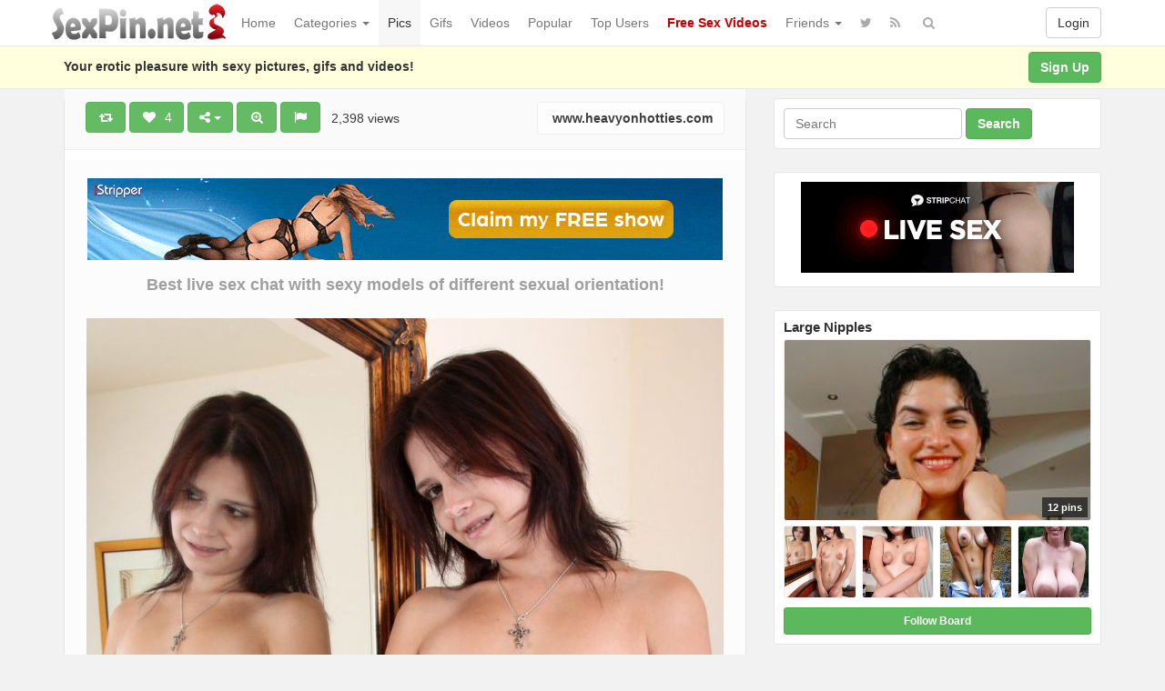

--- FILE ---
content_type: text/html; charset=UTF-8
request_url: https://www.sexpin.net/pin/92767/
body_size: 187401
content:
<!DOCTYPE html>
<html lang="en-US" prefix="og: http://ogp.me/ns#">
<head>
<!-- Global site tag (gtag.js) - Google Analytics -->
<script async src="https://www.googletagmanager.com/gtag/js?id=UA-5368128-23"></script>
<script>
  window.dataLayer = window.dataLayer || [];
  function gtag(){dataLayer.push(arguments);}
  gtag('js', new Date());

  gtag('config', 'UA-5368128-23');
</script>
	<meta charset="UTF-8" />
	<meta name="viewport" content="width=device-width, initial-scale=1, user-scalable=no" />
	<title>Cute girl Justyne shows small tits with puffy nipples and yummy pu ... | SexPin.net &#8211; Free Porn Pics and Sex Videos</title>
	<meta name="description" content="Watch  &raquo; Cute girl Justyne shows small tits with puffy nipples and ... erotic pleasure on SexPin.net &#8211; Free Porn Pics and Sex Videos" />
    <meta name="keywords" content="amateurs, big nipples, brunettes, cute girl, Heavy On Hotties, HeavyOnHotties, heavyonhotties.com, Justyne, natural breasts, shaved pussy, skinny, slim body, small boobs, smiling girl, spreading pussy, sexpin, sex pin, sexy picture, xxx image, nude, nudism" /> 
   	<link rel="profile" href="http://gmpg.org/xfn/11" />
    <meta name="referrer" content="origin" /> 
    <meta name="rating" content="adult" />
    <meta name="RATING" content="RTA-5042-1996-1400-1577-RTA" />
    <meta name="clckd" content="b5f864da0d24c5ad721865ecf06f46cb" />
    <meta name="ero_verify" content="2c83055351d9afcd48f5f3fb90373ad6" />
    <meta name="juicyads-site-verification" content="0cd8b433d16d9852eb224b9e0c364a04" />
    <meta name="Trafficstars 28/07/2022" />
    <link rel="shortcut icon" href="https://www.sexpin.net/favicon.ico" />
	<link rel="pingback" href="https://www.sexpin.net/xmlrpc.php" />
	<link rel="alternate" type="application/rss+xml" title="SexPin.net - Free Porn Pics and Sex Videos &raquo; Feed" href="https://www.sexpin.net/feed/" />
<link rel="alternate" type="application/rss+xml" title="SexPin.net - Free Porn Pics and Sex Videos &raquo; Comments Feed" href="https://www.sexpin.net/comments/feed/" />
<link rel="alternate" type="application/rss+xml" title="SexPin.net - Free Porn Pics and Sex Videos &raquo; Cute girl Justyne shows small tits with puffy nipples and yummy pussy Comments Feed" href="https://www.sexpin.net/pin/92767/feed/" />
<link rel='stylesheet' id='wp-pagenavi-css'  href='https://www.sexpin.net/wp-content/themes/sexpin/pagenavi-css.css?ver=2.70' type='text/css' media='all' />
<link rel='stylesheet' id='ipin-bootstrap-css'  href='https://www.sexpin.net/wp-content/themes/sexpin/css/bootstrap.css' type='text/css' media='all' />
<link rel='stylesheet' id='ipin-fontawesome-css'  href='https://www.sexpin.net/wp-content/themes/sexpin/css/font-awesome.min.css' type='text/css' media='all' />
<link rel='stylesheet' id='ipin-style-css'  href='https://www.sexpin.net/wp-content/themes/sexpin/style.css' type='text/css' media='all' />
<script type='text/javascript' src='https://www.sexpin.net/wp-includes/js/jquery/jquery.js?ver=1.12.4'></script>
<script type='text/javascript' src='https://www.sexpin.net/wp-includes/js/jquery/jquery-migrate.min.js?ver=1.4.1'></script>
<link rel='https://api.w.org/' href='https://www.sexpin.net/wp-json/' />
<link rel="EditURI" type="application/rsd+xml" title="RSD" href="https://www.sexpin.net/xmlrpc.php?rsd" />
<link rel="wlwmanifest" type="application/wlwmanifest+xml" href="https://www.sexpin.net/wp-includes/wlwmanifest.xml" /> 
<link rel="canonical" href="https://www.sexpin.net/pin/92767/" />
<link rel="alternate" type="application/json+oembed" href="https://www.sexpin.net/wp-json/oembed/1.0/embed?url=https%3A%2F%2Fwww.sexpin.net%2Fpin%2F92767%2F" />
<link rel="alternate" type="text/xml+oembed" href="https://www.sexpin.net/wp-json/oembed/1.0/embed?url=https%3A%2F%2Fwww.sexpin.net%2Fpin%2F92767%2F&#038;format=xml" />
<meta property="og:type" content="article" />
<meta property="og:title" content="Cute girl Justyne shows small tits with puffy nipples and yummy pussy" />
<meta property="og:url" content="https://www.sexpin.net/pin/92767/" />
<meta property="og:description" content="" />
<meta property="og:image" content="https://www.sexpin.net/wp-content/uploads/2023/08/cute-girl-justyne-shows-her-small-tits-with-puffy-nipples-and-her-yummy-pussy-1693237199kn48g.jpg" />
		
	<!--[if lt IE 9]>
		<script src="https://www.sexpin.net/wp-content/themes/sexpin/js/respond.min.js"></script>
		<script src="http://html5shim.googlecode.com/svn/trunk/html5.js"></script>
	<![endif]-->
<script data-cfasync="false" async type="text/javascript" src="//dc.lobfiggrecoue.com/rBPqz5pQZMu5JQF/69164"></script>
</head>
<body class="post-template-default single single-post postid-92767 single-format-standard">
<script type="text/javascript" src="https://js.juicyads.com/jp.php?c=34b403u2q256s2s2p27423&u=https%3A%2F%2Fwww.juicyads.rocks"></script>
<script src="https://www.sexpin.net/eroclick.js"></script>
	<noscript>
		<style type="text/css" media="all">#masonry { visibility: visible !important; }</style>
	</noscript>
		
	<nav id="topmenu" class="navbar navbar-default navbar-fixed-top">
		<div class="container">
			<div id="top-menu-right-mobile" class="visible-xs">
							<a id="top-add-button-mobile" href="https://www.sexpin.net/login/"><i class="fa fa-user"></i></a>
						</div>
			<div class="navbar-header">
				<button class="navbar-toggle" data-toggle="collapse" data-target="#nav-main" type="button">
					<span class="icon-bar"></span>
					<span class="icon-bar"></span>
					<span class="icon-bar"></span>
				</button>

								<a class="navbar-brand logo" href="https://www.sexpin.net/">
									<img src="https://www.sexpin.net/wp-content/uploads/2017/06/sexpin-logo.png" alt="Logo" />
								</a>
			</div>
			<div id="nav-main" class="collapse navbar-collapse">
				<ul id="menu-top-right" class="nav navbar-nav navbar-right">
									<li class="visible-xs"><a href="https://www.sexpin.net/signup/">Sign Up</a></li>
					<li class="visible-xs"><a href="https://www.sexpin.net/login/?redirect_to=%2Fpin%2F92767%2F">Login</a></li>
					<li class="hidden-xs" id="loginbox-wrapper"><button id="loginbox" class="btn btn-default navbar-btn" data-wsl='' aria-hidden="true" type="button">Login</button></li>
								</ul>
				<ul id="menu-top-menu" class="nav navbar-nav"><li class="menu-home"><a href="https://www.sexpin.net">Home</a></li>
<li class="dropdown menu-categories"><a class="dropdown-toggle" data-toggle="dropdown" data-target="#" href="#">Categories <b class="caret"></b></a>
<ul class="dropdown-menu">
	<li class="current-post-ancestor active current-post-parent menu-amateur"><a href="https://www.sexpin.net/pin/category/amateur/">Amateur</a></li>
	<li class="menu-anal"><a href="https://www.sexpin.net/pin/category/anal/">Anal</a></li>
	<li class="menu-asian"><a href="https://www.sexpin.net/pin/category/asian/">Asian</a></li>
	<li class="dropdown menu-big-ass"><a href="https://www.sexpin.net/pin/category/big-ass/">Big Ass</a>
<ul class="dropdown-menu">
		<li class="menu-big-tits"><a href="https://www.sexpin.net/pin/category/big-tits/">Big Tits</a></li>
		<li class="menu-big-cock"><a href="https://www.sexpin.net/pin/category/big-cock/">Big Cock</a></li>
	</ul>
</li>
	<li class="menu-bbw"><a href="https://www.sexpin.net/pin/category/bbw/">BBW</a></li>
	<li class="dropdown menu-blonde"><a href="https://www.sexpin.net/pin/category/blonde/">Blonde</a>
<ul class="dropdown-menu">
		<li class="current-post-ancestor active current-post-parent menu-brunette"><a href="https://www.sexpin.net/pin/category/brunette/">Brunette</a></li>
		<li class="menu-redhead"><a href="https://www.sexpin.net/pin/category/redhead/">Redhead</a></li>
	</ul>
</li>
	<li class="menu-celebrity"><a href="https://www.sexpin.net/pin/category/celebrity/">Celebrity</a></li>
	<li class="menu-ebony"><a href="https://www.sexpin.net/pin/category/ebony/">Ebony</a></li>
	<li class="menu-escorts-service"><a href="https://www.sexpin.net/pin/category/escorts-service/">Escorts Service</a></li>
	<li class="menu-gay"><a href="https://www.sexpin.net/pin/category/gay/">Gay</a></li>
	<li class="menu-group"><a href="https://www.sexpin.net/pin/category/group/">Group</a></li>
	<li class="menu-hairy-pussy"><a href="https://www.sexpin.net/pin/category/hairy-pussy/">Hairy Pussy</a></li>
	<li class="dropdown menu-hardcore"><a href="https://www.sexpin.net/pin/category/hardcore/">Hardcore</a>
<ul class="dropdown-menu">
		<li class="menu-blowjob"><a href="https://www.sexpin.net/pin/category/blowjob/">Blowjob</a></li>
		<li class="menu-cumshot"><a href="https://www.sexpin.net/pin/category/cumshot/">Cumshot</a></li>
		<li class="menu-double-penetration"><a href="https://www.sexpin.net/pin/category/double-penetration/">Double Penetration</a></li>
		<li class="menu-handjob"><a href="https://www.sexpin.net/pin/category/handjob/">Handjob</a></li>
	</ul>
</li>
	<li class="menu-hentai"><a href="https://www.sexpin.net/pin/category/hentai/">Hentai</a></li>
	<li class="menu-interracial"><a href="https://www.sexpin.net/pin/category/interracial/">Interracial</a></li>
	<li class="menu-latina"><a href="https://www.sexpin.net/pin/category/latina/">Latina</a></li>
	<li class="menu-lesbian"><a href="https://www.sexpin.net/pin/category/lesbian/">Lesbian</a></li>
	<li class="menu-lingerie"><a href="https://www.sexpin.net/pin/category/lingerie/">Lingerie</a></li>
	<li class="menu-masturbation"><a href="https://www.sexpin.net/pin/category/masturbation/">Masturbation</a></li>
	<li class="dropdown menu-mature"><a href="https://www.sexpin.net/pin/category/mature/">Mature</a>
<ul class="dropdown-menu">
		<li class="menu-milf"><a href="https://www.sexpin.net/pin/category/milf/">Milf</a></li>
	</ul>
</li>
	<li class="current-post-ancestor active current-post-parent menu-nipples"><a href="https://www.sexpin.net/pin/category/nipples/">Nipples</a></li>
	<li class="menu-pornstar"><a href="https://www.sexpin.net/pin/category/pornstar/">Pornstar</a></li>
	<li class="menu-public"><a href="https://www.sexpin.net/pin/category/public/">Public</a></li>
	<li class="menu-self-shot"><a href="https://www.sexpin.net/pin/category/self-shot/">Self Shot</a></li>
	<li class="menu-sex-cams"><a href="https://www.sexpin.net/pin/category/sex-cams/">Sex Cams</a></li>
	<li class="menu-shemale"><a href="https://www.sexpin.net/pin/category/shemale/">Shemale</a></li>
	<li class="menu-teen-18"><a href="https://www.sexpin.net/pin/category/teen-18/">Teen (18+)</a></li>
	<li class="menu-threesome"><a href="https://www.sexpin.net/pin/category/threesome/">Threesome</a></li>
	<li class="menu-upskirt"><a href="https://www.sexpin.net/pin/category/upskirt/">Upskirt</a></li>
</ul>
</li>
<li class="current-post-ancestor active current-post-parent menu-pics"><a href="https://www.sexpin.net/pin/category/pics/">Pics</a></li>
<li class="menu-gifs"><a href="https://www.sexpin.net/pin/category/gifs/">Gifs</a></li>
<li class="menu-videos"><a href="https://www.sexpin.net/pin/category/videos/">Videos</a></li>
<li class="menu-popular"><a href="https://www.sexpin.net/popular/">Popular</a></li>
<li class="menu-top-users"><a href="https://www.sexpin.net/top-users/">Top Users</a></li>
<li class="menu-free-sex-videos"><a title="Free Sex Videos" target="_blank" href="https://www.sex-movies.biz/"><b><font color="C00000">Free Sex Videos</font></b></a></li>
<li class="dropdown menu-friends"><a class="dropdown-toggle" data-toggle="dropdown" data-target="#" href="#">Friends <b class="caret"></b></a>
<ul class="dropdown-menu">
	<li class="dropdown menu-webmasters"><a href="#">Webmasters</a>
<ul class="dropdown-menu">
		<li class="menu-awempire-live-sex"><a target="_blank" href="https://www.sexpin.net/webmasters.php">AWEmpire Live Sex</a></li>
		<li class="menu-adsterra-advertising"><a target="_blank" href="https://publishers.adsterra.com/referral/qaEsTXkPrz">ADSterra Advertising</a></li>
		<li class="menu-juicyads"><a target="_blank" href="https://ux13.juicyads.com/ref2.php?ref=16601">JuicyADS</a></li>
	</ul>
</li>
	<li class="menu-friendly-sites"><a href="https://www.sexpin.net/friendly-sites/">Friendly Sites</a></li>
	<li class="menu-tranny-live-cams"><a title="Tranny Live Cams" target="_blank" href="https://www.sexpin.net/tranny-live-cams/">Tranny Live Cams</a></li>
	<li class="menu-live-bedroom-cams"><a href="https://www.sexpin.net/live-bedroom-cams/">Live Bedroom Cams</a></li>
	<li class="menu-fotos-xxx-putas"><a href="http://www.fotosxxxputas.com">Fotos XXX Putas</a></li>
	<li class="menu-xwebcams-live"><a target="_blank" href="https://www.xwebcamslive.com/">XWebCams Live</a></li>
	<li class="menu-top-live-sex-cams"><a target="_blank" href="http://toplivesexcams.net/">Top Live Sex Cams</a></li>
	<li class="menu-x-webcams"><a target="_blank" href="https://www.xwebcams.net/">X WebCams</a></li>
	<li class="menu-hentai-tube"><a target="_blank" href="http://www.hentai-tube.net/">Hentai Tube</a></li>
	<li class="menu-sexy-games"><a target="_blank" href="http://sexy-games.eu/">Sexy Games</a></li>
	<li class="menu-young-sexy-girls"><a target="_blank" href="http://www.tube18.sexy">YOUNG SEXY GIRLS</a></li>
</ul>
</li>
</ul>		
				<ul id="topmenu-icons-wrapper" class="nav navbar-nav">
						
										<li><a class="topmenu-icons" href="https://twitter.com/SexPinNet" rel="tooltip" data-placement="bottom" title="Follow us on Twitter" target="_blank"><i class="fa fa-twitter"></i></a></li>
										<li><a class="topmenu-icons" href="https://www.sexpin.net/feed/" rel="tooltip" data-placement="bottom" title="Subscribe to RSS Feed"><i class="fa fa-rss"></i></a></li>					
					<li class="dropdown hidden-xs"><a id="topmenu-search" class="dropdown-toggle topmenu-icons" data-toggle="dropdown" href=""><i class="fa fa-search"></i></a>
						<ul id= "dropdown-search" class="dropdown-menu">
							<li>
								<form class="navbar-form" method="get" id="searchform" action="https://www.sexpin.net/">
									<input id="s" class="form-control input-sm search-query" type="search" placeholder="Search" name="s" value="">
									<input type="hidden" name="q" value=""/>
									<button class="btn btn-success btn-sm" type="submit"><i class="fa fa-search"></i></button>
								</form>
							</li>
						</ul>
					</li>
				</ul>
				<form class="navbar-form visible-xs" method="get" id="searchform-mobile" action="https://www.sexpin.net/">
					<input type="text" class="form-control search-query" placeholder="Search" name="s" value="">
					<input type="hidden" name="q" value=""/>
				</form>
			</div>
		</div>
	</nav>
    		
	<div id="top-message-wrapper">
		<div id="top-message" class="container">
			<div class="pull-right">
				<a class="btn btn-success" href="https://www.sexpin.net/signup/">Sign Up</a>
			</div>
			<div class="top-message-left">Your erotic pleasure with sexy pictures, gifs and videos!</div>
		</div>
	</div>
			<script>
(function(yvez){
var d = document,
    s = d.createElement('script'),
    l = d.scripts[d.scripts.length - 1];
s.settings = yvez || {};
s.src = "\/\/tartfew.com\/cmD\/9v6.by2q5llAS\/WLQ\/9mNiTCMVyLM\/jfAfzFMGyL0\/1QMLzPI\/yQMfD\/M-0a";
s.async = true;
s.referrerPolicy = 'no-referrer-when-downgrade';
l.parentNode.insertBefore(s, l);
})({})
</script>
<div id="single-pin-wrapper">
	<div class="container" id="single-pin" data-postid="92767" itemscope itemtype="http://schema.org/ImageObject">
		<div class="row">
			<div class="col-sm-8">
				<div class="row">
					<div class="col-sm-12">
																		<div id="post-92767" class="post-wrapper post-92767 post type-post status-publish format-standard has-post-thumbnail category-amateur category-brunette category-nipples category-pics category-pussy tag-amateurs tag-big-nipples tag-brunettes tag-cute-girl tag-heavy-on-hotties tag-heavyonhotties tag-heavyonhotties-com tag-justyne tag-natural-breasts tag-shaved-pussy tag-skinny tag-slim-body tag-small-boobs tag-smiling-girl tag-spreading-pussy board-large-nipples__ipinboard">
							<div class="post-top-meta-placeholder"></div>
							<div class="post-top-meta">
									<div class="post-actionbar">
																				<span class="post-action-button">
											<a class="ipin-repin btn btn-success" data-post_id="92767" rel="tooltip" title="Repin" data-placement="bottom"><i class="fa fa-retweet fa-fw"></i><span id="button-repins-count"></span></a>
										</span>
																				
										 
										<span class="undisable_buttons post-action-button">
											<a class="ipin-like btn btn-success" data-post_id="92767" data-post_author="2" rel="tooltip" title="Like" data-placement="bottom"><i class="fa fa-heart fa-fw"></i><span id="button-likes-count">&nbsp; 4</span></a>
										</span>
																				
										<div class="ipin-share btn-group post-action-button">
											<button type="button" class="btn btn-success dropdown-toggle" data-toggle="dropdown">
												<i class="fa fa-share-alt"></i> <span class="caret"></span>
											</button>
											
											<ul class="dropdown-menu">
												<li><a href="" onclick="window.open('https://www.facebook.com/sharer/sharer.php?u=https%3A%2F%2Fwww.sexpin.net%2Fpin%2F92767%2F', 'facebook-share-dialog', 'width=626,height=500'); return false;"><i class="fa fa-facebook-square fa-lg fa-fw text-info"></i> Share on Facebook</a></li>
												<li><a href="" onclick="window.open('https://twitter.com/share?url=https://www.sexpin.net/pin/92767/&amp;text=Cute%20girl%20Justyne%20shows%20small%20tits%20with%20puffy%20nipples%20and%20yummy%20pussy', 'twitter-share-dialog', 'width=626,height=500'); return false;"><i class="fa fa-twitter-square fa-lg fa-fw text-primary"></i> Share on Twitter</a></li>
												<li><a href="" onclick="window.open('http://www.reddit.com/submit?url=https%3A%2F%2Fwww.sexpin.net%2Fpin%2F92767%2F&amp;title=Cute%20girl%20Justyne%20shows%20small%20tits%20with%20puffy%20nipples%20and%20yummy%20pussy', 'reddit-share-dialog', 'width=880,height=500,scrollbars=1'); return false;"><i class="fa fa-reddit-square fa-lg fa-fw text-primary"></i> Share on Reddit</a></li>
												<li><a href="" onclick="window.open('https://plus.google.com/share?url=https://www.sexpin.net/pin/92767/', 'gplus-share-dialog', 'width=626,height=500'); return false;"><i class="fa fa-google-plus-square fa-lg fa-fw text-danger"></i> Share on Google+</a></li>
												<li><a href="" onclick="window.open('http://pinterest.com/pin/create/button/?url=https%3A%2F%2Fwww.sexpin.net%2Fpin%2F92767%2F&amp;media=https%3A%2F%2Fwww.sexpin.net%2Fwp-content%2Fuploads%2F2023%2F08%2Fcute-girl-justyne-shows-her-small-tits-with-puffy-nipples-and-her-yummy-pussy-1693237199kn48g-700x1014.jpg&amp;description=Cute girl Justyne shows small tits with puffy nipples and yummy pussy', 'pinterest-share-dialog', 'width=626,height=500'); return false;"><i class="fa fa-pinterest-square fa-lg fa-fw text-danger"></i> Share on Pinterest</a></li>
												<li><a href="" class="post-embed"><i class="fa fa-code fa-lg fa-fw"></i> Embed</a></li>
											</ul>
										</div>
										
																				<span class="post-action-button">
											<a class="ipin-zoom btn btn-success hidden-xs" href="https://www.sexpin.net/wp-content/uploads/2023/08/cute-girl-justyne-shows-her-small-tits-with-puffy-nipples-and-her-yummy-pussy-1693237199kn48g.jpg" rel="tooltip" title="Zoom" data-placement="bottom"><i class="fa fa-search-plus fa-fw"></i></a>
										</span>
																				
										<span class="post-action-button">
											<a class="post-report btn btn-success" rel="tooltip" title="Report" data-placement="bottom"><i class="fa fa-flag fa-fw"></i></a>
										</span>
										&nbsp;&nbsp;2,398 views&nbsp;&nbsp;
                                        
											
																				<span class="pull-right">
											<a class="btn btn-default" href="https://www.heavyonhotties.com" target="_blank"><img src="https://www.google.com/s2/favicons?domain=https://www.heavyonhotties.com" alt="" /> www.heavyonhotties.com</a>
										</span>
																				<div class="clearfix"></div>
									</div>
							</div>
							
							<div class="clearfix"></div>
							
														<div id="single-pin-above-ad">
								<p> </p>
<iframe src="https://www.sexpin.net/ads-728.htm" frameborder="0" width="714" height="90" scrolling="no"></iframe>
<p> </p>
<center><a href="https://www.xwebcams.net" target="_blank" title="X WebCams"><strong><font size="4">Best live sex chat with sexy models of different sexual orientation!</font></strong></a></center>							</div>
														
							<div id="post-featured-photo" class="post-featured-photo">
								<div class="post-nav-next"><a href="https://www.sexpin.net/pin/92752/" rel="prev"><i class="fa fa-chevron-right"></i></a></div>
								<div class="post-nav-prev"><a href="https://www.sexpin.net/pin/92782/" rel="next"><i class="fa fa-chevron-left"></i></a></div>
									
																	<a href="https://www.heavyonhotties.com" target="_blank"><img itemprop="image" class="featured-thumb" src="https://www.sexpin.net/wp-content/uploads/2023/08/cute-girl-justyne-shows-her-small-tits-with-puffy-nipples-and-her-yummy-pussy-1693237199kn48g-700x1014.jpg" width="700" height="1014" alt="Cute girl Justyne shows small tits with puffy nipples and yummy pussy" /></a>
															</div>
	
														<div id="single-pin-below-ad">
								<script type="text/javascript" data-cfasync="false" async src="https://poweredby.jads.co/js/jads.js"></script>
<ins id="79067" data-width="728" data-height="90"></ins>
<script type="text/javascript" data-cfasync="false" async>(adsbyjuicy = window.adsbyjuicy || []).push({'adzone':79067});</script>
<p> </p>
<center><a href="https://www.sexpincams.com" target="_blank" title="XWebCams Live"><b><font size="5">Hot Live Sex Cams - XXX Adult Shows - Free Porn Chat</font></b></a></center>							</div>
														
								
							<div class="post-content">
																	
																		<h1 itemprop="name" class="post-title post-title-large" data-title="Cute girl Justyne shows small tits with puffy nipples and yummy pussy" data-tags="amateurs, big nipples, brunettes, cute girl, Heavy On Hotties, HeavyOnHotties, heavyonhotties.com, Justyne, natural breasts, shaved pussy, skinny, slim body, small boobs, smiling girl, spreading pussy" data-price="" data-content="[gallery link=&quot;file&quot; columns=&quot;1&quot; size=&quot;large&quot; ids=&quot;92770,92771,92772,92773,92774,92775,92776,92777,92778,92779&quot;]">Cute girl Justyne shows small tits with puffy nipples and yummy pussy</h1>
									
								<div itemprop="description" class="thecontent">
		<style type='text/css'>
			#gallery-1 {
				margin: auto;
			}
			#gallery-1 .gallery-item {
				float: left;
				margin-top: 10px;
				text-align: center;
				width: 100%;
			}
			#gallery-1 img {
				border: 2px solid #cfcfcf;
			}
			#gallery-1 .gallery-caption {
				margin-left: 0;
			}
			/* see gallery_shortcode() in wp-includes/media.php */
		</style>
		<div id='gallery-1' class='gallery galleryid-92767 gallery-columns-1 gallery-size-large'><dl class='gallery-item'>
			<dt class='gallery-icon portrait'>
				<a href='https://www.sexpin.net/wp-content/uploads/2023/08/Cute-girl-Justyne-shows-her-small-tits-with-puffy-nipples-and-her-yummy-pussy-01.jpg'><img width="700" height="1050" src="https://www.sexpin.net/wp-content/uploads/2023/08/Cute-girl-Justyne-shows-her-small-tits-with-puffy-nipples-and-her-yummy-pussy-01-700x1050.jpg" class="attachment-large size-large" alt="" srcset="https://www.sexpin.net/wp-content/uploads/2023/08/Cute-girl-Justyne-shows-her-small-tits-with-puffy-nipples-and-her-yummy-pussy-01-700x1050.jpg 700w, https://www.sexpin.net/wp-content/uploads/2023/08/Cute-girl-Justyne-shows-her-small-tits-with-puffy-nipples-and-her-yummy-pussy-01-235x353.jpg 235w, https://www.sexpin.net/wp-content/uploads/2023/08/Cute-girl-Justyne-shows-her-small-tits-with-puffy-nipples-and-her-yummy-pussy-01.jpg 853w" sizes="(max-width: 700px) 100vw, 700px" /></a>
			</dt></dl><br style="clear: both" /><dl class='gallery-item'>
			<dt class='gallery-icon portrait'>
				<a href='https://www.sexpin.net/wp-content/uploads/2023/08/Cute-girl-Justyne-shows-her-small-tits-with-puffy-nipples-and-her-yummy-pussy-02.jpg'><img width="700" height="1050" src="https://www.sexpin.net/wp-content/uploads/2023/08/Cute-girl-Justyne-shows-her-small-tits-with-puffy-nipples-and-her-yummy-pussy-02-700x1050.jpg" class="attachment-large size-large" alt="" srcset="https://www.sexpin.net/wp-content/uploads/2023/08/Cute-girl-Justyne-shows-her-small-tits-with-puffy-nipples-and-her-yummy-pussy-02-700x1050.jpg 700w, https://www.sexpin.net/wp-content/uploads/2023/08/Cute-girl-Justyne-shows-her-small-tits-with-puffy-nipples-and-her-yummy-pussy-02-235x353.jpg 235w, https://www.sexpin.net/wp-content/uploads/2023/08/Cute-girl-Justyne-shows-her-small-tits-with-puffy-nipples-and-her-yummy-pussy-02.jpg 853w" sizes="(max-width: 700px) 100vw, 700px" /></a>
			</dt></dl><br style="clear: both" /><dl class='gallery-item'>
			<dt class='gallery-icon portrait'>
				<a href='https://www.sexpin.net/wp-content/uploads/2023/08/Cute-girl-Justyne-shows-her-small-tits-with-puffy-nipples-and-her-yummy-pussy-03.jpg'><img width="700" height="1050" src="https://www.sexpin.net/wp-content/uploads/2023/08/Cute-girl-Justyne-shows-her-small-tits-with-puffy-nipples-and-her-yummy-pussy-03-700x1050.jpg" class="attachment-large size-large" alt="" srcset="https://www.sexpin.net/wp-content/uploads/2023/08/Cute-girl-Justyne-shows-her-small-tits-with-puffy-nipples-and-her-yummy-pussy-03-700x1050.jpg 700w, https://www.sexpin.net/wp-content/uploads/2023/08/Cute-girl-Justyne-shows-her-small-tits-with-puffy-nipples-and-her-yummy-pussy-03-235x353.jpg 235w, https://www.sexpin.net/wp-content/uploads/2023/08/Cute-girl-Justyne-shows-her-small-tits-with-puffy-nipples-and-her-yummy-pussy-03.jpg 853w" sizes="(max-width: 700px) 100vw, 700px" /></a>
			</dt></dl><br style="clear: both" /><dl class='gallery-item'>
			<dt class='gallery-icon portrait'>
				<a href='https://www.sexpin.net/wp-content/uploads/2023/08/Cute-girl-Justyne-shows-her-small-tits-with-puffy-nipples-and-her-yummy-pussy-04.jpg'><img width="700" height="1050" src="https://www.sexpin.net/wp-content/uploads/2023/08/Cute-girl-Justyne-shows-her-small-tits-with-puffy-nipples-and-her-yummy-pussy-04-700x1050.jpg" class="attachment-large size-large" alt="" srcset="https://www.sexpin.net/wp-content/uploads/2023/08/Cute-girl-Justyne-shows-her-small-tits-with-puffy-nipples-and-her-yummy-pussy-04-700x1050.jpg 700w, https://www.sexpin.net/wp-content/uploads/2023/08/Cute-girl-Justyne-shows-her-small-tits-with-puffy-nipples-and-her-yummy-pussy-04-235x353.jpg 235w, https://www.sexpin.net/wp-content/uploads/2023/08/Cute-girl-Justyne-shows-her-small-tits-with-puffy-nipples-and-her-yummy-pussy-04.jpg 853w" sizes="(max-width: 700px) 100vw, 700px" /></a>
			</dt></dl><br style="clear: both" /><dl class='gallery-item'>
			<dt class='gallery-icon portrait'>
				<a href='https://www.sexpin.net/wp-content/uploads/2023/08/Cute-girl-Justyne-shows-her-small-tits-with-puffy-nipples-and-her-yummy-pussy-05.jpg'><img width="700" height="1050" src="https://www.sexpin.net/wp-content/uploads/2023/08/Cute-girl-Justyne-shows-her-small-tits-with-puffy-nipples-and-her-yummy-pussy-05-700x1050.jpg" class="attachment-large size-large" alt="" srcset="https://www.sexpin.net/wp-content/uploads/2023/08/Cute-girl-Justyne-shows-her-small-tits-with-puffy-nipples-and-her-yummy-pussy-05-700x1050.jpg 700w, https://www.sexpin.net/wp-content/uploads/2023/08/Cute-girl-Justyne-shows-her-small-tits-with-puffy-nipples-and-her-yummy-pussy-05-235x353.jpg 235w, https://www.sexpin.net/wp-content/uploads/2023/08/Cute-girl-Justyne-shows-her-small-tits-with-puffy-nipples-and-her-yummy-pussy-05.jpg 853w" sizes="(max-width: 700px) 100vw, 700px" /></a>
			</dt></dl><br style="clear: both" /><dl class='gallery-item'>
			<dt class='gallery-icon landscape'>
				<a href='https://www.sexpin.net/wp-content/uploads/2023/08/Cute-girl-Justyne-shows-her-small-tits-with-puffy-nipples-and-her-yummy-pussy-06.jpg'><img width="700" height="466" src="https://www.sexpin.net/wp-content/uploads/2023/08/Cute-girl-Justyne-shows-her-small-tits-with-puffy-nipples-and-her-yummy-pussy-06-700x466.jpg" class="attachment-large size-large" alt="" srcset="https://www.sexpin.net/wp-content/uploads/2023/08/Cute-girl-Justyne-shows-her-small-tits-with-puffy-nipples-and-her-yummy-pussy-06-700x466.jpg 700w, https://www.sexpin.net/wp-content/uploads/2023/08/Cute-girl-Justyne-shows-her-small-tits-with-puffy-nipples-and-her-yummy-pussy-06-235x157.jpg 235w, https://www.sexpin.net/wp-content/uploads/2023/08/Cute-girl-Justyne-shows-her-small-tits-with-puffy-nipples-and-her-yummy-pussy-06.jpg 1280w" sizes="(max-width: 700px) 100vw, 700px" /></a>
			</dt></dl><br style="clear: both" /><dl class='gallery-item'>
			<dt class='gallery-icon portrait'>
				<a href='https://www.sexpin.net/wp-content/uploads/2023/08/Cute-girl-Justyne-shows-her-small-tits-with-puffy-nipples-and-her-yummy-pussy-07.jpg'><img width="700" height="1050" src="https://www.sexpin.net/wp-content/uploads/2023/08/Cute-girl-Justyne-shows-her-small-tits-with-puffy-nipples-and-her-yummy-pussy-07-700x1050.jpg" class="attachment-large size-large" alt="" srcset="https://www.sexpin.net/wp-content/uploads/2023/08/Cute-girl-Justyne-shows-her-small-tits-with-puffy-nipples-and-her-yummy-pussy-07-700x1050.jpg 700w, https://www.sexpin.net/wp-content/uploads/2023/08/Cute-girl-Justyne-shows-her-small-tits-with-puffy-nipples-and-her-yummy-pussy-07-235x353.jpg 235w, https://www.sexpin.net/wp-content/uploads/2023/08/Cute-girl-Justyne-shows-her-small-tits-with-puffy-nipples-and-her-yummy-pussy-07.jpg 853w" sizes="(max-width: 700px) 100vw, 700px" /></a>
			</dt></dl><br style="clear: both" /><dl class='gallery-item'>
			<dt class='gallery-icon landscape'>
				<a href='https://www.sexpin.net/wp-content/uploads/2023/08/Cute-girl-Justyne-shows-her-small-tits-with-puffy-nipples-and-her-yummy-pussy-08.jpg'><img width="700" height="466" src="https://www.sexpin.net/wp-content/uploads/2023/08/Cute-girl-Justyne-shows-her-small-tits-with-puffy-nipples-and-her-yummy-pussy-08-700x466.jpg" class="attachment-large size-large" alt="" srcset="https://www.sexpin.net/wp-content/uploads/2023/08/Cute-girl-Justyne-shows-her-small-tits-with-puffy-nipples-and-her-yummy-pussy-08-700x466.jpg 700w, https://www.sexpin.net/wp-content/uploads/2023/08/Cute-girl-Justyne-shows-her-small-tits-with-puffy-nipples-and-her-yummy-pussy-08-235x157.jpg 235w, https://www.sexpin.net/wp-content/uploads/2023/08/Cute-girl-Justyne-shows-her-small-tits-with-puffy-nipples-and-her-yummy-pussy-08.jpg 1280w" sizes="(max-width: 700px) 100vw, 700px" /></a>
			</dt></dl><br style="clear: both" /><dl class='gallery-item'>
			<dt class='gallery-icon portrait'>
				<a href='https://www.sexpin.net/wp-content/uploads/2023/08/Cute-girl-Justyne-shows-her-small-tits-with-puffy-nipples-and-her-yummy-pussy-09.jpg'><img width="700" height="1050" src="https://www.sexpin.net/wp-content/uploads/2023/08/Cute-girl-Justyne-shows-her-small-tits-with-puffy-nipples-and-her-yummy-pussy-09-700x1050.jpg" class="attachment-large size-large" alt="" srcset="https://www.sexpin.net/wp-content/uploads/2023/08/Cute-girl-Justyne-shows-her-small-tits-with-puffy-nipples-and-her-yummy-pussy-09-700x1050.jpg 700w, https://www.sexpin.net/wp-content/uploads/2023/08/Cute-girl-Justyne-shows-her-small-tits-with-puffy-nipples-and-her-yummy-pussy-09-235x353.jpg 235w, https://www.sexpin.net/wp-content/uploads/2023/08/Cute-girl-Justyne-shows-her-small-tits-with-puffy-nipples-and-her-yummy-pussy-09.jpg 853w" sizes="(max-width: 700px) 100vw, 700px" /></a>
			</dt></dl><br style="clear: both" /><dl class='gallery-item'>
			<dt class='gallery-icon portrait'>
				<a href='https://www.sexpin.net/wp-content/uploads/2023/08/Cute-girl-Justyne-shows-her-small-tits-with-puffy-nipples-and-her-yummy-pussy-10.jpg'><img width="700" height="1050" src="https://www.sexpin.net/wp-content/uploads/2023/08/Cute-girl-Justyne-shows-her-small-tits-with-puffy-nipples-and-her-yummy-pussy-10-700x1050.jpg" class="attachment-large size-large" alt="" srcset="https://www.sexpin.net/wp-content/uploads/2023/08/Cute-girl-Justyne-shows-her-small-tits-with-puffy-nipples-and-her-yummy-pussy-10-700x1050.jpg 700w, https://www.sexpin.net/wp-content/uploads/2023/08/Cute-girl-Justyne-shows-her-small-tits-with-puffy-nipples-and-her-yummy-pussy-10-235x353.jpg 235w, https://www.sexpin.net/wp-content/uploads/2023/08/Cute-girl-Justyne-shows-her-small-tits-with-puffy-nipples-and-her-yummy-pussy-10.jpg 853w" sizes="(max-width: 700px) 100vw, 700px" /></a>
			</dt></dl><br style="clear: both" />
		</div>

</div><div itemprop="keywords" class="thetags"><a href="https://www.sexpin.net/pin/tag/amateurs/">amateurs</a> <a href="https://www.sexpin.net/pin/tag/big-nipples/">big nipples</a> <a href="https://www.sexpin.net/pin/tag/brunettes/">brunettes</a> <a href="https://www.sexpin.net/pin/tag/cute-girl/">cute girl</a> <a href="https://www.sexpin.net/pin/tag/heavy-on-hotties/">Heavy On Hotties</a> <a href="https://www.sexpin.net/pin/tag/heavyonhotties/">HeavyOnHotties</a> <a href="https://www.sexpin.net/pin/tag/heavyonhotties-com/">heavyonhotties.com</a> <a href="https://www.sexpin.net/pin/tag/justyne/">Justyne</a> <a href="https://www.sexpin.net/pin/tag/natural-breasts/">natural breasts</a> <a href="https://www.sexpin.net/pin/tag/shaved-pussy/">shaved pussy</a> <a href="https://www.sexpin.net/pin/tag/skinny/">skinny</a> <a href="https://www.sexpin.net/pin/tag/slim-body/">slim body</a> <a href="https://www.sexpin.net/pin/tag/small-boobs/">small boobs</a> <a href="https://www.sexpin.net/pin/tag/smiling-girl/">smiling girl</a> <a href="https://www.sexpin.net/pin/tag/spreading-pussy/">spreading pussy</a> </div>							</div>
							
							<div class="post-author-wrapper">
								<div class="pull-left">
									<a href="https://www.sexpin.net/user/boobsman/">
									<img alt="avatar" src="https://www.sexpin.net/wp-content/uploads/2017/05/avatar-1495969987n0gk2-48x48.png" class="avatar" height="48" width="48" />									</a>
								</div>
								
								<div class="post-author-wrapper-header">
									 
									<span class="undisable_buttons">
									<button class="btn btn-success pull-right follow ipin-follow" data-board_parent_id="0" data-author_id="2" data-board_id="53" type="button">Follow</button>
									</span>
																		<a href="https://www.sexpin.net/user/boobsman/">
										<div itemprop="author" class="post-author-wrapper-author">boobsman</div>
									</a> 
									 &#8226; August 28, 2023									<br />544 Pins &#8226; 60 Followers									<time itemprop="datePublished" datetime="2023-08-28"></time>
								</div>
							</div>
							
							<center><script type="text/javascript" data-cfasync="false" async src="https://poweredby.jads.co/js/jads.js"></script>
<ins id="79067" data-width="728" data-height="90"></ins>
<script type="text/javascript" data-cfasync="false" async>(adsbyjuicy = window.adsbyjuicy || []).push({'adzone':79067});</script></center>
														<div class="post-board">
								<div class="post-board-wrapper">
																		<span class="undisable_buttons">
									<button class="btn btn-success btn-xs pull-right follow ipin-follow" data-author_id="2" data-board_id="3475" data-board_parent_id="53" type="button">Follow Board</button>
									</span>
																		<h4>Pinned onto <span><a href="https://www.sexpin.net/board/large-nipples/3475/" rel="tag">Large Nipples</a></span></h4>
																			<a class="pull-left" href="https://www.sexpin.net/board/large-nipples/3475/">
																						<div class="post-board-photo">
													<img src="https://www.sexpin.net/wp-content/uploads/2024/03/sexy-brunette-andrea-plays-with-her-big-natural-boobs-with-huge-nipples-1711615454n8kg4-150x150.jpg" alt="" />
												</div>
																								<div class="post-board-photo">
													<img src="https://www.sexpin.net/wp-content/uploads/2023/08/cute-girl-justyne-shows-her-small-tits-with-puffy-nipples-and-her-yummy-pussy-1693237199kn48g-150x150.jpg" alt="" />
												</div>
																								<div class="post-board-photo">
													<img src="https://www.sexpin.net/wp-content/uploads/2023/04/young-cute-girl-justyne-spreads-her-moist-pussy-after-undressing-16812053858gkn4-150x150.jpg" alt="" />
												</div>
																								<div class="post-board-photo">
													<img src="https://www.sexpin.net/wp-content/uploads/2022/06/sexy-brunette-karmen-a-strips-at-the-job-site-to-air-her-hot-body-1656256103k84gn-150x150.jpg" alt="" />
												</div>
																								<div class="post-board-photo">
													<img src="https://www.sexpin.net/wp-content/uploads/2022/06/busty-mature-women-with-big-nipples-1655981434n4g8k-150x150.jpg" alt="" />
												</div>
																								<div class="post-board-photo">
													<img src="https://www.sexpin.net/wp-content/uploads/2021/08/busty-tattooed-brunette-shanie-gaviria-sucks-her-big-nipples-1629291978k8g4n-150x150.jpg" alt="" />
												</div>
																								<div class="post-board-photo">
													<img src="https://www.sexpin.net/wp-content/uploads/2018/12/cute-girl-missy-mae-shows-big-tits-with-large-nipples-1545561337gn4k8-150x150.jpg" alt="" />
												</div>
																								<div class="post-board-photo">
													<img src="https://www.sexpin.net/wp-content/uploads/2018/11/sierra-skye-and-her-huge-nipples-154145411284gkn-150x150.jpg" alt="" />
												</div>
																								<div class="post-board-photo">
													<img src="https://www.sexpin.net/wp-content/uploads/2018/05/mature-gloria-shows-sagging-big-tits-with-big-areolas-and-hairy-pussy-1527419694k4gn8-150x150.jpg" alt="" />
												</div>
																								<div class="post-board-photo">
													<img src="https://www.sexpin.net/wp-content/uploads/2017/12/round-and-brown-big-areola-1513167337gk48n-150x150.jpg" alt="" />
												</div>
																								<div class="post-board-photo">
													<img src="https://www.sexpin.net/wp-content/uploads/2017/10/amateur-girl-with-very-big-nipples-1507629871gkn48-150x150.jpg" alt="" />
												</div>
																								<div class="post-board-photo">
													<img src="https://www.sexpin.net/wp-content/uploads/2017/10/generous-babe-in-weird-outfit-natasha-vega-shows-huge-brown-nipples-15069422944ngk8-150x150.jpg" alt="" />
												</div>
																								<div class="post-board-photo">
												</div>
																						</a>
								</div>
								
								<div class="clearfix"></div>
							</div>
														
														
															<div id="post-board-source" class="post-board">
									<div class="post-board-wrapper">
										<h4>Also from <a href="https://www.sexpin.net/source/www.heavyonhotties.com/">www.heavyonhotties.com</a></h4>
											<a class="pull-left" href="https://www.sexpin.net/source/www.heavyonhotties.com/">
																								<div class="post-board-photo">
														<img src="https://www.sexpin.net/wp-content/uploads/2021/07/hot-lesbians-nikita-bellucci-and-samia-christal-1625947977k4gn8-150x150.jpg" alt="" />
													</div>
																										<div class="post-board-photo">
														<img src="https://www.sexpin.net/wp-content/uploads/2023/04/young-cute-girl-justyne-spreads-her-moist-pussy-after-undressing-16812053858gkn4-150x150.jpg" alt="" />
													</div>
																										<div class="post-board-photo">
													</div>
																										<div class="post-board-photo">
													</div>
																										<div class="post-board-photo">
													</div>
																										<div class="post-board-photo">
													</div>
																										<div class="post-board-photo">
													</div>
																										<div class="post-board-photo">
													</div>
																										<div class="post-board-photo">
													</div>
																										<div class="post-board-photo">
													</div>
																										<div class="post-board-photo">
													</div>
																										<div class="post-board-photo">
													</div>
																										<div class="post-board-photo">
													</div>
																								</a>
									</div>
									<div class="clearfix"></div>
								</div>
														<div class="post-likes">
								<div class="post-likes-wrapper">
									<h4>Likes</h4>
									<div class="post-likes-avatar">
																			<a id="likes-7" href="https://www.sexpin.net/user/rm/" rel="tooltip" title="romik">
										<img alt="avatar" src="https://www.sexpin.net/wp-content/uploads/2017/05/avatar-14959698024n80e-48x48.png" class="avatar" height="48" width="48" />										</a>
																			<a id="likes-6" href="https://www.sexpin.net/user/pietro/" rel="tooltip" title="pietro">
										<img alt="avatar" src="https://www.sexpin.net/wp-content/uploads/2017/05/avatar-1495969495k08i4-48x48.png" class="avatar" height="48" width="48" />										</a>
																			<a id="likes-17" href="https://www.sexpin.net/user/antony/" rel="tooltip" title="ANTONY">
										<img alt="avatar" src="https://www.sexpin.net/wp-content/uploads/2017/06/avatar-1497252730g0e2i-48x48.png" class="avatar" height="48" width="48" />										</a>
																			<a id="likes-1031" href="https://www.sexpin.net/user/lexx/" rel="tooltip" title="Lexx">
										<img alt="avatar" src="https://www.sexpin.net/wp-content/uploads/2022/04/avatar-1649320338e06n2-48x48.png" class="avatar" height="48" width="48" />										</a>
																		</div>
								</div>
							</div>
														
														
							<div class="modal ipin-modal" id="post-embed-box" data-backdrop="false" data-keyboard="false" tabindex="-1" aria-hidden="true" role="dialog">
								<div class="modal-dialog">
									<div class="modal-content">
										<div class="modal-header">
											<button class="close popup-close" aria-hidden="true" type="button">&times;</button>
											<h4 class="modal-title">Embed</h4>
										</div>
										
										<div class="modal-body">
																						<div class="row">
												<div class="col-xs-6">
													<input class="form-control" type="text" id="embed-width" value="700" />
												</div>
						
												<div class="col-xs-6">
													<span class="help-inline">px -Image Width</span>
												</div>
											</div>
											
											<p></p>
	
											<div class="row">
												<div class="col-xs-6">
													<input class="form-control" type="text" id="embed-height" value="1014" />
												</div>
												
												<div class="col-xs-6">
													<span class="help-inline"> px -Image Height</span>
												</div>
											</div>
	
											<p></p>
	
											<textarea class="form-control"><div style='padding-bottom: 2px;line-height:0px;'><a href='https://www.sexpin.net/pin/92767/' target='_blank'><img src='https://www.sexpin.net/wp-content/uploads/2023/08/cute-girl-justyne-shows-her-small-tits-with-puffy-nipples-and-her-yummy-pussy-1693237199kn48g-700x1014.jpg' border='0' width='700' height='1014' /></a></div><div style='float:left;padding-top:0px;padding-bottom:0px;'><p style='font-size:10px;color:#76838b;'>Source: <a style='text-decoration:underline;font-size:10px;color:#76838b;' href='https://www.heavyonhotties.com'>www.heavyonhotties.com</a> via <a style='text-decoration:underline;font-size:10px;color:#76838b;' href='https://www.sexpin.net/user/boobsman' target='_blank'>boobsman</a> on <a style='text-decoration:underline;color:#76838b;' href='https://www.sexpin.net/' target='_blank'>SexPin.net &#8211; Free Porn Pics and Sex Videos</a></p></div></textarea>
											<div class="clearfix"></div>
											<p></p>
										</div>
									</div>
								</div>
							</div>
							
							<div class="modal ipin-modal" id="post-report-box" data-backdrop="false" data-keyboard="false" tabindex="-1" aria-hidden="true" role="dialog">
								<div class="modal-dialog">
									<div class="modal-content">
										<div class="modal-header">
											<button class="close popup-close" aria-hidden="true" type="button">&times;</button>
											<h4 class="modal-title">Report</h4>
										</div>
										
										<div class="modal-body">
											<input type="hidden" id="report-post-id" value="92767" />
											<textarea class="form-control" placeholder="Please write a little about why you want to report this pin."></textarea>
											<div class="alert alert-success hide">Pin reported. Thank you for your submission.</div>
											<p></p>
											<input id="post-report-submit" class="btn btn-success btn-block btn-ipin-custom" type="submit" disabled="disabled" value="Report Pin" name="post-report-submit">
											<input id="post-report-close" class="btn btn-success btn-block btn-ipin-custom hide" type="submit" value="Close">
											<div class="ajax-loader-report-pin ajax-loader hide"></div>
											<div class="clearfix"></div>
											<p></p>
										</div>
									</div>
								</div>
							</div>
	
							<button id="post-close" class="btn btn-default hide"><i class="fa fa-times"></i></button>
							
							<div id="post-zoom-overlay"></div>
							
							<div id="post-fullsize" class="lightbox hide" tabindex="-1" aria-hidden="true">
								<div class='lightbox-header'>
									<button id="post-fullsize-close" class="btn btn-default" aria-hidden="true" type="button"><i class="fa fa-times"></i></button>
								</div>
								<div class="lightbox-content">
									<img src="" data-src="https://www.sexpin.net/wp-content/uploads/2023/08/cute-girl-justyne-shows-her-small-tits-with-puffy-nipples-and-her-yummy-pussy-1693237199kn48g.jpg" width="853" height="1236" alt="" />
								</div>
							</div>
	
													</div>
											</div>
				</div>
			</div>
	
			<div class="col-sm-4">
				<div class="sidebar">
	<div class="sidebar-wrapper"><div class="sidebar-inner"><form class="form-inline" method="get" action="https://www.sexpin.net/">
	<div class="form-group">
		<input class="form-control" type="search" name="s" value="" placeholder="Search" />
	</div>
	<button class="btn btn-success" type="submit"><strong>Search</strong></button>
</form></div></div><div class="widget_text sidebar-wrapper"><div class="widget_text sidebar-inner"><div class="textwidget custom-html-widget"><center><iframe width="300" height="100" frameborder="0" scrolling="no" src="//tsyndicate.com/iframes2/3bdfc26dd00241258c38bdbcc2dafbc9.html?"></iframe></center></div></div></div>
			<div class="board-mini hidden-xs">
			<a class="board-title" title="Large Nipples" href="https://www.sexpin.net/board/large-nipples/3475/">
				<h4>Large Nipples</h4>
				
				<div class="board-photo-frame">
												<div class="board-main-photo-wrapper">
								<span class="board-pin-count">12 pins</span>
								<img src="https://www.sexpin.net/wp-content/uploads/2024/03/sexy-brunette-andrea-plays-with-her-big-natural-boobs-with-huge-nipples-1711615454n8kg4-235x299.jpg" class="board-main-photo" alt="" />
							</div>
														<div class="board-photo-wrapper">
							<img src="https://www.sexpin.net/wp-content/uploads/2023/08/cute-girl-justyne-shows-her-small-tits-with-puffy-nipples-and-her-yummy-pussy-1693237199kn48g-150x150.jpg" class="board-photo" alt="" />
							</div>
														<div class="board-photo-wrapper">
							<img src="https://www.sexpin.net/wp-content/uploads/2023/04/young-cute-girl-justyne-spreads-her-moist-pussy-after-undressing-16812053858gkn4-150x150.jpg" class="board-photo" alt="" />
							</div>
														<div class="board-photo-wrapper">
							<img src="https://www.sexpin.net/wp-content/uploads/2022/06/sexy-brunette-karmen-a-strips-at-the-job-site-to-air-her-hot-body-1656256103k84gn-150x150.jpg" class="board-photo" alt="" />
							</div>
														<div class="board-photo-wrapper">
							<img src="https://www.sexpin.net/wp-content/uploads/2022/06/busty-mature-women-with-big-nipples-1655981434n4g8k-150x150.jpg" class="board-photo" alt="" />
							</div>
											</div>
			</a>
					
							<span class="undisable_buttons">
				<button class="btn btn-success btn-sm follow ipin-follow" data-author_id="2" data-board_id="3475" data-board_parent_id="53" type="button">Follow Board</button>
				</span>
					</div>
			
			<div class="board-domain hidden-xs">
			<h4>Also from <a href="https://www.sexpin.net/source/www.heavyonhotties.com/">www.heavyonhotties.com</a></h4>
			<a href="https://www.sexpin.net/source/www.heavyonhotties.com/">
								<div class="board-domain-wrapper">
						<img src="https://www.sexpin.net/wp-content/uploads/2021/07/hot-lesbians-nikita-bellucci-and-samia-christal-1625947977k4gn8-150x150.jpg" alt="" />
					</div>
									<div class="board-domain-wrapper">
						<img src="https://www.sexpin.net/wp-content/uploads/2023/04/young-cute-girl-justyne-spreads-her-moist-pussy-after-undressing-16812053858gkn4-150x150.jpg" alt="" />
					</div>
									<div class="board-domain-wrapper">
					</div>
										<div class="board-domain-wrapper">
					</div>
										<div class="board-domain-wrapper">
					</div>
										<div class="board-domain-wrapper">
					</div>
										<div class="board-domain-wrapper">
					</div>
										<div class="board-domain-wrapper">
					</div>
										<div class="board-domain-wrapper">
					</div>
									<div class="clearfix"></div>
			</a>
		</div>
	
	<div class="widget_text sidebar-wrapper"><div class="widget_text sidebar-inner"><div class="textwidget custom-html-widget"><center><script type="text/javascript" data-cfasync="false" async src="https://poweredby.jads.co/js/jads.js"></script>
<ins id="1070074" data-width="300" data-height="100"></ins>
<script type="text/javascript" data-cfasync="false" async>(adsbyjuicy = window.adsbyjuicy || []).push({'adzone':1070074});</script></center></div></div></div><div class="widget_text sidebar-wrapper"><div class="widget_text sidebar-inner"><div class="textwidget custom-html-widget"><script async="async" data-cfasync="false" src="//droppeddeem.com/6fa30c4e9c7a5ec11928cdaa218e71f1/invoke.js"></script>
<div id="container-6fa30c4e9c7a5ec11928cdaa218e71f1"></div></div></div></div>		<div class="sidebar-wrapper"><div class="sidebar-inner">		<h4>Latest Posts</h4>		<ul>
											<li>
					<a href="https://www.sexpin.net/pin/112215/">Hot lesbians Maely and Danai kissing and licking pussies</a>
									</li>
											<li>
					<a href="https://www.sexpin.net/pin/112197/">Petite girl Marina Vaylor in Play With Me by Nubiles</a>
									</li>
											<li>
					<a href="https://www.sexpin.net/pin/112174/">Redheaded girl Sienne shows off her petite naked body and her hairy pussy</a>
									</li>
											<li>
					<a href="https://www.sexpin.net/pin/112159/">Slim brunette Violet Amrita posing naked outside by the sea</a>
									</li>
											<li>
					<a href="https://www.sexpin.net/pin/112140/">Tattooed redhead Violetlatte in Now Or Never by Suicide Girls</a>
									</li>
					</ul>
		</div></div><div class="widget_text sidebar-wrapper"><div class="widget_text sidebar-inner"><div class="textwidget custom-html-widget"><center><iframe data-aa="1576748" src="//ad.a-ads.com/1576748?size=300x250" scrolling="no" style="width:300px; height:250px; border:0px; padding:0; overflow:hidden" allowtransparency="true"></iframe></center></div></div></div><div class="widget_text sidebar-wrapper"><div class="widget_text sidebar-inner"><div class="textwidget custom-html-widget"><center><script type="text/javascript" data-cfasync="false" async src="https://poweredby.jads.co/js/jads.js"></script>
<ins id="589609" data-width="300" data-height="250"></ins>
<script type="text/javascript" data-cfasync="false" async>(adsbyjuicy = window.adsbyjuicy || []).push({'adzone':589609});</script></center></div></div></div><div class="widget_text sidebar-wrapper"><div class="widget_text sidebar-inner"><div class="textwidget custom-html-widget"><center><iframe src="https://www.sexpin.net/ads-300.htm" frameborder="0" width="300" height="250" scrolling="no"></iframe></center></div></div></div><div class="sidebar-wrapper"><div class="sidebar-inner"><h4>Popular Tags</h4><div class="tagcloud"><a href="https://www.sexpin.net/pin/tag/amateur/" class="tag-cloud-link tag-link-276 tag-link-position-1" style="font-size: 11.623529411765pt;" aria-label="amateur (830 items)">amateur</a>
<a href="https://www.sexpin.net/pin/tag/amateurs/" class="tag-cloud-link tag-link-809 tag-link-position-2" style="font-size: 15.741176470588pt;" aria-label="amateurs (1,489 items)">amateurs</a>
<a href="https://www.sexpin.net/pin/tag/ass/" class="tag-cloud-link tag-link-501 tag-link-position-3" style="font-size: 10.470588235294pt;" aria-label="ass (702 items)">ass</a>
<a href="https://www.sexpin.net/pin/tag/babe/" class="tag-cloud-link tag-link-164 tag-link-position-4" style="font-size: 15.411764705882pt;" aria-label="babe (1,415 items)">babe</a>
<a href="https://www.sexpin.net/pin/tag/big-boobs/" class="tag-cloud-link tag-link-55 tag-link-position-5" style="font-size: 22pt;" aria-label="big boobs (3,566 items)">big boobs</a>
<a href="https://www.sexpin.net/pin/tag/big-booty/" class="tag-cloud-link tag-link-127 tag-link-position-6" style="font-size: 11.623529411765pt;" aria-label="big booty (834 items)">big booty</a>
<a href="https://www.sexpin.net/pin/tag/big-tits/" class="tag-cloud-link tag-link-141 tag-link-position-7" style="font-size: 11.458823529412pt;" aria-label="big tits (808 items)">big tits</a>
<a href="https://www.sexpin.net/pin/tag/blonde/" class="tag-cloud-link tag-link-83 tag-link-position-8" style="font-size: 9.4823529411765pt;" aria-label="blonde (615 items)">blonde</a>
<a href="https://www.sexpin.net/pin/tag/blondes/" class="tag-cloud-link tag-link-104 tag-link-position-9" style="font-size: 18.376470588235pt;" aria-label="blondes (2,135 items)">blondes</a>
<a href="https://www.sexpin.net/pin/tag/blowjobs/" class="tag-cloud-link tag-link-105 tag-link-position-10" style="font-size: 10.470588235294pt;" aria-label="blowjobs (712 items)">blowjobs</a>
<a href="https://www.sexpin.net/pin/tag/brown-hair/" class="tag-cloud-link tag-link-1475 tag-link-position-11" style="font-size: 8pt;" aria-label="brown hair (496 items)">brown hair</a>
<a href="https://www.sexpin.net/pin/tag/brunette/" class="tag-cloud-link tag-link-87 tag-link-position-12" style="font-size: 10.141176470588pt;" aria-label="brunette (669 items)">brunette</a>
<a href="https://www.sexpin.net/pin/tag/brunettes/" class="tag-cloud-link tag-link-65 tag-link-position-13" style="font-size: 21.670588235294pt;" aria-label="brunettes (3,381 items)">brunettes</a>
<a href="https://www.sexpin.net/pin/tag/bubble-butt/" class="tag-cloud-link tag-link-126 tag-link-position-14" style="font-size: 8.9882352941176pt;" aria-label="bubble butt (578 items)">bubble butt</a>
<a href="https://www.sexpin.net/pin/tag/busty-blonde/" class="tag-cloud-link tag-link-201 tag-link-position-15" style="font-size: 10.305882352941pt;" aria-label="busty blonde (696 items)">busty blonde</a>
<a href="https://www.sexpin.net/pin/tag/busty-brunette/" class="tag-cloud-link tag-link-67 tag-link-position-16" style="font-size: 11.458823529412pt;" aria-label="busty brunette (807 items)">busty brunette</a>
<a href="https://www.sexpin.net/pin/tag/hairy-pussy/" class="tag-cloud-link tag-link-66 tag-link-position-17" style="font-size: 13.270588235294pt;" aria-label="hairy pussy (1,041 items)">hairy pussy</a>
<a href="https://www.sexpin.net/pin/tag/high-heels/" class="tag-cloud-link tag-link-217 tag-link-position-18" style="font-size: 14.588235294118pt;" aria-label="High Heels (1,254 items)">High Heels</a>
<a href="https://www.sexpin.net/pin/tag/large-breasts/" class="tag-cloud-link tag-link-3078 tag-link-position-19" style="font-size: 9.1529411764706pt;" aria-label="large breasts (588 items)">large breasts</a>
<a href="https://www.sexpin.net/pin/tag/lesbians/" class="tag-cloud-link tag-link-103 tag-link-position-20" style="font-size: 8.3294117647059pt;" aria-label="lesbians (523 items)">lesbians</a>
<a href="https://www.sexpin.net/pin/tag/lingerie/" class="tag-cloud-link tag-link-124 tag-link-position-21" style="font-size: 8.4941176470588pt;" aria-label="lingerie (537 items)">lingerie</a>
<a href="https://www.sexpin.net/pin/tag/long-hair/" class="tag-cloud-link tag-link-1718 tag-link-position-22" style="font-size: 17.058823529412pt;" aria-label="long hair (1,782 items)">long hair</a>
<a href="https://www.sexpin.net/pin/tag/matures/" class="tag-cloud-link tag-link-98 tag-link-position-23" style="font-size: 8.6588235294118pt;" aria-label="matures (551 items)">matures</a>
<a href="https://www.sexpin.net/pin/tag/milfs/" class="tag-cloud-link tag-link-220 tag-link-position-24" style="font-size: 14.423529411765pt;" aria-label="milfs (1,222 items)">milfs</a>
<a href="https://www.sexpin.net/pin/tag/natural-breasts/" class="tag-cloud-link tag-link-4554 tag-link-position-25" style="font-size: 8.4941176470588pt;" aria-label="natural breasts (541 items)">natural breasts</a>
<a href="https://www.sexpin.net/pin/tag/nice-ass/" class="tag-cloud-link tag-link-86 tag-link-position-26" style="font-size: 9.1529411764706pt;" aria-label="nice ass (585 items)">nice ass</a>
<a href="https://www.sexpin.net/pin/tag/nice-pussy/" class="tag-cloud-link tag-link-343 tag-link-position-27" style="font-size: 11.129411764706pt;" aria-label="nice pussy (771 items)">nice pussy</a>
<a href="https://www.sexpin.net/pin/tag/nipples/" class="tag-cloud-link tag-link-512 tag-link-position-28" style="font-size: 8.1647058823529pt;" aria-label="nipples (509 items)">nipples</a>
<a href="https://www.sexpin.net/pin/tag/nude-outdoors/" class="tag-cloud-link tag-link-503 tag-link-position-29" style="font-size: 8pt;" aria-label="nude outdoors (500 items)">nude outdoors</a>
<a href="https://www.sexpin.net/pin/tag/panties/" class="tag-cloud-link tag-link-134 tag-link-position-30" style="font-size: 18.047058823529pt;" aria-label="panties (2,062 items)">panties</a>
<a href="https://www.sexpin.net/pin/tag/perky-tits/" class="tag-cloud-link tag-link-82 tag-link-position-31" style="font-size: 9.1529411764706pt;" aria-label="perky tits (590 items)">perky tits</a>
<a href="https://www.sexpin.net/pin/tag/pornstars/" class="tag-cloud-link tag-link-64 tag-link-position-32" style="font-size: 14.588235294118pt;" aria-label="pornstars (1,250 items)">pornstars</a>
<a href="https://www.sexpin.net/pin/tag/pretty-face/" class="tag-cloud-link tag-link-234 tag-link-position-33" style="font-size: 16.729411764706pt;" aria-label="pretty face (1,706 items)">pretty face</a>
<a href="https://www.sexpin.net/pin/tag/pussy/" class="tag-cloud-link tag-link-237 tag-link-position-34" style="font-size: 10.470588235294pt;" aria-label="pussy (699 items)">pussy</a>
<a href="https://www.sexpin.net/pin/tag/redheads/" class="tag-cloud-link tag-link-61 tag-link-position-35" style="font-size: 11.129411764706pt;" aria-label="redheads (770 items)">redheads</a>
<a href="https://www.sexpin.net/pin/tag/sexy-ass/" class="tag-cloud-link tag-link-2080 tag-link-position-36" style="font-size: 11.294117647059pt;" aria-label="sexy ass (790 items)">sexy ass</a>
<a href="https://www.sexpin.net/pin/tag/sexy-body/" class="tag-cloud-link tag-link-156 tag-link-position-37" style="font-size: 9.3176470588235pt;" aria-label="sexy body (605 items)">sexy body</a>
<a href="https://www.sexpin.net/pin/tag/shaved-pussy/" class="tag-cloud-link tag-link-71 tag-link-position-38" style="font-size: 16.564705882353pt;" aria-label="shaved pussy (1,649 items)">shaved pussy</a>
<a href="https://www.sexpin.net/pin/tag/skinny/" class="tag-cloud-link tag-link-78 tag-link-position-39" style="font-size: 10.141176470588pt;" aria-label="skinny (674 items)">skinny</a>
<a href="https://www.sexpin.net/pin/tag/small-boobs/" class="tag-cloud-link tag-link-827 tag-link-position-40" style="font-size: 8pt;" aria-label="small boobs (502 items)">small boobs</a>
<a href="https://www.sexpin.net/pin/tag/spreading-legs/" class="tag-cloud-link tag-link-8358 tag-link-position-41" style="font-size: 12.941176470588pt;" aria-label="spreading legs (1,010 items)">spreading legs</a>
<a href="https://www.sexpin.net/pin/tag/stockings/" class="tag-cloud-link tag-link-100 tag-link-position-42" style="font-size: 9.1529411764706pt;" aria-label="stockings (585 items)">stockings</a>
<a href="https://www.sexpin.net/pin/tag/teen/" class="tag-cloud-link tag-link-84 tag-link-position-43" style="font-size: 13.6pt;" aria-label="teen (1,094 items)">teen</a>
<a href="https://www.sexpin.net/pin/tag/tiny-tits/" class="tag-cloud-link tag-link-1397 tag-link-position-44" style="font-size: 8.3294117647059pt;" aria-label="Tiny Tits (521 items)">Tiny Tits</a>
<a href="https://www.sexpin.net/pin/tag/topless/" class="tag-cloud-link tag-link-111 tag-link-position-45" style="font-size: 13.270588235294pt;" aria-label="topless (1,054 items)">topless</a></div>
</div></div><div class="widget_text sidebar-wrapper"><div class="widget_text sidebar-inner"><div class="textwidget custom-html-widget"><center><script type="text/javascript" src="//cdn.tsyndicate.com/sdk/v1/bi.js" data-ts-spot="b6083939d24448aeaff8b5cb50b7fae3" data-ts-width="300" data-ts-height="250"  async defer></script></center></div></div></div><div class="widget_text sidebar-wrapper"><div class="widget_text sidebar-inner"><div class="textwidget custom-html-widget"><center><script type="text/javascript" data-cfasync="false" async src="https://poweredby.jads.co/js/jads.js"></script>
<ins id="610543" data-width="300" data-height="250"></ins>
<script type="text/javascript" data-cfasync="false" async>(adsbyjuicy = window.adsbyjuicy || []).push({'adzone':610543});</script></center></div></div></div></div>			</div>
		</div>
	</div>	
	<div id="post-masonry" class="container-fluid">
	<div class="row">
	
			<div id="ajax-loader-masonry" class="ajax-loader"></div>
	
		<h3 class="text-center">Related Pins</h3>
	
	<div id="masonry" class="row">
				
				<div class="thumb thumb-ad-wrapper">
			<div class="thumb-ad">				
				<a href="https://erotic-art.net" target="_blank" title="Erotic Art Gallery"><img src="https://www.sexpin.net/erotic-art.jpg" border="0" alt="Erotic Art Gallery"></a>
<p> </p>
<a href="https://lijavaxa.com/?p=28&s=26692&pp=1&v=0" target="_blank" title="iStripper"><img src="https://www.sexpin.net/istrippers.jpg" border="0" alt="iStripper"></a>
<p> </p>
<center><iframe src="https://www.sexpin.net/ads-1.htm" frameborder="0" width="235" height="898" scrolling="no"></iframe></center>
<p> </p>
<iframe data-aa="1561479" src="//ad.a-ads.com/1561479?size=160x600" scrolling="no" style="width:160px; height:600px; border:0px; padding:0; overflow:hidden" allowtransparency="true"></iframe>
			</div>	 
		</div>
				
				
				
				
				
		<div id="post-112215" class="thumb post-112215 post type-post status-publish format-standard has-post-thumbnail category-amateur category-blonde category-brunette category-hairy-pussy category-interracial category-lesbian category-milf category-panties category-pics tag-abby-winters tag-abbywinters tag-abbywinters-com tag-african-girls tag-amateurs tag-beautiful-boobs tag-black-and-white tag-black-girl tag-blondes tag-brunettes tag-ebony tag-fingering tag-hairy-pussy tag-interracial-lesbian-sex tag-kissing tag-lesbians tag-licking-pussy tag-lovely-tits tag-maely-and-danai tag-milf tag-nice-natural-breasts tag-panties tag-sexy-ass board-lesbian-sex__ipinboard">
	<div class="thumb-holder">		
		<a class="featured-thumb-link" href="https://www.sexpin.net/pin/112215/" style="background-color: rgba(130,98,87,0.5)">
			
						
						<img class="featured-thumb" src="https://www.sexpin.net/wp-content/uploads/2026/01/hot-lesbians-maely-and-danai-kissing-and-licking-pussies-1768608200kn4g8-235x400.jpg" alt="Hot lesbians Maely and Danai kissing and licking pussies" style="width:235px;height:400px" />
		</a>
		
					<div class="masonry-actionbar">
									<button id="ipin-repin-112215" class="ipin-repin btn btn-default btn-sm" data-post_id="112215" type="button"><i class="fa fa-retweet fa-lg"></i></button>
						
				 
					<span class="undisable_buttons">
						<button id="ipin-like-112215" class="ipin-like btn btn-default btn-sm" data-post_id="112215" data-post_author="289" type="button"><i class="fa fa-heart fa-lg"></i></button>
					</span>
								
				<span class="undisable_buttons">
					<button id="ipin-comment-112215" class="ipin-comment btn btn-default btn-sm" data-post_id="112215" type="button"><i class="fa fa-comment fa-lg"></i></button>
				</span>
			</div>
		
		
		<div class="post-title" data-title="Hot lesbians Maely and Danai kissing and licking pussies" data-tags="Abby Winters, AbbyWinters, abbywinters.com, african girls, amateurs, beautiful boobs, black and white, black girl, blondes, brunettes, ebony, fingering, hairy pussy, interracial lesbian sex, kissing, lesbians, licking pussy, lovely tits, Maely and Danai, milf, nice natural breasts, panties, sexy ass" data-price="" data-content="[gallery columns=&quot;1&quot; size=&quot;large&quot; ids=&quot;112229,112230,112231,112232,112233,112234,112235,112236,112237,112238,112239,112240,112241,112242&quot;]">
			Hot lesbians Maely and Danai kissing and licking pussies		</div>
	</div>
	
		<div class="masonry-meta masonry-meta-comment-likes">
	<span id="repins-count-112215" class="repins-count hide"></span><span id="likes-count-112215" class="likes-count hide"></span><span id="comments-count-112215" class="comments-count hide"></span>	</div>

	<div class="masonry-meta">
		<div class="masonry-meta-avatar"><a href="https://www.sexpin.net/user/ankitaroy/"><img alt="avatar" src="https://www.sexpin.net/wp-content/uploads/2018/02/avatar-1518601984k8gne-48x48.jpg" class="avatar" height="30" width="30" /></a></div>
		<div class="masonry-meta-comment">
			<div class="masonry-meta-author"><a href="https://www.sexpin.net/user/ankitaroy/">ankitaroy</a></div>
			 
				<div class="masonry-meta-content"><a href="https://www.sexpin.net/board/lesbian-sex/4591/">Lesbian Sex</a></div>
					</div>
	</div>
		
	</div>		
				
				
				
				
				
		<div id="post-112197" class="thumb post-112197 post type-post status-publish format-standard has-post-thumbnail category-masturbation category-nipples category-panties category-pics category-pussy category-redhead category-striptease category-teen-18 category-toys category-various tag-jeans-skirt tag-marina-vaylor tag-masturbation tag-natural-breasts tag-nipple-piercing tag-nubiles tag-nubiles-net tag-panties tag-petite-girl tag-pink-pussy tag-play-with-me tag-redheads tag-sex-toy tag-skinny tag-slim-body tag-spreading-legs tag-stripping board-nubiles-models__ipinboard">
	<div class="thumb-holder">		
		<a class="featured-thumb-link" href="https://www.sexpin.net/pin/112197/" style="background-color: rgba(220,200,199,0.5)">
			
						
						<img class="featured-thumb" src="https://www.sexpin.net/wp-content/uploads/2026/01/petite-girl-marina-vaylor-in-play-with-me-by-nubiles-176860596948kng-235x180.jpg" alt="Petite girl Marina Vaylor in Play With Me by Nubiles" style="width:235px;height:180px" />
		</a>
		
					<div class="masonry-actionbar">
									<button id="ipin-repin-112197" class="ipin-repin btn btn-default btn-sm" data-post_id="112197" type="button"><i class="fa fa-retweet fa-lg"></i></button>
						
				 
					<span class="undisable_buttons">
						<button id="ipin-like-112197" class="ipin-like btn btn-default btn-sm" data-post_id="112197" data-post_author="15" type="button"><i class="fa fa-heart fa-lg"></i></button>
					</span>
								
				<span class="undisable_buttons">
					<button id="ipin-comment-112197" class="ipin-comment btn btn-default btn-sm" data-post_id="112197" type="button"><i class="fa fa-comment fa-lg"></i></button>
				</span>
			</div>
		
		
		<div class="post-title" data-title="Petite girl Marina Vaylor in Play With Me by Nubiles" data-tags="jeans skirt, Marina Vaylor, Masturbation, natural breasts, nipple piercing, Nubiles, Nubiles.net, panties, petite girl, Pink Pussy, Play With Me, redheads, sex toy, skinny, slim body, spreading legs, stripping" data-price="" data-content="[gallery columns=&quot;1&quot; size=&quot;large&quot; ids=&quot;112198,112199,112200,112201,112202,112203,112204,112205,112206,112207,112208,112209,112210,112211&quot;]

&lt;strong&gt;Marina Vaylor&lt;/strong&gt; is a porn star from United States. Born: Saturday 28th of July 2001.
Measurements: &lt;strong&gt;32C-24-36&lt;/strong&gt;">
			Petite girl Marina Vaylor in Play With Me by Nubiles		</div>
	</div>
	
		<div class="masonry-meta masonry-meta-comment-likes">
	<span id="repins-count-112197" class="repins-count hide"></span><span id="likes-count-112197" class="likes-count"><i class="fa fa-heart"></i> 1</span><span id="comments-count-112197" class="comments-count hide"></span>	</div>

	<div class="masonry-meta">
		<div class="masonry-meta-avatar"><a href="https://www.sexpin.net/user/kazma/"><img alt="avatar" src="https://www.sexpin.net/wp-content/uploads/2017/06/avatar-14970223796ek02-48x48.jpg" class="avatar" height="30" width="30" /></a></div>
		<div class="masonry-meta-comment">
			<div class="masonry-meta-author"><a href="https://www.sexpin.net/user/kazma/">kazma</a></div>
			 
				<div class="masonry-meta-content"><a href="https://www.sexpin.net/board/nubiles-models/26021/">Nubiles Models</a></div>
					</div>
	</div>
		
	</div>		
				
				
				
				
				
		<div id="post-112174" class="thumb post-112174 post type-post status-publish format-standard has-post-thumbnail category-babes category-hairy-pussy category-pics category-redhead category-striptease category-upskirt tag-cute-girl tag-hairy-pussy tag-met-art tag-metart tag-metart-com tag-naked-body tag-natural-breasts tag-petite tag-pretty-face tag-redheaded-girl tag-redheads tag-sienne tag-skinny tag-slim-body tag-small-boobs tag-spreading-legs tag-tiny-tits board-cute-redheads__ipinboard">
	<div class="thumb-holder">		
		<a class="featured-thumb-link" href="https://www.sexpin.net/pin/112174/" style="background-color: rgba(140,129,114,0.5)">
			
						
						<img class="featured-thumb" src="https://www.sexpin.net/wp-content/uploads/2026/01/redheaded-girl-sienne-shows-off-her-petite-naked-body-and-her-hairy-pussy-1767732767nk48g-235x424.jpg" alt="Redheaded girl Sienne shows off her petite naked body and her hairy pussy" style="width:235px;height:424px" />
		</a>
		
					<div class="masonry-actionbar">
									<button id="ipin-repin-112174" class="ipin-repin btn btn-default btn-sm" data-post_id="112174" type="button"><i class="fa fa-retweet fa-lg"></i></button>
						
				 
					<span class="undisable_buttons">
						<button id="ipin-like-112174" class="ipin-like btn btn-default btn-sm" data-post_id="112174" data-post_author="1017" type="button"><i class="fa fa-heart fa-lg"></i></button>
					</span>
								
				<span class="undisable_buttons">
					<button id="ipin-comment-112174" class="ipin-comment btn btn-default btn-sm" data-post_id="112174" type="button"><i class="fa fa-comment fa-lg"></i></button>
				</span>
			</div>
		
		
		<div class="post-title" data-title="Redheaded girl Sienne shows off her petite naked body and her hairy pussy" data-tags="cute girl, hairy pussy, Met Art, MetArt, MetArt.com, naked body, natural breasts, petite, pretty face, redheaded girl, redheads, Sienne, skinny, slim body, small boobs, spreading legs, Tiny Tits" data-price="" data-content="[gallery columns=&quot;2&quot; size=&quot;medium&quot; ids=&quot;112175,112176,112177,112178,112179,112180,112181,112182,112183,112184,112185,112186&quot;]
[gallery columns=&quot;1&quot; size=&quot;large&quot; ids=&quot;112188,112189,112190&quot;]">
			Redheaded girl Sienne shows off her petite naked body and her hairy pussy		</div>
	</div>
	
		<div class="masonry-meta masonry-meta-comment-likes">
	<span id="repins-count-112174" class="repins-count hide"></span><span id="likes-count-112174" class="likes-count"><i class="fa fa-heart"></i> 2</span><span id="comments-count-112174" class="comments-count hide"></span>	</div>

	<div class="masonry-meta">
		<div class="masonry-meta-avatar"><a href="https://www.sexpin.net/user/phimerlot/"><img alt="avatar" src="https://www.sexpin.net/wp-content/uploads/2022/01/avatar-1642673185204gi-48x48.png" class="avatar" height="30" width="30" /></a></div>
		<div class="masonry-meta-comment">
			<div class="masonry-meta-author"><a href="https://www.sexpin.net/user/phimerlot/">Phimerlot</a></div>
			 
				<div class="masonry-meta-content"><a href="https://www.sexpin.net/board/cute-redheads/26663/">Cute Redheads</a></div>
					</div>
	</div>
		
	</div>		
				
				<div class="thumb thumb-ad-wrapper">
			<div class="thumb-ad">				
				<center><iframe data-aa=2422234 src=//ad.a-ads.com/2422234/?size=160x600 style='border:0; padding:0; width:160px; height:600px; overflow:hidden; margin: auto'></iframe></center>
<p> </p>
<a href="https://tophentaicomics.com" target="_blank" title="Top Hentai Comics"><img src="https://www.sexpin.net/family-simulator-4.jpg" border="0" alt="Top Hentai Comics"></a>			</div>	 
		</div>
				
				
				
				
		<div id="post-112159" class="thumb post-112159 post type-post status-publish format-standard has-post-thumbnail category-babes category-brunette category-panties category-pics category-pussy category-striptease tag-bikini tag-black-hair tag-brunettes tag-glasses tag-met-art tag-metart tag-metart-com tag-natural-breasts tag-nude-outdoors tag-shaved-pussy tag-skinny tag-slim-body tag-spreading-legs tag-tiny-tits tag-violet-amrita board-slim-build-with-tiny-tits__ipinboard">
	<div class="thumb-holder">		
		<a class="featured-thumb-link" href="https://www.sexpin.net/pin/112159/" style="background-color: rgba(203,156,122,0.5)">
			
						
						<img class="featured-thumb" src="https://www.sexpin.net/wp-content/uploads/2026/01/slim-brunette-violet-amrita-posing-naked-outside-by-the-sea-1767730475n84kg-235x314.jpg" alt="Slim brunette Violet Amrita posing naked outside by the sea" style="width:235px;height:314px" />
		</a>
		
					<div class="masonry-actionbar">
									<button id="ipin-repin-112159" class="ipin-repin btn btn-default btn-sm" data-post_id="112159" type="button"><i class="fa fa-retweet fa-lg"></i></button>
						
				 
					<span class="undisable_buttons">
						<button id="ipin-like-112159" class="ipin-like btn btn-default btn-sm" data-post_id="112159" data-post_author="378" type="button"><i class="fa fa-heart fa-lg"></i></button>
					</span>
								
				<span class="undisable_buttons">
					<button id="ipin-comment-112159" class="ipin-comment btn btn-default btn-sm" data-post_id="112159" type="button"><i class="fa fa-comment fa-lg"></i></button>
				</span>
			</div>
		
		
		<div class="post-title" data-title="Slim brunette Violet Amrita posing naked outside by the sea" data-tags="bikini, black hair, brunettes, glasses, Met Art, MetArt, MetArt.com, natural breasts, nude outdoors, shaved pussy, skinny, slim body, spreading legs, Tiny Tits, Violet Amrita" data-price="" data-content="[gallery columns=&quot;1&quot; size=&quot;large&quot; ids=&quot;112160,112161,112162,112163,112164,112165,112166,112167,112168,112169,112170,112171&quot;]">
			Slim brunette Violet Amrita posing naked outside by the sea		</div>
	</div>
	
		<div class="masonry-meta masonry-meta-comment-likes">
	<span id="repins-count-112159" class="repins-count hide"></span><span id="likes-count-112159" class="likes-count"><i class="fa fa-heart"></i> 3</span><span id="comments-count-112159" class="comments-count hide"></span>	</div>

	<div class="masonry-meta">
		<div class="masonry-meta-avatar"><a href="https://www.sexpin.net/user/pinnerr55/"><img alt="avatar" src="https://www.sexpin.net/wp-content/uploads/2021/01/avatar-1610823605e2ikn-48x48.png" class="avatar" height="30" width="30" /></a></div>
		<div class="masonry-meta-comment">
			<div class="masonry-meta-author"><a href="https://www.sexpin.net/user/pinnerr55/">Pinnerr55</a></div>
			 
				<div class="masonry-meta-content"><a href="https://www.sexpin.net/board/slim-build-with-tiny-tits/18758/">Slim Build with Tiny Tits</a></div>
					</div>
	</div>
		
	</div>		
				
				
				
				
				
		<div id="post-112140" class="thumb post-112140 post type-post status-publish format-standard has-post-thumbnail category-babes category-full-naked category-pics category-public category-pussy category-redhead category-striptease tag-best-boobs tag-best-butt tag-bubble-butt tag-freckles tag-goddess tag-italian-model tag-medium-tits tag-naked-on-the-grass tag-natural-breasts tag-nose-piercing tag-now-or-never tag-nude-outdoors tag-outdoor-striptease tag-perfect-ass tag-redheads tag-shaved-pussy tag-suicide-girls tag-suicidegirls tag-suicidegirls-com tag-tattooed-redhead tag-violetlatte board-tattooed-babe__ipinboard">
	<div class="thumb-holder">		
		<a class="featured-thumb-link" href="https://www.sexpin.net/pin/112140/" style="background-color: rgba(50,38,18,0.5)">
			
						
						<img class="featured-thumb" src="https://www.sexpin.net/wp-content/uploads/2025/12/tattooed-redhead-violetlatte-in-now-or-never-by-suicide-girls-1767028384g4k8n-235x518.jpg" alt="Tattooed redhead Violetlatte in Now Or Never by Suicide Girls" style="width:235px;height:518px" />
		</a>
		
					<div class="masonry-actionbar">
									<button id="ipin-repin-112140" class="ipin-repin btn btn-default btn-sm" data-post_id="112140" type="button"><i class="fa fa-retweet fa-lg"></i></button>
						
				 
					<span class="undisable_buttons">
						<button id="ipin-like-112140" class="ipin-like btn btn-default btn-sm" data-post_id="112140" data-post_author="6" type="button"><i class="fa fa-heart fa-lg"></i></button>
					</span>
								
				<span class="undisable_buttons">
					<button id="ipin-comment-112140" class="ipin-comment btn btn-default btn-sm" data-post_id="112140" type="button"><i class="fa fa-comment fa-lg"></i></button>
				</span>
			</div>
		
		
		<div class="post-title" data-title="Tattooed redhead Violetlatte in Now Or Never by Suicide Girls" data-tags="best boobs, best butt, bubble butt, freckles, goddess, Italian model, medium tits, naked on the grass, natural breasts, nose piercing, Now Or Never, nude outdoors, outdoor striptease, perfect ass, redheads, shaved pussy, Suicide Girls, suicidegirls, suicidegirls.com, tattooed redhead, Violetlatte" data-price="" data-content="[gallery columns=&quot;2&quot; size=&quot;medium&quot; ids=&quot;112141,112142,112143,112144,112145,112146,112147,112148,112149,112150&quot;]
[gallery columns=&quot;1&quot; size=&quot;large&quot; ids=&quot;112152,112153&quot;]">
			Tattooed redhead Violetlatte in Now Or Never by Suicide Girls		</div>
	</div>
	
		<div class="masonry-meta masonry-meta-comment-likes">
	<span id="repins-count-112140" class="repins-count hide"></span><span id="likes-count-112140" class="likes-count"><i class="fa fa-heart"></i> 4</span><span id="comments-count-112140" class="comments-count hide"></span>	</div>

	<div class="masonry-meta">
		<div class="masonry-meta-avatar"><a href="https://www.sexpin.net/user/pietro/"><img alt="avatar" src="https://www.sexpin.net/wp-content/uploads/2017/05/avatar-1495969495k08i4-48x48.png" class="avatar" height="30" width="30" /></a></div>
		<div class="masonry-meta-comment">
			<div class="masonry-meta-author"><a href="https://www.sexpin.net/user/pietro/">pietro</a></div>
			 
				<div class="masonry-meta-content"><a href="https://www.sexpin.net/board/tattooed-babe/23031/">Tattooed Babe</a></div>
					</div>
	</div>
		
	</div>		
				
				
				
				
				
		<div id="post-112115" class="thumb post-112115 post type-post status-publish format-standard has-post-thumbnail category-bbw category-big-ass category-big-tits category-blonde category-brunette category-lesbian category-mature category-pics category-pornstar category-teen-18 category-toys category-various tag-adult-toys tag-bbw tag-big-booty tag-blonde-hair tag-brown-hair tag-camilla-creampie tag-chubby tag-huge-ass tag-lesbian-sex tag-lesbians tag-licking-pussy tag-lola-rae tag-mature-nl tag-matures tag-old-and-young tag-piercing-in-navel tag-pornstars tag-saggy-tits tag-schoolgirl tag-shaved-pussy tag-stockings tag-strapon tag-teacher tag-teens tag-thick board-old-and-young__ipinboard">
	<div class="thumb-holder">		
		<a class="featured-thumb-link" href="https://www.sexpin.net/pin/112115/" style="background-color: rgba(182,154,143,0.5)">
			
						
						<img class="featured-thumb" src="https://www.sexpin.net/wp-content/uploads/2025/12/schoolgirl-lola-rae-has-hot-lesbian-sex-with-a-mature-teacher-1766763878g48nk-235x201.jpg" alt="Schoolgirl Lola Rae has hot lesbian sex with a mature teacher" style="width:235px;height:201px" />
		</a>
		
					<div class="masonry-actionbar">
									<button id="ipin-repin-112115" class="ipin-repin btn btn-default btn-sm" data-post_id="112115" type="button"><i class="fa fa-retweet fa-lg"></i></button>
						
				 
					<span class="undisable_buttons">
						<button id="ipin-like-112115" class="ipin-like btn btn-default btn-sm" data-post_id="112115" data-post_author="17" type="button"><i class="fa fa-heart fa-lg"></i></button>
					</span>
								
				<span class="undisable_buttons">
					<button id="ipin-comment-112115" class="ipin-comment btn btn-default btn-sm" data-post_id="112115" type="button"><i class="fa fa-comment fa-lg"></i></button>
				</span>
			</div>
		
		
		<div class="post-title" data-title="Schoolgirl Lola Rae has hot lesbian sex with a mature teacher" data-tags="adult toys, BBW, big booty, blonde hair, brown hair, Camilla Creampie, chubby, huge ass, lesbian sex, lesbians, licking pussy, Lola Rae, mature.nl, matures, old and young, piercing in navel, pornstars, saggy tits, schoolgirl, shaved pussy, stockings, strapon, teacher, teens, thick" data-price="" data-content="[gallery columns=&quot;2&quot; size=&quot;medium&quot; ids=&quot;112116,112117,112118,112119,112120,112121,112122,112123,112124,112125&quot;]
[gallery columns=&quot;1&quot; size=&quot;large&quot; ids=&quot;112127,112128,112129,112130,112131,112132,112133,112134,112135,112136&quot;]">
			Schoolgirl Lola Rae has hot lesbian sex with a mature teacher		</div>
	</div>
	
		<div class="masonry-meta masonry-meta-comment-likes">
	<span id="repins-count-112115" class="repins-count hide"></span><span id="likes-count-112115" class="likes-count"><i class="fa fa-heart"></i> 5</span><span id="comments-count-112115" class="comments-count hide"></span>	</div>

	<div class="masonry-meta">
		<div class="masonry-meta-avatar"><a href="https://www.sexpin.net/user/antony/"><img alt="avatar" src="https://www.sexpin.net/wp-content/uploads/2017/06/avatar-1497252730g0e2i-48x48.png" class="avatar" height="30" width="30" /></a></div>
		<div class="masonry-meta-comment">
			<div class="masonry-meta-author"><a href="https://www.sexpin.net/user/antony/">ANTONY</a></div>
			 
				<div class="masonry-meta-content"><a href="https://www.sexpin.net/board/old-and-young/918/">Old and Young</a></div>
					</div>
	</div>
		
	</div>		
				
				
				
				
				
		<div id="post-112095" class="thumb post-112095 post type-post status-publish format-standard has-post-thumbnail category-amateur category-babes category-pics category-pussy category-teen-18 category-upskirt tag-amateurs tag-barely-clothed tag-christmas-tree tag-mofos tag-mofos-com tag-perky-tits tag-pretty-face tag-redheads tag-shaved-pussy tag-skinny tag-slim-body tag-small-boobs tag-spreading-legs tag-teen-18 tag-tiny-natural-breasts board-christmas__ipinboard">
	<div class="thumb-holder">		
		<a class="featured-thumb-link" href="https://www.sexpin.net/pin/112095/" style="background-color: rgba(184,176,164,0.5)">
			
						
						<img class="featured-thumb" src="https://www.sexpin.net/wp-content/uploads/2025/12/barely-clothed-amateur-showcasing-her-slim-body-by-the-christmas-tree-1766233453gn4k8-235x412.jpg" alt="Barely clothed amateur showcasing her slim body by the Christmas tree" style="width:235px;height:412px" />
		</a>
		
					<div class="masonry-actionbar">
									<button id="ipin-repin-112095" class="ipin-repin btn btn-default btn-sm" data-post_id="112095" type="button"><i class="fa fa-retweet fa-lg"></i></button>
						
				 
					<span class="undisable_buttons">
						<button id="ipin-like-112095" class="ipin-like btn btn-default btn-sm" data-post_id="112095" data-post_author="67" type="button"><i class="fa fa-heart fa-lg"></i></button>
					</span>
								
				<span class="undisable_buttons">
					<button id="ipin-comment-112095" class="ipin-comment btn btn-default btn-sm" data-post_id="112095" type="button"><i class="fa fa-comment fa-lg"></i></button>
				</span>
			</div>
		
		
		<div class="post-title" data-title="Barely clothed amateur showcasing her slim body by the Christmas tree" data-tags="amateurs, barely clothed, christmas tree, mofos, mofos.com, perky tits, pretty face, redheads, shaved pussy, skinny, slim body, small boobs, spreading legs, Teen (18+), tiny natural breasts" data-price="" data-content="[gallery columns=&quot;2&quot; size=&quot;medium&quot; ids=&quot;112096,112097,112098,112099,112100,112101,112102,112103,112104,112105&quot;]
[gallery columns=&quot;1&quot; size=&quot;large&quot; ids=&quot;112107,112108,112109,112110,112111&quot;]">
			Barely clothed amateur showcasing her slim body by the Christmas tree		</div>
	</div>
	
		<div class="masonry-meta masonry-meta-comment-likes">
	<span id="repins-count-112095" class="repins-count hide"></span><span id="likes-count-112095" class="likes-count"><i class="fa fa-heart"></i> 4</span><span id="comments-count-112095" class="comments-count hide"></span>	</div>

	<div class="masonry-meta">
		<div class="masonry-meta-avatar"><a href="https://www.sexpin.net/user/xyrus/"><img alt="avatar" src="https://www.sexpin.net/wp-content/uploads/2017/07/avatar-1500014117ni82k-48x48.png" class="avatar" height="30" width="30" /></a></div>
		<div class="masonry-meta-comment">
			<div class="masonry-meta-author"><a href="https://www.sexpin.net/user/xyrus/">Xyrus</a></div>
			 
				<div class="masonry-meta-content"><a href="https://www.sexpin.net/board/christmas/8045/">Christmas</a></div>
					</div>
	</div>
		
	</div>		
				
				
				<div class="thumb thumb-ad-wrapper">
			<div class="thumb-ad">				
				<p> </p>
<center><iframe src="https://www.sexpin.net/ads1.htm" frameborder="0" width="235" height="600" scrolling="no"></iframe></center>			</div>	 
		</div>
				
				
				
		<div id="post-112076" class="thumb post-112076 post type-post status-publish format-standard has-post-thumbnail category-big-ass category-big-tits category-blonde category-brunette category-full-naked category-group category-milf category-pics category-pornstar category-pussy tag-bent-over tag-big-boobs tag-big-booty tag-big-fake-tits tag-blondes tag-brandi-love tag-brunettes tag-busty-women tag-christmas tag-christmas-time tag-christmas-tree tag-glamorous-bodies tag-high-heels tag-huge-breasts tag-lexi-belle tag-madison-ivy tag-milfs tag-naughty-america tag-naughtyamerica tag-naughtyamerica-com tag-porn-stars tag-pornstars tag-santa-hat tag-sexy-buts tag-skirt tag-spreading-legs tag-stockings tag-trimmed-pussy tag-uniform tag-veronica-avluv board-hot-porn-stars__ipinboard">
	<div class="thumb-holder">		
		<a class="featured-thumb-link" href="https://www.sexpin.net/pin/112076/" style="background-color: rgba(186,129,94,0.5)">
			
						
						<img class="featured-thumb" src="https://www.sexpin.net/wp-content/uploads/2025/12/stunning-ladies-in-high-heels-reveal-their-glamorous-bodies-on-christmas-17659690408k4ng-235x284.jpg" alt="Stunning ladies in high heels reveal their glamorous bodies on Christmas" style="width:235px;height:284px" />
		</a>
		
					<div class="masonry-actionbar">
									<button id="ipin-repin-112076" class="ipin-repin btn btn-default btn-sm" data-post_id="112076" type="button"><i class="fa fa-retweet fa-lg"></i></button>
						
				 
					<span class="undisable_buttons">
						<button id="ipin-like-112076" class="ipin-like btn btn-default btn-sm" data-post_id="112076" data-post_author="6" type="button"><i class="fa fa-heart fa-lg"></i></button>
					</span>
								
				<span class="undisable_buttons">
					<button id="ipin-comment-112076" class="ipin-comment btn btn-default btn-sm" data-post_id="112076" type="button"><i class="fa fa-comment fa-lg"></i></button>
				</span>
			</div>
		
		
		<div class="post-title" data-title="Stunning ladies in high heels reveal their glamorous bodies on Christmas" data-tags="bent over, big boobs, big booty, Big Fake Tits, blondes, Brandi Love, brunettes, busty women, christmas, christmas time, christmas tree, glamorous bodies, High Heels, huge breasts, Lexi Belle, Madison Ivy, milfs, Naughty America, NaughtyAmerica, naughtyamerica.com, Porn Stars, pornstars, santa hat, sexy buts, Skirt, spreading legs, stockings, Trimmed Pussy, Uniform, Veronica Avluv" data-price="" data-content="[gallery columns=&quot;2&quot; size=&quot;medium&quot; ids=&quot;112077,112078,112079,112080,112081,112082&quot;]
[gallery columns=&quot;1&quot; size=&quot;large&quot; ids=&quot;112084,112085,112086,112087,112088,112089,112090,112091&quot;]">
			Stunning ladies in high heels reveal their glamorous bodies on Christmas		</div>
	</div>
	
		<div class="masonry-meta masonry-meta-comment-likes">
	<span id="repins-count-112076" class="repins-count hide"></span><span id="likes-count-112076" class="likes-count"><i class="fa fa-heart"></i> 4</span><span id="comments-count-112076" class="comments-count hide"></span>	</div>

	<div class="masonry-meta">
		<div class="masonry-meta-avatar"><a href="https://www.sexpin.net/user/pietro/"><img alt="avatar" src="https://www.sexpin.net/wp-content/uploads/2017/05/avatar-1495969495k08i4-48x48.png" class="avatar" height="30" width="30" /></a></div>
		<div class="masonry-meta-comment">
			<div class="masonry-meta-author"><a href="https://www.sexpin.net/user/pietro/">pietro</a></div>
			 
				<div class="masonry-meta-content"><a href="https://www.sexpin.net/board/hot-porn-stars/2077/">Hot Porn Stars</a></div>
					</div>
	</div>
		
	</div>		
				
				
				
				
				
		<div id="post-112055" class="thumb post-112055 post type-post status-publish format-standard has-post-thumbnail category-babes category-big-tits category-brunette category-pics category-public category-pussy category-striptease tag-alice tag-alice-lighthouse tag-amazing-breasts tag-beautiful-boobs tag-beautiful-girl tag-braid tag-brunettes tag-lovely-tits tag-naked-outdoors tag-perfect-body tag-pretty-face tag-shved-pussy tag-sweet-pussy tag-tattooed tag-wicked tag-wicked-com board-nude-outdoors__ipinboard">
	<div class="thumb-holder">		
		<a class="featured-thumb-link" href="https://www.sexpin.net/pin/112055/" style="background-color: rgba(215,191,181,0.5)">
			
						
						<img class="featured-thumb" src="https://www.sexpin.net/wp-content/uploads/2025/12/beautiful-girl-with-perfect-body-alice-lighthouse-undresses-outside-by-the-pool-1765466806ngk84-235x538.jpg" alt="Beautiful girl with perfect body Alice undresses outside by the pool" style="width:235px;height:538px" />
		</a>
		
					<div class="masonry-actionbar">
									<button id="ipin-repin-112055" class="ipin-repin btn btn-default btn-sm" data-post_id="112055" type="button"><i class="fa fa-retweet fa-lg"></i></button>
						
				 
					<span class="undisable_buttons">
						<button id="ipin-like-112055" class="ipin-like btn btn-default btn-sm" data-post_id="112055" data-post_author="1" type="button"><i class="fa fa-heart fa-lg"></i></button>
					</span>
								
				<span class="undisable_buttons">
					<button id="ipin-comment-112055" class="ipin-comment btn btn-default btn-sm" data-post_id="112055" type="button"><i class="fa fa-comment fa-lg"></i></button>
				</span>
			</div>
		
		
		<div class="post-title" data-title="Beautiful girl with perfect body Alice undresses outside by the pool" data-tags="Alice, Alice Lighthouse, amazing breasts, beautiful boobs, beautiful girl, braid, brunettes, lovely tits, naked outdoors, perfect body, pretty face, shved pussy, sweet pussy, tattooed, Wicked, wicked.com" data-price="" data-content="[gallery columns=&quot;2&quot; size=&quot;medium&quot; ids=&quot;112057,112058,112059,112060,112061,112062,112063,112064,112065,112066&quot;]
[gallery columns=&quot;1&quot; size=&quot;large&quot; ids=&quot;112068,112069,112070,112071&quot;]

&lt;strong&gt;Alice Lighthouse&lt;/strong&gt; is a porn star from United States. Born: Monday 26th of June 1995.
Measurements: &lt;strong&gt;32D-24-36&lt;/strong&gt;">
			Beautiful girl with perfect body Alice undresses outside by the pool		</div>
	</div>
	
		<div class="masonry-meta masonry-meta-comment-likes">
	<span id="repins-count-112055" class="repins-count hide"></span><span id="likes-count-112055" class="likes-count"><i class="fa fa-heart"></i> 5</span><span id="comments-count-112055" class="comments-count hide"></span>	</div>

	<div class="masonry-meta">
		<div class="masonry-meta-avatar"><a href="https://www.sexpin.net/user/adminsexpin/"><img alt="avatar" src="https://www.sexpin.net/wp-content/uploads/2021/03/avatar-1615379509ein60-48x48.png" class="avatar" height="30" width="30" /></a></div>
		<div class="masonry-meta-comment">
			<div class="masonry-meta-author"><a href="https://www.sexpin.net/user/adminsexpin/">SexPin</a></div>
			 
				<div class="masonry-meta-content"><a href="https://www.sexpin.net/board/nude-outdoors/28141/">Nude Outdoors</a></div>
					</div>
	</div>
		
	</div>		
				
				
				
				
				
		<div id="post-112037" class="thumb post-112037 post type-post status-publish format-standard has-post-thumbnail category-amateur category-babes category-brunette category-hairy-pussy category-panties category-pics category-striptease tag-amateurs tag-areolas tag-beautiful-boobs tag-brunettes tag-hairy-pussy tag-karups-private-collection tag-karups-pc tag-karupspc tag-karupspc-com tag-lovely-tits tag-nice-natural-breasts tag-nipples tag-panties tag-ppretty-face tag-smiling-girl tag-spreading-legs tag-spreads-pussy tag-undressing board-tan-lines__ipinboard">
	<div class="thumb-holder">		
		<a class="featured-thumb-link" href="https://www.sexpin.net/pin/112037/" style="background-color: rgba(213,170,146,0.5)">
			
						
						<img class="featured-thumb" src="https://www.sexpin.net/wp-content/uploads/2025/12/sexy-brunette-undressing-and-exposing-her-nice-tits-and-hairy-pussy-1765463237ngk48-235x370.jpg" alt="Sexy brunette undressing and exposing her nice tits and hairy pussy" style="width:235px;height:370px" />
		</a>
		
					<div class="masonry-actionbar">
									<button id="ipin-repin-112037" class="ipin-repin btn btn-default btn-sm" data-post_id="112037" type="button"><i class="fa fa-retweet fa-lg"></i></button>
						
				 
					<span class="undisable_buttons">
						<button id="ipin-like-112037" class="ipin-like btn btn-default btn-sm" data-post_id="112037" data-post_author="7" type="button"><i class="fa fa-heart fa-lg"></i></button>
					</span>
								
				<span class="undisable_buttons">
					<button id="ipin-comment-112037" class="ipin-comment btn btn-default btn-sm" data-post_id="112037" type="button"><i class="fa fa-comment fa-lg"></i></button>
				</span>
			</div>
		
		
		<div class="post-title" data-title="Sexy brunette undressing and exposing her nice tits and hairy pussy" data-tags="amateurs, areolas, beautiful boobs, brunettes, hairy pussy, Karup&#039;s Private Collection, Karups PC, karupspc, karupspc.com, lovely tits, nice natural breasts, nipples, panties, ppretty face, smiling girl, spreading legs, spreads pussy, Undressing" data-price="" data-content="[gallery columns=&quot;2&quot; size=&quot;medium&quot; ids=&quot;112038,112039,112040,112041,112042,112043,112044,112045,112046,112047&quot;]
[gallery link=&quot;none&quot; columns=&quot;1&quot; size=&quot;full&quot; ids=&quot;112049,112050,112051,112052&quot;]">
			Sexy brunette undressing and exposing her nice tits and hairy pussy		</div>
	</div>
	
		<div class="masonry-meta masonry-meta-comment-likes">
	<span id="repins-count-112037" class="repins-count hide"></span><span id="likes-count-112037" class="likes-count"><i class="fa fa-heart"></i> 4</span><span id="comments-count-112037" class="comments-count hide"></span>	</div>

	<div class="masonry-meta">
		<div class="masonry-meta-avatar"><a href="https://www.sexpin.net/user/rm/"><img alt="avatar" src="https://www.sexpin.net/wp-content/uploads/2017/05/avatar-14959698024n80e-48x48.png" class="avatar" height="30" width="30" /></a></div>
		<div class="masonry-meta-comment">
			<div class="masonry-meta-author"><a href="https://www.sexpin.net/user/rm/">romik</a></div>
			 
				<div class="masonry-meta-content"><a href="https://www.sexpin.net/board/tan-lines/4874/">Tan Lines</a></div>
					</div>
	</div>
		
	</div>		
				
				
				
				
				
		<div id="post-112004" class="thumb post-112004 post type-post status-publish format-standard has-post-thumbnail category-asian category-brunette category-full-naked category-pics category-shemale tag-asians tag-beautiful-breasts tag-brunettes tag-dickgirl tag-hairy tag-ladyboy-amy tag-ladyboy-gold tag-ladyboygold tag-ladyboygold-com tag-long-hair tag-lovely-boobs tag-perky-tits tag-pretty-face tag-shemales tag-small-dick tag-spreading-legs tag-thai tag-tiny-cock tag-tranny tag-transgender board-shemale-model__ipinboard">
	<div class="thumb-holder">		
		<a class="featured-thumb-link" href="https://www.sexpin.net/pin/112004/" style="background-color: rgba(213,158,106,0.5)">
			
						
						<img class="featured-thumb" src="https://www.sexpin.net/wp-content/uploads/2025/12/shemale-amy-posing-naked-to-flaunt-her-beautiful-tits-and-tiny-dick-1764844049ng84k-235x314.jpg" alt="Shemale Amy posing naked to flaunt her beautiful tits and tiny dick" style="width:235px;height:314px" />
		</a>
		
					<div class="masonry-actionbar">
									<button id="ipin-repin-112004" class="ipin-repin btn btn-default btn-sm" data-post_id="112004" type="button"><i class="fa fa-retweet fa-lg"></i></button>
						
				 
					<span class="undisable_buttons">
						<button id="ipin-like-112004" class="ipin-like btn btn-default btn-sm" data-post_id="112004" data-post_author="8" type="button"><i class="fa fa-heart fa-lg"></i></button>
					</span>
								
				<span class="undisable_buttons">
					<button id="ipin-comment-112004" class="ipin-comment btn btn-default btn-sm" data-post_id="112004" type="button"><i class="fa fa-comment fa-lg"></i></button>
				</span>
			</div>
		
		
		<div class="post-title" data-title="Shemale Amy posing naked to flaunt her beautiful tits and tiny dick" data-tags="asians, beautiful breasts, brunettes, Dickgirl, hairy, Ladyboy Amy, Ladyboy Gold, LadyboyGold, ladyboygold.com, long hair, lovely boobs, perky tits, pretty face, shemales, small dick, spreading legs, thai, tiny cock, tranny, transgender" data-price="" data-content="[gallery columns=&quot;1&quot; size=&quot;large&quot; ids=&quot;112005,112006,112007,112008,112009,112010,112011,112012,112013,112014,112015&quot;]">
			Shemale Amy posing naked to flaunt her beautiful tits and tiny dick		</div>
	</div>
	
		<div class="masonry-meta masonry-meta-comment-likes">
	<span id="repins-count-112004" class="repins-count hide"></span><span id="likes-count-112004" class="likes-count"><i class="fa fa-heart"></i> 4</span><span id="comments-count-112004" class="comments-count hide"></span>	</div>

	<div class="masonry-meta">
		<div class="masonry-meta-avatar"><a href="https://www.sexpin.net/user/karizmatik/"><img alt="avatar" src="https://www.sexpin.net/wp-content/uploads/2017/05/avatar-1495969614egki0-48x48.png" class="avatar" height="30" width="30" /></a></div>
		<div class="masonry-meta-comment">
			<div class="masonry-meta-author"><a href="https://www.sexpin.net/user/karizmatik/">karizmatik</a></div>
			 
				<div class="masonry-meta-content"><a href="https://www.sexpin.net/board/shemale-model/20648/">Shemale Model</a></div>
					</div>
	</div>
		
	</div>		
				
				
				
				<div class="thumb thumb-ad-wrapper">
			<div class="thumb-ad">				
				<p> </p>
<p align="center"><a href="https://furybuiltfairy.com/dbbhvsdj?key=30d699b9bdb3b4ab7beae82e1c9b3ce8" target="_blank"><font size="4" color="black"><b>Check Out These Sites!</b></font></a></p>
<p align="center"><a href="https://www.sexpin.net/friendly-sites/"><font size="5" color="C00000"><b>Friendly Sites</b></font></a></p><p align="center"><font size="5"><a href="https://furybuiltfairy.com/dbbhvsdj?key=30d699b9bdb3b4ab7beae82e1c9b3ce8" rel="nofollow" target="_blank" title="The Porn Sites">Best Porn Sites</a></font></p>
<p align="center"><font size="5"><a href="https://www.thepornlist.net" target="_blank" title="The Porn List">The Porn List</a></font></p>
<p align="center"><font size="5"><a href="https://www.sexpin.net/forwarder.php" target="_blank" title="Hot Babes Undress">Hot Babes Undress</a></font></p>
<p align="center"><font size="5"><a href="https://babesrater.com" rel="nofollow" target="_blank" title="Babes Rater">Babes Rater</a></font></p>
<p align="center"><font size="5"><a href="https://www.imperiodefamosas.com" rel="nofollow" target="_blank" title="Erotic Videos And Photos">Naked Celebrities</a></font></p>
<p align="center"><font size="5"><a href="https://pornyteen.com"  target="_blank" title="Porn Teen">Porn Teen</a></font></p>
<p align="center"><font size="5"><a href="http://erotichdworld.com" rel="nofollow" target="_blank" title="Erotic HD World">Erotic HD World</a></font></p>
<p align="center"><font size="5"><a href="http://epikporn.com" rel="nofollow" target="_blank" title="Top Porn Websites!">EpikPorn</a></font></p>
<p align="center"><font size="5"><a href="http://guruofporn.com/" rel="nofollow" target="_blank" title="Guru Of Porn">Guru Of Porn</a></font></p>
<p align="center"><font size="5"><a href="https://doseofporn.com" rel="nofollow" target="_blank" title="Dose of Porn">Dose of Porn</a></font></p>
<p align="center"><font size="5"><a href="https://freyalist.com" rel="nofollow" target="_blank" title="FreyaList Porn">FreyaList Porn</a></font></p>
<p align="center"><font size="5"><a href="https://jumboporn.xyz" rel="nofollow" target="_blank" title="JUMBO PORN">JUMBO PORN</a></font></p>
<p align="center"><font size="5"><a href="https://zehnporn.com" rel="nofollow" target="_blank" title="Zehn Porn">Zehn Porn</a></font></p>
<p align="center"><font size="5"><a href="https://jesseporn.xyz" target="_blank" title="Porn Tube Sites List">JESSE PORN</a></font></p>
<p align="center"><font size="5"><a href="https://kendralist.com" target="_blank" title="Kendra Porn">Kendra Porn</a></font></p>
<p align="center"><font size="5"><a href="https://steezylist.com"  target="_blank" title="Top Adult Porn Sites List">STEEZY PORN</a></font></p>
<p align="center"><font size="5"><a href="https://abellalist.com" rel="nofollow" target="_blank" title="Your Daily Porn Sites!">Abella List Porn</a></font></p>
<p align="center"><font size="5"><a href="https://jennylist.xyz" rel="nofollow" target="_blank" title="Top Porn Sites List!">JENNY PORN</a></font></p>
<p align="center"><font size="5"><a href="https://lizardporn.com" rel="nofollow" target="_blank" title="Lizard Porn">Lizard Porn</a></font></p>
<p align="center"><font size="5"><a href="https://www.lindylist.org" rel="nofollow" target="_blank" title="LINDY LIST PORN">LINDY LIST PORN</a></font></p>
<p align="center"><font size="5"><a href="https://weknowporn.com" rel="nofollow" target="_blank" title="We Know Porn">We Know Porn</a></font></p>
<p> </p>
<center><iframe src="https://www.sexpin.net/ads-160.htm" frameborder="0" width="235" height="600" scrolling="no"></iframe></center>			</div>	 
		</div>
				
				
		<div id="post-111983" class="thumb post-111983 post type-post status-publish format-standard has-post-thumbnail category-babes category-panties category-pics category-pussy category-striptease category-teen-18 tag-christmas-attire tag-christmas-cap tag-christmas-time tag-christmas-tree tag-close-up tag-eveline-e tag-exclusive-teen-porn tag-exclusiveteenporn tag-exclusiveteenporn-com tag-latvian-adult-model tag-natural-breasts tag-nika-k tag-nika-o tag-panties tag-perky-tits tag-pretty-face tag-saphir tag-sapphire tag-shaved-pussy tag-skirt tag-slim-body tag-small-boobs tag-socks tag-spreading-legs tag-sweet-cunt tag-tight-pussy board-cute-teens__ipinboard">
	<div class="thumb-holder">		
		<a class="featured-thumb-link" href="https://www.sexpin.net/pin/111983/" style="background-color: rgba(216,195,179,0.5)">
			
						
						<img class="featured-thumb" src="https://www.sexpin.net/wp-content/uploads/2025/11/adorable-girl-eveline-shows-her-tight-pussy-in-christmas-attire-1764508619kng48-235x353.jpg" alt="Adorable girl Eveline shows her tight pussy in Christmas attire" style="width:235px;height:353px" />
		</a>
		
					<div class="masonry-actionbar">
									<button id="ipin-repin-111983" class="ipin-repin btn btn-default btn-sm" data-post_id="111983" type="button"><i class="fa fa-retweet fa-lg"></i></button>
						
				 
					<span class="undisable_buttons">
						<button id="ipin-like-111983" class="ipin-like btn btn-default btn-sm" data-post_id="111983" data-post_author="206" type="button"><i class="fa fa-heart fa-lg"></i></button>
					</span>
								
				<span class="undisable_buttons">
					<button id="ipin-comment-111983" class="ipin-comment btn btn-default btn-sm" data-post_id="111983" type="button"><i class="fa fa-comment fa-lg"></i></button>
				</span>
			</div>
		
		
		<div class="post-title" data-title="Adorable girl Eveline shows her tight pussy in Christmas attire" data-tags="christmas attire, Christmas cap, christmas time, christmas tree, close-up, Eveline E, Exclusive Teen Porn, ExclusiveTeenPorn, exclusiveteenporn.com, latvian adult model, natural breasts, Nika K, Nika O, panties, perky tits, pretty face, Saphir, Sapphire, shaved pussy, Skirt, slim body, small boobs, socks, spreading legs, sweet cunt, tight pussy" data-price="" data-content="[gallery columns=&quot;2&quot; size=&quot;medium&quot; ids=&quot;111984,111985,111986,111987,111988,111989,111990,111991,111992,111993,111994,111995&quot;]
[gallery columns=&quot;1&quot; size=&quot;large&quot; ids=&quot;111997,111998,111999,112000&quot;]

&lt;strong&gt;Eveline&lt;/strong&gt; is an adult model from Latvia. Born: Thursday 1st of February 1996.
Measurements: &lt;strong&gt;35B-25-36&lt;/strong&gt;">
			Adorable girl Eveline shows her tight pussy in Christmas attire		</div>
	</div>
	
		<div class="masonry-meta masonry-meta-comment-likes">
	<span id="repins-count-111983" class="repins-count hide"></span><span id="likes-count-111983" class="likes-count"><i class="fa fa-heart"></i> 5</span><span id="comments-count-111983" class="comments-count hide"></span>	</div>

	<div class="masonry-meta">
		<div class="masonry-meta-avatar"><a href="https://www.sexpin.net/user/mariashub/"><img alt="avatar" src="https://www.sexpin.net/wp-content/uploads/2017/09/avatar-150651911048eig-48x48.jpg" class="avatar" height="30" width="30" /></a></div>
		<div class="masonry-meta-comment">
			<div class="masonry-meta-author"><a href="https://www.sexpin.net/user/mariashub/">Fast465</a></div>
			 
				<div class="masonry-meta-content"><a href="https://www.sexpin.net/board/cute-teens/15826/">Cute Teens</a></div>
					</div>
	</div>
		
	</div>		
				
				
				
				
				
		<div id="post-111939" class="thumb post-111939 post type-post status-publish format-standard has-post-thumbnail category-amateur category-blonde category-lingerie category-panties category-pics category-pussy category-teen-18 tag-amateurs tag-andrea tag-babe tag-beautiful-boobs tag-big-booty tag-blondes tag-close-up tag-karupspc tag-karupspc-com tag-nice-natural-breasts tag-panties tag-perky-tits tag-pretty-face tag-spreading-legs tag-teen tag-trimmed-pussy tag-undressing board-trimmed-pussy__ipinboard">
	<div class="thumb-holder">		
		<a class="featured-thumb-link" href="https://www.sexpin.net/pin/111939/" style="background-color: rgba(175,138,101,0.5)">
			
						
						<img class="featured-thumb" src="https://www.sexpin.net/wp-content/uploads/2025/11/sexy-girl-andrea-showing-hot-lingerie-and-delicious-trimmed-pussy-1764155860nkg48-235x396.jpg" alt="Sexy girl Andrea showing hot lingerie and delicious trimmed pussy" style="width:235px;height:396px" />
		</a>
		
					<div class="masonry-actionbar">
									<button id="ipin-repin-111939" class="ipin-repin btn btn-default btn-sm" data-post_id="111939" type="button"><i class="fa fa-retweet fa-lg"></i></button>
						
				 
					<span class="undisable_buttons">
						<button id="ipin-like-111939" class="ipin-like btn btn-default btn-sm" data-post_id="111939" data-post_author="837" type="button"><i class="fa fa-heart fa-lg"></i></button>
					</span>
								
				<span class="undisable_buttons">
					<button id="ipin-comment-111939" class="ipin-comment btn btn-default btn-sm" data-post_id="111939" type="button"><i class="fa fa-comment fa-lg"></i></button>
				</span>
			</div>
		
		
		<div class="post-title" data-title="Sexy girl Andrea showing hot lingerie and delicious trimmed pussy" data-tags="amateurs, Andrea, babe, beautiful boobs, big booty, blondes, close-up, karupspc, karupspc.com, nice natural breasts, panties, perky tits, pretty face, spreading legs, teen, Trimmed Pussy, Undressing" data-price="" data-content="[gallery columns=&quot;2&quot; size=&quot;medium&quot; ids=&quot;111940,111941,111942,111943,111944,111945,111946,111947,111948,111949&quot;]
[gallery columns=&quot;1&quot; size=&quot;large&quot; ids=&quot;111951,111952,111953,111954&quot;]">
			Sexy girl Andrea showing hot lingerie and delicious trimmed pussy		</div>
	</div>
	
		<div class="masonry-meta masonry-meta-comment-likes">
	<span id="repins-count-111939" class="repins-count hide"></span><span id="likes-count-111939" class="likes-count"><i class="fa fa-heart"></i> 5</span><span id="comments-count-111939" class="comments-count hide"></span>	</div>

	<div class="masonry-meta">
		<div class="masonry-meta-avatar"><a href="https://www.sexpin.net/user/66antone/"><img alt="avatar" src="https://www.sexpin.net/wp-content/uploads/2019/05/avatar-1557847532kg2i4-48x48.jpg" class="avatar" height="30" width="30" /></a></div>
		<div class="masonry-meta-comment">
			<div class="masonry-meta-author"><a href="https://www.sexpin.net/user/66antone/">66antone</a></div>
			 
				<div class="masonry-meta-content"><a href="https://www.sexpin.net/board/trimmed-pussy/24800/">Trimmed Pussy</a></div>
					</div>
	</div>
		
	</div>		
				
				
				
				
				
		<div id="post-111919" class="thumb post-111919 post type-post status-publish format-standard has-post-thumbnail category-babes category-big-tits category-brunette category-full-naked category-pics category-public tag-amazing-brunette tag-art-nudes tag-beach-nudes tag-beautiful-natural-breasts tag-big-boobs tag-femjoy tag-femjoy-com tag-full-naked tag-nude-outdoors tag-olivia-linz tag-oliviaq tag-perky-tits tag-sexy-smile tag-shaved-pussy tag-tamara-d board-girls-from-femjoy__ipinboard">
	<div class="thumb-holder">		
		<a class="featured-thumb-link" href="https://www.sexpin.net/pin/111919/" style="background-color: rgba(136,118,93,0.5)">
			
						
						<img class="featured-thumb" src="https://www.sexpin.net/wp-content/uploads/2025/11/Amazing-brunette-Olivia-Linz-in-Splish-Splash-by-Femjoy-235x157.jpg" alt="Amazing brunette Olivia Linz in Splish Splash by Femjoy" style="width:235px;height:157px" />
		</a>
		
					<div class="masonry-actionbar">
									<button id="ipin-repin-111919" class="ipin-repin btn btn-default btn-sm" data-post_id="111919" type="button"><i class="fa fa-retweet fa-lg"></i></button>
						
				 
					<span class="undisable_buttons">
						<button id="ipin-like-111919" class="ipin-like btn btn-default btn-sm" data-post_id="111919" data-post_author="7" type="button"><i class="fa fa-heart fa-lg"></i></button>
					</span>
								
				<span class="undisable_buttons">
					<button id="ipin-comment-111919" class="ipin-comment btn btn-default btn-sm" data-post_id="111919" type="button"><i class="fa fa-comment fa-lg"></i></button>
				</span>
			</div>
		
		
		<div class="post-title" data-title="Amazing brunette Olivia Linz in Splish Splash by Femjoy" data-tags="amazing brunette, art nudes, Beach Nudes, beautiful natural breasts, big boobs, femjoy, femjoy.com, full naked, nude outdoors, Olivia Linz, OliviaQ, perky tits, sexy smile, shaved pussy, Tamara D" data-price="" data-content="[gallery columns=&quot;1&quot; size=&quot;large&quot; ids=&quot;111920,111921,111922,111923,111924,111925,111926,111927,111928,111929,111930,111931,111932,111933,111934&quot;]">
			Amazing brunette Olivia Linz in Splish Splash by Femjoy		</div>
	</div>
	
		<div class="masonry-meta masonry-meta-comment-likes">
	<span id="repins-count-111919" class="repins-count hide"></span><span id="likes-count-111919" class="likes-count"><i class="fa fa-heart"></i> 4</span><span id="comments-count-111919" class="comments-count hide"></span>	</div>

	<div class="masonry-meta">
		<div class="masonry-meta-avatar"><a href="https://www.sexpin.net/user/rm/"><img alt="avatar" src="https://www.sexpin.net/wp-content/uploads/2017/05/avatar-14959698024n80e-48x48.png" class="avatar" height="30" width="30" /></a></div>
		<div class="masonry-meta-comment">
			<div class="masonry-meta-author"><a href="https://www.sexpin.net/user/rm/">romik</a></div>
			 
				<div class="masonry-meta-content"><a href="https://www.sexpin.net/board/girls-from-femjoy/6184/">Girls from FEMJOY</a></div>
					</div>
	</div>
		
	</div>		
				
				
				
				
				
		<div id="post-111903" class="thumb post-111903 post type-post status-publish format-standard has-post-thumbnail category-babes category-hairy-pussy category-pics category-public category-redhead category-striptease category-various tag-boho-nude-art tag-bohonude-art tag-cosplay tag-hairy-pussy tag-high-heels tag-milena-angel tag-milena-d tag-natural-breasts tag-nude-outdoors tag-pretty-face tag-red-lips tag-redheads tag-skinny tag-slim-body tag-small-boobs tag-small-sexy-ass tag-spreading-legs tag-tight-ass tag-tiny-tits tag-ukrainian-adult-model tag-undressing-in-the-forest board-cosplay__ipinboard">
	<div class="thumb-holder">		
		<a class="featured-thumb-link" href="https://www.sexpin.net/pin/111903/" style="background-color: rgba(114,141,23,0.5)">
			
						
						<img class="featured-thumb" src="https://www.sexpin.net/wp-content/uploads/2025/11/redhead-with-bunny-ears-milena-angel-spreads-her-pussy-in-the-forest-17638971814n8gk-235x514.jpg" alt="Redhead with bunny ears Milena Angel spreads her pussy in the forest" style="width:235px;height:514px" />
		</a>
		
					<div class="masonry-actionbar">
									<button id="ipin-repin-111903" class="ipin-repin btn btn-default btn-sm" data-post_id="111903" type="button"><i class="fa fa-retweet fa-lg"></i></button>
						
				 
					<span class="undisable_buttons">
						<button id="ipin-like-111903" class="ipin-like btn btn-default btn-sm" data-post_id="111903" data-post_author="166" type="button"><i class="fa fa-heart fa-lg"></i></button>
					</span>
								
				<span class="undisable_buttons">
					<button id="ipin-comment-111903" class="ipin-comment btn btn-default btn-sm" data-post_id="111903" type="button"><i class="fa fa-comment fa-lg"></i></button>
				</span>
			</div>
		
		
		<div class="post-title" data-title="Redhead with bunny ears Milena Angel spreads her pussy in the forest" data-tags="Boho Nude Art, bohonude.art, Cosplay, hairy pussy, High Heels, Milena Angel, Milena D, natural breasts, nude outdoors, pretty face, red lips, redheads, skinny, slim body, small boobs, small sexy ass, spreading legs, tight ass, Tiny Tits, ukrainian adult model, undressing in the forest" data-price="" data-content="[gallery columns=&quot;1&quot; size=&quot;large&quot; ids=&quot;111904,111905,111906,111907,111908,111909,111910,111911,111912,111913,111914&quot;]

&lt;strong&gt;Milena D&lt;/strong&gt; aka &lt;strong&gt;Milena Angel&lt;/strong&gt; is an adult model from Ukraine. Born: Monday 10th of June 1991.
Measurements: &lt;strong&gt;32B-23-35&lt;/strong&gt;">
			Redhead with bunny ears Milena Angel spreads her pussy in the forest		</div>
	</div>
	
		<div class="masonry-meta masonry-meta-comment-likes">
	<span id="repins-count-111903" class="repins-count hide"></span><span id="likes-count-111903" class="likes-count"><i class="fa fa-heart"></i> 4</span><span id="comments-count-111903" class="comments-count hide"></span>	</div>

	<div class="masonry-meta">
		<div class="masonry-meta-avatar"><a href="https://www.sexpin.net/user/chanoc/"><img alt="avatar" src="https://www.sexpin.net/wp-content/uploads/2017/09/avatar-15064287672e4g0-48x48.png" class="avatar" height="30" width="30" /></a></div>
		<div class="masonry-meta-comment">
			<div class="masonry-meta-author"><a href="https://www.sexpin.net/user/chanoc/">chanoc</a></div>
			 
				<div class="masonry-meta-content"><a href="https://www.sexpin.net/board/cosplay/18373/">Cosplay</a></div>
					</div>
	</div>
		
	</div>		
				
				
				
				
				
		<div id="post-111884" class="thumb post-111884 post type-post status-publish format-standard has-post-thumbnail category-babes category-lingerie category-panties category-pics category-pussy category-striptease tag-alice-a tag-bathroom tag-beautiful-breasts tag-femjoy tag-femjoy-com tag-lovely-boobs tag-mirror tag-panties tag-perky-tits tag-petite tag-purple-lingerie tag-seductive-girl tag-sexy-ass tag-shaved-pussy tag-skinny tag-slim-body tag-stripping board-girls-from-femjoy__ipinboard">
	<div class="thumb-holder">		
		<a class="featured-thumb-link" href="https://www.sexpin.net/pin/111884/" style="background-color: rgba(199,178,168,0.5)">
			
						
						<img class="featured-thumb" src="https://www.sexpin.net/wp-content/uploads/2025/11/seductive-girl-alice-a-in-bathroom-by-femjoy-176372109084gnk-235x352.jpg" alt="Seductive girl Alice A in Bathroom by Femjoy" style="width:235px;height:352px" />
		</a>
		
					<div class="masonry-actionbar">
									<button id="ipin-repin-111884" class="ipin-repin btn btn-default btn-sm" data-post_id="111884" type="button"><i class="fa fa-retweet fa-lg"></i></button>
						
				 
					<span class="undisable_buttons">
						<button id="ipin-like-111884" class="ipin-like btn btn-default btn-sm" data-post_id="111884" data-post_author="7" type="button"><i class="fa fa-heart fa-lg"></i></button>
					</span>
								
				<span class="undisable_buttons">
					<button id="ipin-comment-111884" class="ipin-comment btn btn-default btn-sm" data-post_id="111884" type="button"><i class="fa fa-comment fa-lg"></i></button>
				</span>
			</div>
		
		
		<div class="post-title" data-title="Seductive girl Alice A in Bathroom by Femjoy" data-tags="Alice A, bathroom, beautiful breasts, femjoy, femjoy.com, lovely boobs, mirror, panties, perky tits, petite, purple lingerie, seductive girl, sexy ass, shaved pussy, skinny, slim body, stripping" data-price="" data-content="[gallery columns=&quot;1&quot; size=&quot;large&quot; ids=&quot;111885,111886,111887,111888,111889,111890,111891,111892,111893,111894,111895,111896,111897,111898,111899&quot;]">
			Seductive girl Alice A in Bathroom by Femjoy		</div>
	</div>
	
		<div class="masonry-meta masonry-meta-comment-likes">
	<span id="repins-count-111884" class="repins-count hide"></span><span id="likes-count-111884" class="likes-count"><i class="fa fa-heart"></i> 4</span><span id="comments-count-111884" class="comments-count hide"></span>	</div>

	<div class="masonry-meta">
		<div class="masonry-meta-avatar"><a href="https://www.sexpin.net/user/rm/"><img alt="avatar" src="https://www.sexpin.net/wp-content/uploads/2017/05/avatar-14959698024n80e-48x48.png" class="avatar" height="30" width="30" /></a></div>
		<div class="masonry-meta-comment">
			<div class="masonry-meta-author"><a href="https://www.sexpin.net/user/rm/">romik</a></div>
			 
				<div class="masonry-meta-content"><a href="https://www.sexpin.net/board/girls-from-femjoy/6184/">Girls from FEMJOY</a></div>
					</div>
	</div>
		
	</div>		
				
				
				
				
				
		<div id="post-111851" class="thumb post-111851 post type-post status-publish format-standard has-post-thumbnail category-big-tits category-brunette category-pics category-pussy category-teen-18 category-upskirt tag-18eighteen tag-18eighteen-com tag-big-boobs tag-big-natural-tits tag-busty-girl tag-cute-girl tag-naked-on-the-sofa tag-pretty-face tag-redheads tag-roze tag-schoolgirl tag-shaved-pussy tag-spreading-legs tag-spreads-pussy tag-undressing board-young-busty-girls__ipinboard">
	<div class="thumb-holder">		
		<a class="featured-thumb-link" href="https://www.sexpin.net/pin/111851/" style="background-color: rgba(180,147,129,0.5)">
			
						
						<img class="featured-thumb" src="https://www.sexpin.net/wp-content/uploads/2025/11/busty-schoolgirl-roze-undressing-and-posing-naked-on-the-sofa-1763121145kg4n8-235x312.jpg" alt="Busty schoolgirl Roze undressing and posing naked on the sofa" style="width:235px;height:312px" />
		</a>
		
					<div class="masonry-actionbar">
									<button id="ipin-repin-111851" class="ipin-repin btn btn-default btn-sm" data-post_id="111851" type="button"><i class="fa fa-retweet fa-lg"></i></button>
						
				 
					<span class="undisable_buttons">
						<button id="ipin-like-111851" class="ipin-like btn btn-default btn-sm" data-post_id="111851" data-post_author="17" type="button"><i class="fa fa-heart fa-lg"></i></button>
					</span>
								
				<span class="undisable_buttons">
					<button id="ipin-comment-111851" class="ipin-comment btn btn-default btn-sm" data-post_id="111851" type="button"><i class="fa fa-comment fa-lg"></i></button>
				</span>
			</div>
		
		
		<div class="post-title" data-title="Busty schoolgirl Roze undressing and posing naked on the sofa" data-tags="18eighteen, 18eighteen.com, big boobs, big natural tits, busty girl, cute girl, naked on the sofa, pretty face, redheads, Roze, schoolgirl, shaved pussy, spreading legs, spreads pussy, Undressing" data-price="" data-content="[gallery columns=&quot;1&quot; size=&quot;large&quot; ids=&quot;111852,111853,111854,111855,111856,111857,111858,111859,111860,111861,111862,111863&quot;]">
			Busty schoolgirl Roze undressing and posing naked on the sofa		</div>
	</div>
	
		<div class="masonry-meta masonry-meta-comment-likes">
	<span id="repins-count-111851" class="repins-count hide"></span><span id="likes-count-111851" class="likes-count"><i class="fa fa-heart"></i> 4</span><span id="comments-count-111851" class="comments-count hide"></span>	</div>

	<div class="masonry-meta">
		<div class="masonry-meta-avatar"><a href="https://www.sexpin.net/user/antony/"><img alt="avatar" src="https://www.sexpin.net/wp-content/uploads/2017/06/avatar-1497252730g0e2i-48x48.png" class="avatar" height="30" width="30" /></a></div>
		<div class="masonry-meta-comment">
			<div class="masonry-meta-author"><a href="https://www.sexpin.net/user/antony/">ANTONY</a></div>
			 
				<div class="masonry-meta-content"><a href="https://www.sexpin.net/board/young-busty-girls/10569/">Young Busty Girls</a></div>
					</div>
	</div>
		
	</div>		
				
				
				
				
				
		<div id="post-111818" class="thumb post-111818 post type-post status-publish format-standard has-post-thumbnail category-brunette category-pics category-public category-pussy category-striptease category-teen-18 tag-18-teen tag-brunettes tag-cute-girl tag-natural-breasts tag-nice-ass tag-noi-feja tag-nude-outdoors tag-perky-tits tag-pigtails tag-pretty-face tag-see-through tag-shaved-cunt tag-small-boobs tag-spreading-legs tag-spreads-pussy tag-ultra-films tag-ultrafilms tag-ultrafilms-com board-young-cute-girls__ipinboard">
	<div class="thumb-holder">		
		<a class="featured-thumb-link" href="https://www.sexpin.net/pin/111818/" style="background-color: rgba(186,144,117,0.5)">
			
						
						<img class="featured-thumb" src="https://www.sexpin.net/wp-content/uploads/2025/11/cute-girl-noi-feja-in-meet-noi-by-ultra-films-1762773012kg48n-235x183.jpg" alt="Cute girl Noi Feja in Meet Noi by Ultra Films" style="width:235px;height:183px" />
		</a>
		
					<div class="masonry-actionbar">
									<button id="ipin-repin-111818" class="ipin-repin btn btn-default btn-sm" data-post_id="111818" type="button"><i class="fa fa-retweet fa-lg"></i></button>
						
				 
					<span class="undisable_buttons">
						<button id="ipin-like-111818" class="ipin-like btn btn-default btn-sm" data-post_id="111818" data-post_author="1874" type="button"><i class="fa fa-heart fa-lg"></i></button>
					</span>
								
				<span class="undisable_buttons">
					<button id="ipin-comment-111818" class="ipin-comment btn btn-default btn-sm" data-post_id="111818" type="button"><i class="fa fa-comment fa-lg"></i></button>
				</span>
			</div>
		
		
		<div class="post-title" data-title="Cute girl Noi Feja in Meet Noi by Ultra Films" data-tags="18+ teen, brunettes, cute girl, natural breasts, nice ass, Noi Feja, nude outdoors, perky tits, pigtails, pretty face, see through, shaved cunt, small boobs, spreading legs, spreads pussy, Ultra Films, UltraFilms, ultrafilms.com" data-price="" data-content="[gallery columns=&quot;1&quot; size=&quot;large&quot; ids=&quot;111819,111820,111821,111822,111823,111824,111825,111826,111827,111828,111829,111830&quot;]">
			Cute girl Noi Feja in Meet Noi by Ultra Films		</div>
	</div>
	
		<div class="masonry-meta masonry-meta-comment-likes">
	<span id="repins-count-111818" class="repins-count hide"></span><span id="likes-count-111818" class="likes-count"><i class="fa fa-heart"></i> 4</span><span id="comments-count-111818" class="comments-count hide"></span>	</div>

	<div class="masonry-meta">
		<div class="masonry-meta-avatar"><a href="https://www.sexpin.net/user/lettre3/"><img alt="avatar" src="https://www.sexpin.net/wp-content/uploads/2021/01/avatar-1609799269640en-48x48.png" class="avatar" height="30" width="30" /></a></div>
		<div class="masonry-meta-comment">
			<div class="masonry-meta-author"><a href="https://www.sexpin.net/user/lettre3/">Lettre3</a></div>
			 
				<div class="masonry-meta-content"><a href="https://www.sexpin.net/board/young-cute-girls/17805/">Young Cute Girls</a></div>
					</div>
	</div>
		
	</div>		
				
				
				
				
				
		<div id="post-111782" class="thumb post-111782 post type-post status-publish format-standard has-post-thumbnail category-amateur category-panties category-pics category-public tag-amateurs tag-beach tag-nice-natural-breasts tag-panties tag-perky-tits tag-public-nudity tag-seductive-girl tag-topless board-seductive-amateur-girls-and-women__ipinboard">
	<div class="thumb-holder">		
		<a class="featured-thumb-link" href="https://www.sexpin.net/pin/111782/" style="background-color: rgba(183,147,112,0.5)">
			
						
						<img class="featured-thumb" src="https://www.sexpin.net/wp-content/uploads/2025/11/seductive-amateur-girl-poses-topless-on-the-beach-17621649154nk8g-235x292.jpg" alt="Seductive amateur girl poses topless on the beach" style="width:235px;height:292px" />
		</a>
		
					<div class="masonry-actionbar">
									<button id="ipin-repin-111782" class="ipin-repin btn btn-default btn-sm" data-post_id="111782" type="button"><i class="fa fa-retweet fa-lg"></i></button>
						
				 
					<span class="undisable_buttons">
						<button id="ipin-like-111782" class="ipin-like btn btn-default btn-sm" data-post_id="111782" data-post_author="770" type="button"><i class="fa fa-heart fa-lg"></i></button>
					</span>
								
				<span class="undisable_buttons">
					<button id="ipin-comment-111782" class="ipin-comment btn btn-default btn-sm" data-post_id="111782" type="button"><i class="fa fa-comment fa-lg"></i></button>
				</span>
			</div>
		
		
		<div class="post-title" data-title="Seductive amateur girl poses topless on the beach" data-tags="amateurs, beach, nice natural breasts, panties, perky tits, public nudity, seductive girl, topless" data-price="" data-content="[gallery columns=&quot;1&quot; size=&quot;large&quot; ids=&quot;111783,111784,111785,111786&quot;]">
			Seductive amateur girl poses topless on the beach		</div>
	</div>
	
		<div class="masonry-meta masonry-meta-comment-likes">
	<span id="repins-count-111782" class="repins-count hide"></span><span id="likes-count-111782" class="likes-count"><i class="fa fa-heart"></i> 5</span><span id="comments-count-111782" class="comments-count hide"></span>	</div>

	<div class="masonry-meta">
		<div class="masonry-meta-avatar"><a href="https://www.sexpin.net/user/teensnation/"><img alt="avatar" src="https://www.sexpin.net/wp-content/uploads/2019/04/avatar-15547409606nki2-48x48.jpg" class="avatar" height="30" width="30" /></a></div>
		<div class="masonry-meta-comment">
			<div class="masonry-meta-author"><a href="https://www.sexpin.net/user/teensnation/">teensnation</a></div>
			 
				<div class="masonry-meta-content"><a href="https://www.sexpin.net/board/seductive-amateur-girls-and-women/24351/">Seductive Amateur Girls and Women</a></div>
					</div>
	</div>
		
	</div>		
				
				
				
				
				
		<div id="post-111761" class="thumb post-111761 post type-post status-publish format-standard has-post-thumbnail category-babes category-brunette category-full-naked category-pics category-pussy category-teen-18 tag-angelina tag-angely-grace tag-bed tag-bedroom tag-bedroom-mirror tag-brown-hair tag-brunettes tag-cute-babe tag-glamour tag-long-hair tag-met-art tag-metart tag-metart-com tag-mirror tag-natural-breasts tag-perky-tits tag-pretty-face tag-sexy-ass tag-shaved-pussy tag-sophy-angel tag-sophy-angelina tag-totally-naked tag-ukrainian-adult-model tag-young-girl board-girls-from-metart__ipinboard">
	<div class="thumb-holder">		
		<a class="featured-thumb-link" href="https://www.sexpin.net/pin/111761/" style="background-color: rgba(175,147,136,0.5)">
			
						
						<img class="featured-thumb" src="https://www.sexpin.net/wp-content/uploads/2025/10/young-girl-angely-grace-poses-totally-naked-in-front-of-a-bedroom-mirror-1761383717kng84-235x333.jpg" alt="Young girl Angely Grace poses totally naked in front of a bedroom mirror" style="width:235px;height:333px" />
		</a>
		
					<div class="masonry-actionbar">
									<button id="ipin-repin-111761" class="ipin-repin btn btn-default btn-sm" data-post_id="111761" type="button"><i class="fa fa-retweet fa-lg"></i></button>
						
				 
					<span class="undisable_buttons">
						<button id="ipin-like-111761" class="ipin-like btn btn-default btn-sm" data-post_id="111761" data-post_author="7" type="button"><i class="fa fa-heart fa-lg"></i></button>
					</span>
								
				<span class="undisable_buttons">
					<button id="ipin-comment-111761" class="ipin-comment btn btn-default btn-sm" data-post_id="111761" type="button"><i class="fa fa-comment fa-lg"></i></button>
				</span>
			</div>
		
		
		<div class="post-title" data-title="Young girl Angely Grace poses totally naked in front of a bedroom mirror" data-tags="Angelina, Angely Grace, bed, bedroom, bedroom mirror, brown hair, brunettes, cute babe, Glamour, long hair, Met Art, MetArt, MetArt.com, mirror, natural breasts, perky tits, pretty face, sexy ass, shaved pussy, sophy angel, Sophy Angelina, totally naked, ukrainian adult model, young girl" data-price="" data-content="[gallery link=&quot;none&quot; columns=&quot;1&quot; size=&quot;full&quot; ids=&quot;111762,111763,111764,111765,111766,111767,111768,111769,111770,111771&quot;]">
			Young girl Angely Grace poses totally naked in front of a bedroom mirror		</div>
	</div>
	
		<div class="masonry-meta masonry-meta-comment-likes">
	<span id="repins-count-111761" class="repins-count hide"></span><span id="likes-count-111761" class="likes-count"><i class="fa fa-heart"></i> 5</span><span id="comments-count-111761" class="comments-count hide"></span>	</div>

	<div class="masonry-meta">
		<div class="masonry-meta-avatar"><a href="https://www.sexpin.net/user/rm/"><img alt="avatar" src="https://www.sexpin.net/wp-content/uploads/2017/05/avatar-14959698024n80e-48x48.png" class="avatar" height="30" width="30" /></a></div>
		<div class="masonry-meta-comment">
			<div class="masonry-meta-author"><a href="https://www.sexpin.net/user/rm/">romik</a></div>
			 
				<div class="masonry-meta-content"><a href="https://www.sexpin.net/board/girls-from-metart/11621/">Girls from MetArt</a></div>
					</div>
	</div>
		
	</div>		
				
				
				
				
				
		<div id="post-111745" class="thumb post-111745 post type-post status-publish format-standard has-post-thumbnail category-babes category-big-tits category-blonde category-panties category-pics category-pussy category-upskirt tag-babe tag-big-boobs tag-black-panties tag-blondes tag-busty-blonde tag-chesty-westy tag-czech-adult-model tag-huge-tits tag-janette-westy tag-jannet tag-jannete tag-large-breasts tag-nude-on-the-floor tag-pretty-face tag-shaved-pussy tag-teen-dreams tag-teendreams tag-teendreams-com tag-topless tag-upskirt tag-wendy-star tag-wendy-westy tag-wendy-wonders tag-westy-star board-busty-blonde__ipinboard">
	<div class="thumb-holder">		
		<a class="featured-thumb-link" href="https://www.sexpin.net/pin/111745/" style="background-color: rgba(173,129,96,0.5)">
			
						
						<img class="featured-thumb" src="https://www.sexpin.net/wp-content/uploads/2025/10/Busty-blonde-reveals-her-amazing-tits-and-poses-nude-on-the-floor-235x480.jpg" alt="Busty blonde reveals her amazing tits and poses nude on the floor" style="width:235px;height:480px" />
		</a>
		
					<div class="masonry-actionbar">
									<button id="ipin-repin-111745" class="ipin-repin btn btn-default btn-sm" data-post_id="111745" type="button"><i class="fa fa-retweet fa-lg"></i></button>
						
				 
					<span class="undisable_buttons">
						<button id="ipin-like-111745" class="ipin-like btn btn-default btn-sm" data-post_id="111745" data-post_author="3" type="button"><i class="fa fa-heart fa-lg"></i></button>
					</span>
								
				<span class="undisable_buttons">
					<button id="ipin-comment-111745" class="ipin-comment btn btn-default btn-sm" data-post_id="111745" type="button"><i class="fa fa-comment fa-lg"></i></button>
				</span>
			</div>
		
		
		<div class="post-title" data-title="Busty blonde reveals her amazing tits and poses nude on the floor" data-tags="babe, big boobs, black panties, blondes, busty blonde, Chesty Westy, czech adult model, huge tits, Janette Westy, Jannet, Jannete, large breasts, nude on the floor, pretty face, shaved pussy, Teen Dreams, teendreams, teendreams.com, topless, upskirt, Wendy Star, Wendy Westy, Wendy Wonders, Westy Star" data-price="" data-content="[gallery columns=&quot;1&quot; size=&quot;large&quot; ids=&quot;111746,111747,111748,111749,111750,111751,111752,111753,111754,111755,111756,111757&quot;]">
			Busty blonde reveals her amazing tits and poses nude on the floor		</div>
	</div>
	
		<div class="masonry-meta masonry-meta-comment-likes">
	<span id="repins-count-111745" class="repins-count hide"></span><span id="likes-count-111745" class="likes-count"><i class="fa fa-heart"></i> 5</span><span id="comments-count-111745" class="comments-count hide"></span>	</div>

	<div class="masonry-meta">
		<div class="masonry-meta-avatar"><a href="https://www.sexpin.net/user/sasa29/"><img alt="avatar" src="https://www.sexpin.net/wp-content/uploads/2017/05/avatar-14959693598nie0-48x48.png" class="avatar" height="30" width="30" /></a></div>
		<div class="masonry-meta-comment">
			<div class="masonry-meta-author"><a href="https://www.sexpin.net/user/sasa29/">Sasa29</a></div>
			 
				<div class="masonry-meta-content"><a href="https://www.sexpin.net/board/busty-blonde/4955/">Busty Blonde</a></div>
					</div>
	</div>
		
	</div>		
				
				
				
				
				
		<div id="post-111730" class="thumb post-111730 post type-post status-publish format-standard has-post-thumbnail category-bbw category-big-ass category-big-tits category-blonde category-blowjob category-creampie category-hardcore category-images-and-videos category-latina category-milf category-videos tag-bbw tag-big-boobs tag-big-booty tag-blondes tag-blowjobs tag-boy-meets-milf tag-boymeetsmilf tag-chubby tag-cowgirl tag-doggystyle tag-horny-latina tag-huge-ass tag-huge-tits tag-internal-cumshot tag-johnny-love tag-large-breasts tag-loree-love tag-loree-sexlove tag-piercing-in-navel tag-shaved-pussy tag-taboo tag-tattoo tag-xvideos tag-xvideos-com board-xvideos__ipinboard">
	<div class="thumb-holder">		
		<a class="featured-thumb-link" href="https://www.sexpin.net/pin/111730/" style="background-color: rgba(199,158,135,0.5)">
			
						
						<img class="featured-thumb" src="https://www.sexpin.net/wp-content/uploads/2025/10/horny-latina-with-big-tits-loree-love-got-cum-in-her-pussy-1761045780n4kg8-235x279.jpg" alt="Horny Latina with big tits Loree Love got cum in her pussy" style="width:235px;height:279px" />
		</a>
		
					<div class="masonry-actionbar">
									<button id="ipin-repin-111730" class="ipin-repin btn btn-default btn-sm" data-post_id="111730" type="button"><i class="fa fa-retweet fa-lg"></i></button>
						
				 
					<span class="undisable_buttons">
						<button id="ipin-like-111730" class="ipin-like btn btn-default btn-sm" data-post_id="111730" data-post_author="95" type="button"><i class="fa fa-heart fa-lg"></i></button>
					</span>
								
				<span class="undisable_buttons">
					<button id="ipin-comment-111730" class="ipin-comment btn btn-default btn-sm" data-post_id="111730" type="button"><i class="fa fa-comment fa-lg"></i></button>
				</span>
			</div>
		
		
		<div class="post-title" data-title="Horny Latina with big tits Loree Love got cum in her pussy" data-tags="BBW, big boobs, big booty, blondes, blowjobs, Boy meets MILF, BoyMeetsMILF, chubby, cowgirl, doggystyle, horny latina, huge ass, huge tits, internal cumshot, Johnny Love, large breasts, Loree Love, Loree Sexlove, piercing in navel, shaved pussy, taboo, tattoo, xvideos, xvideos.com" data-price="" data-content="&lt;iframe src=&quot;https://www.xvideos.com/embedframe/upfhlhf292b&quot; frameborder=0 width=700 height=500 scrolling=no allowfullscreen=allowfullscreen&gt;&lt;/iframe&gt;

[gallery columns=&quot;1&quot; size=&quot;large&quot; ids=&quot;111732,111733,111734,111735,111736,111737,111738,111739,111740,111741,111742&quot;]">
			Horny Latina with big tits Loree Love got cum in her pussy		</div>
	</div>
	
		<div class="masonry-meta masonry-meta-comment-likes">
	<span id="repins-count-111730" class="repins-count hide"></span><span id="likes-count-111730" class="likes-count"><i class="fa fa-heart"></i> 4</span><span id="comments-count-111730" class="comments-count hide"></span>	</div>

	<div class="masonry-meta">
		<div class="masonry-meta-avatar"><a href="https://www.sexpin.net/user/sexofilm/"><img alt="avatar" src="https://www.sexpin.net/wp-content/uploads/2017/07/avatar-1501084788n0e42-48x48.jpg" class="avatar" height="30" width="30" /></a></div>
		<div class="masonry-meta-comment">
			<div class="masonry-meta-author"><a href="https://www.sexpin.net/user/sexofilm/">SexoFilm</a></div>
			 
				<div class="masonry-meta-content"><a href="https://www.sexpin.net/board/xvideos/19564/">Xvideos</a></div>
					</div>
	</div>
		
	</div>		
				
				
				
				
				
		<div id="post-111709" class="thumb post-111709 post type-post status-publish format-standard has-post-thumbnail category-blonde category-lesbian category-lingerie category-mature category-pics category-pussy category-teen-18 tag-amateurs tag-andrea tag-blondes tag-kissing tag-lesbian-sex tag-lesbians tag-licking-pussy tag-mature tag-mature-tutor tag-mature-nl tag-natural-breasts tag-old-and-young tag-older-woman tag-orgasm tag-shaved-pussy tag-skinny-girl tag-slim-body tag-stockings tag-tan-lines tag-teen tag-tyna-gold board-hot-lesbian-sex__ipinboard">
	<div class="thumb-holder">		
		<a class="featured-thumb-link" href="https://www.sexpin.net/pin/111709/" style="background-color: rgba(180,136,119,0.5)">
			
						
						<img class="featured-thumb" src="https://www.sexpin.net/wp-content/uploads/2025/10/skinny-girl-tyna-gold-and-older-woman-tutor-andrea-in-passionate-lesbian-sex-176069897648gkn-235x398.jpg" alt="Slim girl Tyna Gold and older woman Andrea in passionate lesbian sex" style="width:235px;height:398px" />
		</a>
		
					<div class="masonry-actionbar">
									<button id="ipin-repin-111709" class="ipin-repin btn btn-default btn-sm" data-post_id="111709" type="button"><i class="fa fa-retweet fa-lg"></i></button>
						
				 
					<span class="undisable_buttons">
						<button id="ipin-like-111709" class="ipin-like btn btn-default btn-sm" data-post_id="111709" data-post_author="720" type="button"><i class="fa fa-heart fa-lg"></i></button>
					</span>
								
				<span class="undisable_buttons">
					<button id="ipin-comment-111709" class="ipin-comment btn btn-default btn-sm" data-post_id="111709" type="button"><i class="fa fa-comment fa-lg"></i></button>
				</span>
			</div>
		
		
		<div class="post-title" data-title="Slim girl Tyna Gold and older woman Andrea in passionate lesbian sex" data-tags="amateurs, Andrea, blondes, kissing, lesbian sex, lesbians, licking pussy, mature, mature tutor, mature.nl, natural breasts, old and young, older woman, orgasm, shaved pussy, skinny girl, slim body, stockings, tan lines, teen, Tyna Gold" data-price="" data-content="[gallery columns=&quot;1&quot; size=&quot;large&quot; ids=&quot;111710&quot;]
[gallery columns=&quot;2&quot; size=&quot;medium&quot; ids=&quot;111712,111713,111714,111715,111716,111717&quot;]
[gallery columns=&quot;1&quot; size=&quot;large&quot; ids=&quot;111718,111719,111720,111721,111722,111723,111724,111725,111726&quot;]">
			Slim girl Tyna Gold and older woman Andrea in passionate lesbian sex		</div>
	</div>
	
		<div class="masonry-meta masonry-meta-comment-likes">
	<span id="repins-count-111709" class="repins-count hide"></span><span id="likes-count-111709" class="likes-count"><i class="fa fa-heart"></i> 5</span><span id="comments-count-111709" class="comments-count hide"></span>	</div>

	<div class="masonry-meta">
		<div class="masonry-meta-avatar"><a href="https://www.sexpin.net/user/smokiet/"><img alt="avatar" src="https://www.sexpin.net/wp-content/uploads/2022/01/avatar-164276430660in2-48x48.png" class="avatar" height="30" width="30" /></a></div>
		<div class="masonry-meta-comment">
			<div class="masonry-meta-author"><a href="https://www.sexpin.net/user/smokiet/">SmokieT</a></div>
			 
				<div class="masonry-meta-content"><a href="https://www.sexpin.net/board/hot-lesbian-sex/27272/">Hot Lesbian Sex</a></div>
					</div>
	</div>
		
	</div>		
				
				
				
				
				<div class="thumb thumb-ad-wrapper">
			<div class="thumb-ad">				
				<p> </p>
<center><iframe src="https://www.sexpin.net/ads2.htm" frameborder="0" width="235" height="600" scrolling="no"></iframe></center>			</div>	 
		</div>
				
		<div id="post-111691" class="thumb post-111691 post type-post status-publish format-standard has-post-thumbnail category-babes category-brunette category-hairy-pussy category-panties category-pics category-upskirt tag-babe tag-bella-donna tag-brunettes tag-dressed-for-adventure tag-glamour tag-goddess-bella tag-hairy-pussy tag-high-heels tag-long-hair tag-panties tag-perky-breasts tag-playboy-plus tag-playboyplus tag-playboyplus-com tag-pretty-face tag-red-lips tag-seductive-girl tag-slim-body tag-small-boobs tag-spreading-legs tag-tiny-tits tag-upskirt board-playboy-plus__ipinboard">
	<div class="thumb-holder">		
		<a class="featured-thumb-link" href="https://www.sexpin.net/pin/111691/" style="background-color: rgba(86,45,31,0.5)">
			
						
						<img class="featured-thumb" src="https://www.sexpin.net/wp-content/uploads/2025/10/seductive-girl-with-long-hair-bella-donna-in-dressed-for-adventure-by-playboy-plus-17606959698gk4n-235x178.jpg" alt="Seductive girl with long hair Bella Donna in Dressed For Adventure by Playboy Plus" style="width:235px;height:178px" />
		</a>
		
					<div class="masonry-actionbar">
									<button id="ipin-repin-111691" class="ipin-repin btn btn-default btn-sm" data-post_id="111691" type="button"><i class="fa fa-retweet fa-lg"></i></button>
						
				 
					<span class="undisable_buttons">
						<button id="ipin-like-111691" class="ipin-like btn btn-default btn-sm" data-post_id="111691" data-post_author="22" type="button"><i class="fa fa-heart fa-lg"></i></button>
					</span>
								
				<span class="undisable_buttons">
					<button id="ipin-comment-111691" class="ipin-comment btn btn-default btn-sm" data-post_id="111691" type="button"><i class="fa fa-comment fa-lg"></i></button>
				</span>
			</div>
		
		
		<div class="post-title" data-title="Seductive girl with long hair Bella Donna in Dressed For Adventure by Playboy Plus" data-tags="babe, Bella Donna, brunettes, Dressed For Adventure, Glamour, Goddess Bella, hairy pussy, High Heels, long hair, panties, Perky Breasts, Playboy Plus, PlayboyPlus, playboyplus.com, pretty face, red lips, seductive girl, slim body, small boobs, spreading legs, Tiny Tits, upskirt" data-price="" data-content="[gallery columns=&quot;1&quot; size=&quot;large&quot; ids=&quot;111692,111693,111694,111695,111696,111697,111698,111699,111700,111701,111702,111703,111704,111705&quot;]">
			Seductive girl with long hair Bella Donna in Dressed For Adventure by Playboy Plus		</div>
	</div>
	
		<div class="masonry-meta masonry-meta-comment-likes">
	<span id="repins-count-111691" class="repins-count hide"></span><span id="likes-count-111691" class="likes-count"><i class="fa fa-heart"></i> 5</span><span id="comments-count-111691" class="comments-count hide"></span>	</div>

	<div class="masonry-meta">
		<div class="masonry-meta-avatar"><a href="https://www.sexpin.net/user/flowerpower/"><img alt="avatar" src="https://www.sexpin.net/wp-content/uploads/2017/06/avatar-1497508884e6kgn-48x48.png" class="avatar" height="30" width="30" /></a></div>
		<div class="masonry-meta-comment">
			<div class="masonry-meta-author"><a href="https://www.sexpin.net/user/flowerpower/">FlowerPower</a></div>
			 
				<div class="masonry-meta-content"><a href="https://www.sexpin.net/board/playboy-plus/13989/">Playboy Plus</a></div>
					</div>
	</div>
		
	</div>		
				
				
				
				
				
		<div id="post-111676" class="thumb post-111676 post type-post status-publish format-standard has-post-thumbnail category-babes category-brunette category-full-naked category-pics category-public category-pussy category-teen-18 tag-adult-model tag-amy-moloko tag-brown-hair tag-brunettes tag-cute-girl tag-glamour tag-jeans-shorts tag-lovely-boobs tag-met-art tag-metart tag-metart-com tag-natural-breasts tag-nude-outdoors tag-perky-tits tag-petite tag-shaved-pussy tag-short-hair tag-skinny tag-slim-body tag-solo tag-spreading-legs tag-sunglasses tag-sweet-pussy tag-teen tag-ukrainian board-skinny-teen__ipinboard">
	<div class="thumb-holder">		
		<a class="featured-thumb-link" href="https://www.sexpin.net/pin/111676/" style="background-color: rgba(116,110,53,0.5)">
			
						
						<img class="featured-thumb" src="https://www.sexpin.net/wp-content/uploads/2025/10/sweet-skinny-girl-amy-moloko-strips-and-poses-naked-outdoors-17603708718ngk4-235x582.jpg" alt="Sweet skinny girl Amy Moloko strips and poses naked outdoors" style="width:235px;height:582px" />
		</a>
		
					<div class="masonry-actionbar">
									<button id="ipin-repin-111676" class="ipin-repin btn btn-default btn-sm" data-post_id="111676" type="button"><i class="fa fa-retweet fa-lg"></i></button>
						
				 
					<span class="undisable_buttons">
						<button id="ipin-like-111676" class="ipin-like btn btn-default btn-sm" data-post_id="111676" data-post_author="4" type="button"><i class="fa fa-heart fa-lg"></i></button>
					</span>
								
				<span class="undisable_buttons">
					<button id="ipin-comment-111676" class="ipin-comment btn btn-default btn-sm" data-post_id="111676" type="button"><i class="fa fa-comment fa-lg"></i></button>
				</span>
			</div>
		
		
		<div class="post-title" data-title="Sweet skinny girl Amy Moloko strips and poses naked outdoors" data-tags="Adult Model, Amy Moloko, brown hair, brunettes, cute girl, Glamour, jeans shorts, lovely boobs, Met Art, MetArt, MetArt.com, natural breasts, nude outdoors, perky tits, petite, shaved pussy, short hair, skinny, slim body, solo, spreading legs, sunglasses, sweet pussy, teen, ukrainian" data-price="" data-content="[gallery link=&quot;file&quot; columns=&quot;1&quot; size=&quot;large&quot; ids=&quot;111677,111678,111679,111680,111681,111682,111683,111684,111685,111686,111687,111688&quot;]">
			Sweet skinny girl Amy Moloko strips and poses naked outdoors		</div>
	</div>
	
		<div class="masonry-meta masonry-meta-comment-likes">
	<span id="repins-count-111676" class="repins-count hide"></span><span id="likes-count-111676" class="likes-count"><i class="fa fa-heart"></i> 5</span><span id="comments-count-111676" class="comments-count hide"></span>	</div>

	<div class="masonry-meta">
		<div class="masonry-meta-avatar"><a href="https://www.sexpin.net/user/gaba24/"><img alt="avatar" src="https://www.sexpin.net/wp-content/uploads/2017/05/avatar-1495967321k6nge-48x48.png" class="avatar" height="30" width="30" /></a></div>
		<div class="masonry-meta-comment">
			<div class="masonry-meta-author"><a href="https://www.sexpin.net/user/gaba24/">Gaba24</a></div>
			 
				<div class="masonry-meta-content"><a href="https://www.sexpin.net/board/skinny-teen/13511/">Skinny Teen</a></div>
					</div>
	</div>
		
	</div>		
				
				
				
				
				
		<div id="post-111644" class="thumb post-111644 post type-post status-publish format-standard has-post-thumbnail category-bbw category-big-ass category-big-tits category-brunette category-milf category-panties category-pics category-pussy category-striptease tag-art-lingerie tag-art-lingerie-com tag-bbw tag-big-boobs tag-big-booty tag-british-adult-model tag-brunettes tag-busty-milf tag-chubby tag-curvy-body tag-high-heels tag-huge-ass tag-huge-tits tag-ivy-l tag-ivy-rain tag-large-natural-breasts tag-milfs tag-miss-ivy tag-pigtails tag-ponytail tag-red-lingerie tag-stockings tag-stripping tag-tattooed tag-thick tag-trimmed-pussy board-bbw-plumpers-fat__ipinboard">
	<div class="thumb-holder">		
		<a class="featured-thumb-link" href="https://www.sexpin.net/pin/111644/" style="background-color: rgba(220,200,180,0.5)">
			
						
						<img class="featured-thumb" src="https://www.sexpin.net/wp-content/uploads/2025/10/chubby-british-chick-ivy-rain-gets-naked-on-a-bed-in-stockings-17595751484n8gk-235x432.jpg" alt="Chubby British chick Ivy Rain gets naked on a bed in stockings" style="width:235px;height:432px" />
		</a>
		
					<div class="masonry-actionbar">
									<button id="ipin-repin-111644" class="ipin-repin btn btn-default btn-sm" data-post_id="111644" type="button"><i class="fa fa-retweet fa-lg"></i></button>
						
				 
					<span class="undisable_buttons">
						<button id="ipin-like-111644" class="ipin-like btn btn-default btn-sm" data-post_id="111644" data-post_author="5" type="button"><i class="fa fa-heart fa-lg"></i></button>
					</span>
								
				<span class="undisable_buttons">
					<button id="ipin-comment-111644" class="ipin-comment btn btn-default btn-sm" data-post_id="111644" type="button"><i class="fa fa-comment fa-lg"></i></button>
				</span>
			</div>
		
		
		<div class="post-title" data-title="Chubby British chick Ivy Rain gets naked on a bed in stockings" data-tags="Art Lingerie, art-lingerie.com, BBW, big boobs, big booty, british adult model, brunettes, busty milf, chubby, Curvy Body, High Heels, huge ass, huge tits, Ivy L, Ivy Rain, large natural breasts, milfs, Miss Ivy, pigtails, ponytail, red lingerie, stockings, stripping, tattooed, thick, Trimmed Pussy" data-price="" data-content="[gallery columns=&quot;2&quot; size=&quot;medium&quot; ids=&quot;111645,111646,111647,111648,111649,111650,111651,111652,111653,111654&quot;]
[gallery columns=&quot;1&quot; size=&quot;large&quot; ids=&quot;111656,111657,111658,111659&quot;]

&lt;strong&gt;Ivy Rain&lt;/strong&gt; is an adult model from United Kingdom. Born: Friday 30th of August 1991.
Measurements: &lt;strong&gt;34D-28-38&lt;/strong&gt;">
			Chubby British chick Ivy Rain gets naked on a bed in stockings		</div>
	</div>
	
		<div class="masonry-meta masonry-meta-comment-likes">
	<span id="repins-count-111644" class="repins-count hide"></span><span id="likes-count-111644" class="likes-count"><i class="fa fa-heart"></i> 5</span><span id="comments-count-111644" class="comments-count hide"></span>	</div>

	<div class="masonry-meta">
		<div class="masonry-meta-avatar"><a href="https://www.sexpin.net/user/sexyvera/"><img alt="avatar" src="https://www.sexpin.net/wp-content/uploads/2017/05/avatar-1495970097e86n4-48x48.png" class="avatar" height="30" width="30" /></a></div>
		<div class="masonry-meta-comment">
			<div class="masonry-meta-author"><a href="https://www.sexpin.net/user/sexyvera/">sexyVera</a></div>
			 
				<div class="masonry-meta-content"><a href="https://www.sexpin.net/board/bbw-plumpers-fat/130/">BBW - Plumpers - Fat</a></div>
					</div>
	</div>
		
	</div>		
				
				
				
				
				
		<div id="post-111631" class="thumb post-111631 post type-post status-publish format-standard has-post-thumbnail category-babes category-brunette category-pics category-pussy category-striptease tag-art-nudes tag-beautiful-boobs tag-brunettes tag-femjoy tag-femjoy-com tag-lovely-tits tag-naked-outdoors tag-olivia tag-olivia-linz tag-oliviaq tag-perfect-body tag-perky-tits tag-sexy-smile tag-shaved-pussy tag-tamara-d tag-wild-nature board-girls-from-femjoy__ipinboard">
	<div class="thumb-holder">		
		<a class="featured-thumb-link" href="https://www.sexpin.net/pin/111631/" style="background-color: rgba(109,108,92,0.5)">
			
						
						<img class="featured-thumb" src="https://www.sexpin.net/wp-content/uploads/2025/10/beautiful-brunette-olivia-linz-in-wild-nature-by-femjoy-1759573020ng4k8-235x205.jpg" alt="Beautiful brunette Olivia Linz in Wild Nature by Femjoy" style="width:235px;height:205px" />
		</a>
		
					<div class="masonry-actionbar">
									<button id="ipin-repin-111631" class="ipin-repin btn btn-default btn-sm" data-post_id="111631" type="button"><i class="fa fa-retweet fa-lg"></i></button>
						
				 
					<span class="undisable_buttons">
						<button id="ipin-like-111631" class="ipin-like btn btn-default btn-sm" data-post_id="111631" data-post_author="7" type="button"><i class="fa fa-heart fa-lg"></i></button>
					</span>
								
				<span class="undisable_buttons">
					<button id="ipin-comment-111631" class="ipin-comment btn btn-default btn-sm" data-post_id="111631" type="button"><i class="fa fa-comment fa-lg"></i></button>
				</span>
			</div>
		
		
		<div class="post-title" data-title="Beautiful brunette Olivia Linz in Wild Nature by Femjoy" data-tags="art nudes, beautiful boobs, brunettes, femjoy, femjoy.com, lovely tits, naked outdoors, Olivia, Olivia Linz, OliviaQ, perfect body, perky tits, sexy smile, shaved pussy, Tamara D, Wild Nature" data-price="" data-content="[gallery columns=&quot;1&quot; size=&quot;large&quot; ids=&quot;111632,111633,111634,111635,111636,111637,111638,111639,111640,111641&quot;]">
			Beautiful brunette Olivia Linz in Wild Nature by Femjoy		</div>
	</div>
	
		<div class="masonry-meta masonry-meta-comment-likes">
	<span id="repins-count-111631" class="repins-count hide"></span><span id="likes-count-111631" class="likes-count"><i class="fa fa-heart"></i> 4</span><span id="comments-count-111631" class="comments-count hide"></span>	</div>

	<div class="masonry-meta">
		<div class="masonry-meta-avatar"><a href="https://www.sexpin.net/user/rm/"><img alt="avatar" src="https://www.sexpin.net/wp-content/uploads/2017/05/avatar-14959698024n80e-48x48.png" class="avatar" height="30" width="30" /></a></div>
		<div class="masonry-meta-comment">
			<div class="masonry-meta-author"><a href="https://www.sexpin.net/user/rm/">romik</a></div>
			 
				<div class="masonry-meta-content"><a href="https://www.sexpin.net/board/girls-from-femjoy/6184/">Girls from FEMJOY</a></div>
					</div>
	</div>
		
	</div>		
				
				
				
				
				
		<div id="post-111590" class="thumb post-111590 post type-post status-publish format-standard has-post-thumbnail category-big-cock category-blonde category-blowjob category-cumshot category-hardcore category-panties category-pics category-pussy category-teen-18 tag-alena-ruzanova tag-alexa-flaxy tag-alexa-flexy tag-alexa-sexy tag-big-dick tag-blondes tag-blowjobs tag-calibri-angel tag-club-seventeen tag-clubseventeen tag-clubseventeen-com tag-cum-in-nouth tag-cumshots tag-cute-natural-breasts tag-fingering tag-flexible-girl tag-hot-teen tag-licking-pussy tag-olesya-kisbeka tag-pretty-face tag-reverse-cowgirl tag-russian-adult-model tag-shaved-pussy tag-skinny tag-slim-body tag-small-boobs tag-small-swollen-muff tag-tiny-tits board-young-girls-love-fucking__ipinboard">
	<div class="thumb-holder">		
		<a class="featured-thumb-link" href="https://www.sexpin.net/pin/111590/" style="background-color: rgba(221,196,176,0.5)">
			
						
						<img class="featured-thumb" src="https://www.sexpin.net/wp-content/uploads/2025/09/flexible-blonde-calibri-angel-takes-a-boner-in-her-small-swollen-muff-17588908968kn4g-235x353.jpg" alt="Flexible teen Calibri Angel takes a boner in her small swollen muff" style="width:235px;height:353px" />
		</a>
		
					<div class="masonry-actionbar">
									<button id="ipin-repin-111590" class="ipin-repin btn btn-default btn-sm" data-post_id="111590" type="button"><i class="fa fa-retweet fa-lg"></i></button>
						
				 
					<span class="undisable_buttons">
						<button id="ipin-like-111590" class="ipin-like btn btn-default btn-sm" data-post_id="111590" data-post_author="3" type="button"><i class="fa fa-heart fa-lg"></i></button>
					</span>
								
				<span class="undisable_buttons">
					<button id="ipin-comment-111590" class="ipin-comment btn btn-default btn-sm" data-post_id="111590" type="button"><i class="fa fa-comment fa-lg"></i></button>
				</span>
			</div>
		
		
		<div class="post-title" data-title="Flexible teen Calibri Angel takes a boner in her small swollen muff" data-tags="Alena Ruzanova, Alexa Flaxy, Alexa Flexy, Alexa Sexy, big dick, blondes, blowjobs, Calibri Angel, Club Seventeen, ClubSeventeen, clubseventeen.com, cum in nouth, cumshots, cute natural breasts, fingering, flexible girl, hot teen, licking pussy, Olesya Kisbeka, pretty face, reverse cowgirl, russian adult model, shaved pussy, skinny, slim body, small boobs, small swollen muff, Tiny Tits" data-price="" data-content="[gallery columns=&quot;1&quot; size=&quot;large&quot; ids=&quot;111591,111592,111593,111594,111595,111596,111597,111598,111599,111600,111601,111602,111603,111604&quot;]">
			Flexible teen Calibri Angel takes a boner in her small swollen muff		</div>
	</div>
	
		<div class="masonry-meta masonry-meta-comment-likes">
	<span id="repins-count-111590" class="repins-count hide"></span><span id="likes-count-111590" class="likes-count"><i class="fa fa-heart"></i> 5</span><span id="comments-count-111590" class="comments-count hide"></span>	</div>

	<div class="masonry-meta">
		<div class="masonry-meta-avatar"><a href="https://www.sexpin.net/user/sasa29/"><img alt="avatar" src="https://www.sexpin.net/wp-content/uploads/2017/05/avatar-14959693598nie0-48x48.png" class="avatar" height="30" width="30" /></a></div>
		<div class="masonry-meta-comment">
			<div class="masonry-meta-author"><a href="https://www.sexpin.net/user/sasa29/">Sasa29</a></div>
			 
				<div class="masonry-meta-content"><a href="https://www.sexpin.net/board/young-girls-love-fucking/2085/">Young Girls Love Fucking</a></div>
					</div>
	</div>
		
	</div>		
				
				
				
				
				
		<div id="post-111572" class="thumb post-111572 post type-post status-publish format-standard has-post-thumbnail category-full-naked category-pics category-pussy category-redhead tag-bentbox tag-bentbox-co tag-high-heels tag-nice-natural-breasts tag-perky-tits tag-pretty-face tag-redheaded-model tag-redheads tag-sexy-body tag-shaved-pussy tag-skinny tag-slim-body tag-small-boobs tag-sweet-pussy tag-yovka board-beautiful-sexy-redheads__ipinboard">
	<div class="thumb-holder">		
		<a class="featured-thumb-link" href="https://www.sexpin.net/pin/111572/" style="background-color: rgba(124,71,47,0.5)">
			
						
						<img class="featured-thumb" src="https://www.sexpin.net/wp-content/uploads/2025/09/redheaded-model-yovka-flaunts-her-small-tits-and-sweet-bald-pussy-175862677348gkn-235x478.jpg" alt="Redheaded model Yovka flaunts her small tits and sweet bald pussy" style="width:235px;height:478px" />
		</a>
		
					<div class="masonry-actionbar">
									<button id="ipin-repin-111572" class="ipin-repin btn btn-default btn-sm" data-post_id="111572" type="button"><i class="fa fa-retweet fa-lg"></i></button>
						
				 
					<span class="undisable_buttons">
						<button id="ipin-like-111572" class="ipin-like btn btn-default btn-sm" data-post_id="111572" data-post_author="22" type="button"><i class="fa fa-heart fa-lg"></i></button>
					</span>
								
				<span class="undisable_buttons">
					<button id="ipin-comment-111572" class="ipin-comment btn btn-default btn-sm" data-post_id="111572" type="button"><i class="fa fa-comment fa-lg"></i></button>
				</span>
			</div>
		
		
		<div class="post-title" data-title="Redheaded model Yovka flaunts her small tits and sweet bald pussy" data-tags="Bentbox, bentbox.co, High Heels, nice natural breasts, perky tits, pretty face, redheaded model, redheads, sexy body, shaved pussy, skinny, slim body, small boobs, sweet pussy, Yovka" data-price="" data-content="[gallery columns=&quot;2&quot; size=&quot;medium&quot; ids=&quot;111573,111574,111575,111576,111577,111578,111579,111580,111581,111582,111583,111584,111585,111586&quot;]">
			Redheaded model Yovka flaunts her small tits and sweet bald pussy		</div>
	</div>
	
		<div class="masonry-meta masonry-meta-comment-likes">
	<span id="repins-count-111572" class="repins-count hide"></span><span id="likes-count-111572" class="likes-count"><i class="fa fa-heart"></i> 5</span><span id="comments-count-111572" class="comments-count hide"></span>	</div>

	<div class="masonry-meta">
		<div class="masonry-meta-avatar"><a href="https://www.sexpin.net/user/flowerpower/"><img alt="avatar" src="https://www.sexpin.net/wp-content/uploads/2017/06/avatar-1497508884e6kgn-48x48.png" class="avatar" height="30" width="30" /></a></div>
		<div class="masonry-meta-comment">
			<div class="masonry-meta-author"><a href="https://www.sexpin.net/user/flowerpower/">FlowerPower</a></div>
			 
				<div class="masonry-meta-content"><a href="https://www.sexpin.net/board/beautiful-sexy-redheads/1962/">Beautiful Sexy Redheads</a></div>
					</div>
	</div>
		
	</div>		
				
				
				
				
				
		<div id="post-111559" class="thumb post-111559 post type-post status-publish format-standard has-post-thumbnail category-babes category-big-tits category-brunette category-panties category-pics category-pussy category-striptease category-various tag-alluring-girl tag-beautiful-boobs tag-big-lovely-tits tag-brunettes tag-busty tag-cute-babe tag-fingering tag-hot-naked-girl tag-naked-on-the-couch tag-nice-natural-breasts tag-nipples tag-nubiles tag-nubiles-net tag-panties tag-pretty-face tag-queenlin tag-sexy-ass tag-shaved-pussy tag-skirt tag-spreading-legs tag-spreads-cunt tag-stripping tag-tattooed tag-yummy-pussy board-nubiles-models__ipinboard">
	<div class="thumb-holder">		
		<a class="featured-thumb-link" href="https://www.sexpin.net/pin/111559/" style="background-color: rgba(199,161,135,0.5)">
			
						
						<img class="featured-thumb" src="https://www.sexpin.net/wp-content/uploads/2025/09/alluring-girl-queenlin-shows-her-nice-tits-and-plays-with-her-yummy-pussy-17586234474ngk8-235x412.jpg" alt="Alluring girl Queenlin shows her nice tits and plays with her yummy pussy" style="width:235px;height:412px" />
		</a>
		
					<div class="masonry-actionbar">
									<button id="ipin-repin-111559" class="ipin-repin btn btn-default btn-sm" data-post_id="111559" type="button"><i class="fa fa-retweet fa-lg"></i></button>
						
				 
					<span class="undisable_buttons">
						<button id="ipin-like-111559" class="ipin-like btn btn-default btn-sm" data-post_id="111559" data-post_author="15" type="button"><i class="fa fa-heart fa-lg"></i></button>
					</span>
								
				<span class="undisable_buttons">
					<button id="ipin-comment-111559" class="ipin-comment btn btn-default btn-sm" data-post_id="111559" type="button"><i class="fa fa-comment fa-lg"></i></button>
				</span>
			</div>
		
		
		<div class="post-title" data-title="Alluring girl Queenlin shows her nice tits and plays with her yummy pussy" data-tags="alluring girl, beautiful boobs, big lovely tits, brunettes, Busty, cute babe, fingering, hot naked girl, naked on the couch, nice natural breasts, nipples, Nubiles, Nubiles.net, panties, pretty face, Queenlin, sexy ass, shaved pussy, Skirt, spreading legs, Spreads Cunt, stripping, tattooed, yummy pussy" data-price="" data-content="[gallery columns=&quot;1&quot; size=&quot;large&quot; ids=&quot;111560,111561,111562,111563,111564,111565,111566,111567,111568,111569&quot;]">
			Alluring girl Queenlin shows her nice tits and plays with her yummy pussy		</div>
	</div>
	
		<div class="masonry-meta masonry-meta-comment-likes">
	<span id="repins-count-111559" class="repins-count hide"></span><span id="likes-count-111559" class="likes-count"><i class="fa fa-heart"></i> 4</span><span id="comments-count-111559" class="comments-count hide"></span>	</div>

	<div class="masonry-meta">
		<div class="masonry-meta-avatar"><a href="https://www.sexpin.net/user/kazma/"><img alt="avatar" src="https://www.sexpin.net/wp-content/uploads/2017/06/avatar-14970223796ek02-48x48.jpg" class="avatar" height="30" width="30" /></a></div>
		<div class="masonry-meta-comment">
			<div class="masonry-meta-author"><a href="https://www.sexpin.net/user/kazma/">kazma</a></div>
			 
				<div class="masonry-meta-content"><a href="https://www.sexpin.net/board/nubiles-models/26021/">Nubiles Models</a></div>
					</div>
	</div>
		
	</div>		
				
				
				
				
				
		<div id="post-111540" class="thumb post-111540 post type-post status-publish format-standard has-post-thumbnail category-big-ass category-big-tits category-brunette category-mature category-milf category-pics category-pornstar category-public category-pussy category-striptease category-various tag-american-adult-model tag-beautiful-tits tag-big-boobs tag-brunettes tag-busty-brunette tag-chanel-payton tag-chanel-preston tag-chanel-prestor tag-chanel-princeton tag-channel-preston tag-cosplay tag-dark-queen tag-firm-ass tag-hardcore-gangbang tag-hardcoregangbang tag-kink tag-kink-com tag-lovela-breasts tag-matures tag-milfs tag-naked-outdoors tag-nice-booty tag-pornstars tag-rachel-ann-taylor tag-rachel-taylor tag-spreading-legs tag-trimmed-pussy board-cosplay__ipinboard">
	<div class="thumb-holder">		
		<a class="featured-thumb-link" href="https://www.sexpin.net/pin/111540/" style="background-color: rgba(52,55,43,0.5)">
			
						
						<img class="featured-thumb" src="https://www.sexpin.net/wp-content/uploads/2025/09/dark-queen-chanel-preston-unveiling-her-tits-and-firm-ass-in-the-forest-1758535681ng4k8-235x610.jpg" alt="Dark queen Chanel Preston unveiling her tits and firm ass in the forest" style="width:235px;height:610px" />
		</a>
		
					<div class="masonry-actionbar">
									<button id="ipin-repin-111540" class="ipin-repin btn btn-default btn-sm" data-post_id="111540" type="button"><i class="fa fa-retweet fa-lg"></i></button>
						
				 
					<span class="undisable_buttons">
						<button id="ipin-like-111540" class="ipin-like btn btn-default btn-sm" data-post_id="111540" data-post_author="166" type="button"><i class="fa fa-heart fa-lg"></i></button>
					</span>
								
				<span class="undisable_buttons">
					<button id="ipin-comment-111540" class="ipin-comment btn btn-default btn-sm" data-post_id="111540" type="button"><i class="fa fa-comment fa-lg"></i></button>
				</span>
			</div>
		
		
		<div class="post-title" data-title="Dark queen Chanel Preston unveiling her tits and firm ass in the forest" data-tags="american adult model, beautiful tits, big boobs, brunettes, busty brunette, Chanel Payton, Chanel Preston, Chanel Prestor, Chanel Princeton, Channel Preston, Cosplay, dark queen, Firm Ass, Hardcore Gangbang, HardcoreGangbang, kink, kink.com, lovela breasts, matures, milfs, naked outdoors, nice booty, pornstars, Rachel Ann Taylor, Rachel Taylor, spreading legs, Trimmed Pussy" data-price="" data-content="[gallery columns=&quot;2&quot; size=&quot;medium&quot; ids=&quot;111541,111542,111543,111544,111545,111546,111547,111548,111549,111550,111551,111552&quot;]
[gallery columns=&quot;1&quot; size=&quot;large&quot; ids=&quot;111553,111554,111555&quot;]

&lt;strong&gt;Chanel Preston&lt;/strong&gt; is a porn star from United States. Born: Wednesday 28th of August 1985.
Measurements: &lt;strong&gt;34D-28-36&lt;/strong&gt;">
			Dark queen Chanel Preston unveiling her tits and firm ass in the forest		</div>
	</div>
	
		<div class="masonry-meta masonry-meta-comment-likes">
	<span id="repins-count-111540" class="repins-count hide"></span><span id="likes-count-111540" class="likes-count"><i class="fa fa-heart"></i> 5</span><span id="comments-count-111540" class="comments-count hide"></span>	</div>

	<div class="masonry-meta">
		<div class="masonry-meta-avatar"><a href="https://www.sexpin.net/user/chanoc/"><img alt="avatar" src="https://www.sexpin.net/wp-content/uploads/2017/09/avatar-15064287672e4g0-48x48.png" class="avatar" height="30" width="30" /></a></div>
		<div class="masonry-meta-comment">
			<div class="masonry-meta-author"><a href="https://www.sexpin.net/user/chanoc/">chanoc</a></div>
			 
				<div class="masonry-meta-content"><a href="https://www.sexpin.net/board/cosplay/18373/">Cosplay</a></div>
					</div>
	</div>
		
	</div>		
				
				
				
				
				
		<div id="post-111522" class="thumb post-111522 post type-post status-publish format-standard has-post-thumbnail category-amateur category-babes category-brunette category-lesbian category-pics category-pussy category-redhead tag-abby-winters tag-abbywinters tag-abbywinters-com tag-amateurs tag-australian tag-brunettes tag-flexible-girls tag-german tag-homemade tag-judith tag-kissing tag-lesbian-sex tag-lesbians tag-licking-pussy tag-medium-tits tag-natural-breasts tag-redheads tag-shaved-pussy tag-smiling-girls tag-taylor-v board-models-by-abby-winters__ipinboard">
	<div class="thumb-holder">		
		<a class="featured-thumb-link" href="https://www.sexpin.net/pin/111522/" style="background-color: rgba(183,154,135,0.5)">
			
						
						<img class="featured-thumb" src="https://www.sexpin.net/wp-content/uploads/2025/09/flexible-girls-judith-and-taylor-v-in-hot-lesbian-sex-17581877734gnk8-235x372.jpg" alt="Flexible girls Judith and Taylor V in hot lesbian sex" style="width:235px;height:372px" />
		</a>
		
					<div class="masonry-actionbar">
									<button id="ipin-repin-111522" class="ipin-repin btn btn-default btn-sm" data-post_id="111522" type="button"><i class="fa fa-retweet fa-lg"></i></button>
						
				 
					<span class="undisable_buttons">
						<button id="ipin-like-111522" class="ipin-like btn btn-default btn-sm" data-post_id="111522" data-post_author="1031" type="button"><i class="fa fa-heart fa-lg"></i></button>
					</span>
								
				<span class="undisable_buttons">
					<button id="ipin-comment-111522" class="ipin-comment btn btn-default btn-sm" data-post_id="111522" type="button"><i class="fa fa-comment fa-lg"></i></button>
				</span>
			</div>
		
		
		<div class="post-title" data-title="Flexible girls Judith and Taylor V in hot lesbian sex" data-tags="Abby Winters, AbbyWinters, abbywinters.com, amateurs, Australian, brunettes, Flexible Girls, German, homemade, Judith, kissing, lesbian sex, lesbians, licking pussy, medium tits, natural breasts, redheads, shaved pussy, smiling girls, Taylor V" data-price="" data-content="[gallery columns=&quot;1&quot; size=&quot;large&quot; ids=&quot;111523,111524,111525,111526,111527,111528,111529,111530,111531,111532,111533,111534,111535,111536,111537&quot;]">
			Flexible girls Judith and Taylor V in hot lesbian sex		</div>
	</div>
	
		<div class="masonry-meta masonry-meta-comment-likes">
	<span id="repins-count-111522" class="repins-count hide"></span><span id="likes-count-111522" class="likes-count"><i class="fa fa-heart"></i> 6</span><span id="comments-count-111522" class="comments-count hide"></span>	</div>

	<div class="masonry-meta">
		<div class="masonry-meta-avatar"><a href="https://www.sexpin.net/user/lexx/"><img alt="avatar" src="https://www.sexpin.net/wp-content/uploads/2022/04/avatar-1649320338e06n2-48x48.png" class="avatar" height="30" width="30" /></a></div>
		<div class="masonry-meta-comment">
			<div class="masonry-meta-author"><a href="https://www.sexpin.net/user/lexx/">Lexx</a></div>
			 
				<div class="masonry-meta-content"><a href="https://www.sexpin.net/board/models-by-abby-winters/12104/">Models by Abby Winters</a></div>
					</div>
	</div>
		
	</div>
			</div>
	
		<div id="navigation">
		<ul class="pager">			
						
						<li id="navigation-next">
				<a href="https://www.sexpin.net/pin/92767/?pnum=2">Next &raquo;</a>
			</li>
					</ul>
	</div>
		</div>
</div></div>
	<script type="text/javascript">
	var acx_today = new Date();
	expires_date = new Date(acx_today.getTime() + (60 * 60 * 1000));
	if (navigator.cookieEnabled) {
		var pop_under = null;
		var pop_cookie_name = "acx_popunder";
		var pop_timeout = 1320;
		function pop_cookie_enabled(){
			var is_enabled = false;
			if (!window.opera && !navigator.cookieEnabled)return is_enabled;
			if (typeof document.cookie == 'string')if (document.cookie.length == 0){document.cookie = "test";is_enabled = document.cookie == 'test';
			document.cookie = '';}
			else{
			is_enabled = true;}
			return is_enabled;
		}
		function pop_getCookie(name){
			var cookie = " " + document.cookie;var search = " " + name + "=";
			var setStr = null;
			var offset = 0;
			var end = 0;
			if (cookie.length > 0){
			offset = cookie.indexOf(search);
			if (offset != -1){
			offset += search.length;
			end = cookie.indexOf(";", offset);
			if (end == -1){end = cookie.length;}
			setStr = unescape(cookie.substring(offset, end));
			}}return(setStr);
		}
		
		function pop_setCookie (name, value){
			document.cookie = name + "=" + escape(value) + "; expires=" + expires_date.toGMTString() + "; path=/;";
		}
		
		function show_pop(){
			var pop_wnd = "https://babesrater.com";
			var fea_wnd = "scrollbars=1,resizable=1,toolbar=1,location=1,menubar=1,status=1,directories=0";
			var need_open = true;
			if (document.onclick_copy != null)document.onclick_copy();
			if (document.body.onbeforeunload_copy != null)document.body.onbeforeunload_copy();
			if (pop_under != null){
				if (!pop_under.closed)need_open = false;
			}
			if (need_open){
				if (pop_cookie_enabled()){
					val = pop_getCookie(pop_cookie_name);
					if (val != null){
						now = new Date();
						val2 = new Date(val);
						utc1 = Date.UTC(now.getFullYear(), now.getMonth(), now.getDate(), now.getHours(), now.getMinutes(), now.getSeconds());
						utc2 = Date.UTC(val2.getFullYear(), val2.getMonth(), val2.getDate(), val2.getHours(), val2.getMinutes(), val2.getSeconds());
						if ((utc1 - utc2)/1000 < pop_timeout*60)
						{
						need_open = false;
						}
					}
				}
			}
			
			if (need_open){
				under = window.open(pop_wnd, "", fea_wnd);
				under.blur();
				window.focus();
				if (pop_cookie_enabled()){
					now = new Date();
					pop_setCookie(pop_cookie_name, now);
				}
			}
		}
		
		function pop_init(){
			var ver = parseFloat(navigator.appVersion);
			var ver2 = (navigator.userAgent.indexOf("Windows 95")>=0 || navigator.userAgent.indexOf("Windows 98")>=0 || navigator.userAgent.indexOf("Windows NT")>=0 )&&(navigator.userAgent.indexOf('Opera') == -1)&&(navigator.appName != 'Netscape') &&(navigator.userAgent.indexOf('MSIE') > -1) &&(navigator.userAgent.indexOf('SV1') > -1) &&(ver >= 4);
			if (ver2){
				if (document.links){
					for (var i=0; i < document.links.length; i++){
						if (document.links[i].target != "_blank"){
							document.links[i].onclick_copy = document.links[i].onclick;document.links[i].onclick = show_pop;
						}
					}
				}
			}
			document.onclick_copy = document.onclick;document.onmouseup = show_pop;
			return true;
			}
		
		pop_init();
	}
	</script>
<div class="clearfix"></div>
<div class="modal ipin-modal" id="popup-login-box" data-backdrop="false" data-keyboard="false" tabindex="-1" aria-hidden="true" role="dialog">
	<div class="modal-dialog modal-sm">
		<div class="modal-content">
			<div class="modal-header">
				<button id="popup-login-close" class="close popup-close" data-dismiss="modal" aria-hidden="true" type="button">&times;</button>
				<h4 class="modal-title">Welcome</h4>
			</div>
			
			<div class="modal-body">
								<div class="error-msg-loginbox"></div>
				<form name="loginform_header" id="loginform_header" method="post">
					<div class="form-group">
						<label class="control-label">Username or Email</label>
						<input class="form-control" type="text" name="log" id="log" value="" tabindex="0" />
					</div>
					<div class="form-group">
						<label class="control-label">Password (<a href="https://www.sexpin.net/login-lpw/" tabindex="-1">Forgot?</a>)</label>
						<input class="form-control" type="password" name="pwd" id="pwd" value="" tabindex="0" />
					</div>

					<input type="submit" class="pull-left btn btn-success" name="wp-submit" id="wp-submit" value="Login" tabindex="0" />
					<div class="ajax-loader-loginbox pull-left ajax-loader hide"></div>
					<span id="popup-box-register" class="pull-left">or <a href="https://www.sexpin.net/signup/" tabindex="0">Sign Up</a></span>
				</form>
				<div class="clearfix"></div>
				<p></p>
			</div>
		</div>
	</div>
</div>

<div id="scrolltotop"><a href="#"><i class="fa fa-chevron-up"></i><br />Top</a></div>
<div id="popup-overlay"></div>
<span class="check-767px"></span>
<span class="check-480px"></span>

<noscript>
	<div id="noscriptalert">You need to enable Javascript.</div>
</noscript>
<p>&nbsp;</p>
<p>&nbsp;</p>
<center><iframe width="300" height="250" frameborder="0" scrolling="no" src="//tsyndicate.com/iframes2/b6083939d24448aeaff8b5cb50b7fae3.html?"></iframe>&nbsp;&nbsp;<script type="text/javascript" data-cfasync="false" async src="https://poweredby.jads.co/js/jads.js"></script>
<ins id="1067640" data-width="300" data-height="250"></ins>
<script type="text/javascript" data-cfasync="false" async>(adsbyjuicy = window.adsbyjuicy || []).push({'adzone':1067640});</script>&nbsp;&nbsp;<iframe data-aa="1576748" src="//ad.a-ads.com/1576748?size=300x250" scrolling="no" style="width:300px; height:250px; border:0px; padding:0; overflow:hidden" allowtransparency="true"></iframe>&nbsp;&nbsp;<script type="text/javascript" data-cfasync="false" async src="https://poweredby.jads.co/js/jads.js"></script>
<ins id="675464" data-width="300" data-height="250"></ins>
<script type="text/javascript" data-cfasync="false" async>(adsbyjuicy = window.adsbyjuicy || []).push({'adzone':675464});</script>&nbsp;&nbsp;</center>
<p>&nbsp;</p>
<script type='text/javascript'>
/* <![CDATA[ */
var viewsCacheL10n = {"admin_ajax_url":"https:\/\/www.sexpin.net\/wp-admin\/admin-ajax.php","post_id":"92767"};
/* ]]> */
</script>
<script type='text/javascript' src='https://www.sexpin.net/wp-content/plugins/wp-postviews/postviews-cache.js?ver=1.68'></script>
<script type='text/javascript' src='https://www.sexpin.net/wp-content/themes/sexpin/js/ipin.library.js'></script>
<script type='text/javascript'>
/* <![CDATA[ */
var obj_ipin = {"__allitemsloaded":"All items loaded","__addanotherpin":"Add Another Pin","__addnewboard":"Add new board...","__boardalreadyexists":"Board already exists. Please try another title.","__errorpleasetryagain":"Error. Please try again.","__cancel":"Cancel","__close":"Close","__comment":"comment","__comments":"comments","__enternewboardtitle":"Enter new board title","__Follow":"Follow","__FollowBoard":"Follow Board","__Forgot":"Forgot?","__imagetoosmall":"Image is too small (min size: 2 x 2px)","__incorrectusernamepassword":"Incorrect Username\/Password","__invalidimagefile":"Invalid image file. Please choose a JPG\/GIF\/PNG file.","__Likes":"Likes","__loading":"Loading...","__Login":"Login","__NotificationsLatest30":"Notifications (Latest 30)","__onto":"onto","__Pleasecreateanewboard":"Please create a new board","__Pleaseentertitle":"Please enter title","__Pleaseloginorregisterhere":"Please login or register here","__Pleasetypeacomment":"Please type a comment","__or":"or","__Password":"Password","__pinnedto":"Pinned to","__pleaseenterbothusernameandpassword":"Please enter both username and password.","__pleaseenterurl":"Please enter url","__Repin":"Repin","__Repins":"Repins","__repinnedto":"Repinned to","__seethispin":"See This Pin","__SeeAll":"See All","__shareitwithyourfriends":"Share it with your friends","__SignUp":"Sign Up","__sorryunbaletofindanypinnableitems":"Sorry, unable to find any pinnable items.","__Unfollow":"Unfollow","__UnfollowBoard":"Unfollow Board","__Username":"Username or Email","__Video":"Video","__Welcome":"Welcome","__yourpinispendingreview":"Your pin is pending review","ajaxurl":"https:\/\/www.sexpin.net\/wp-admin\/admin-ajax.php","avatar30":"<img alt=\"avatar\" src=\"https:\/\/www.sexpin.net\/wp-content\/themes\/sexpin\/img\/avatar-48x48.png\" class=\"avatar\" height=\"30\" width=\"30\" \/>","avatar48":"<img alt=\"avatar\" src=\"https:\/\/www.sexpin.net\/wp-content\/themes\/sexpin\/img\/avatar-48x48.png\" class=\"avatar\" height=\"48\" width=\"48\" \/>","blogname":"SexPin.net - Free Porn Pics and Sex Videos","categories":"","current_date":"20 Jan 2026 3:42am","description_fields":"","home_url":"https:\/\/www.sexpin.net","infinitescroll":"disable","lightbox":"disable","login_url":"https:\/\/www.sexpin.net\/login\/?redirect_to=%2Fpin%2F92767%2F","nextselector":"#navigation a:nth-child(3)","nonce":"a4603bf842","price_html":"","site_url":"https:\/\/www.sexpin.net","stylesheet_directory_uri":"https:\/\/www.sexpin.net\/wp-content\/themes\/sexpin","stylesheet_directory_uri_child":"https:\/\/www.sexpin.net\/wp-content\/themes\/sexpin","tags_html":"","u":"0","ui":"","ul":"","user_rewrite":"user"};
/* ]]> */
</script>
<script type='text/javascript' src='https://www.sexpin.net/wp-content/themes/sexpin/js/ipin.custom.js'></script>
<script type='text/javascript' src='https://www.sexpin.net/wp-includes/js/wp-embed.min.js?ver=4.9.8'></script>
<p align="center">You must be <b><font color="red">18</font></b> years of age or older to enter. If you are under <b><font color="red">18</font></b>, or if it is forbidden to view this content in your community, you must leave this site.</p>
<p> </p>
<center><script type="text/javascript" data-cfasync="false" async src="https://poweredby.jads.co/js/jads.js"></script>
<ins id="1070071" data-width="300" data-height="50"></ins>
<script type="text/javascript" data-cfasync="false" async>(adsbyjuicy = window.adsbyjuicy || []).push({'adzone':1070071});</script>&nbsp;&nbsp;<iframe data-aa='2406477' src='//ad.a-ads.com/2406477?size=320x50' style='width:320px; height:50px; border:0px; padding:0; overflow:hidden; background-color: transparent;'></iframe>&nbsp;&nbsp;<script type="text/javascript" data-cfasync="false" async src="https://poweredby.jads.co/js/jads.js"></script>
<ins id="1070071" data-width="300" data-height="50"></ins>
<script type="text/javascript" data-cfasync="false" async>(adsbyjuicy = window.adsbyjuicy || []).push({'adzone':1070071});</script>&nbsp;&nbsp;</center>
<p> </p>
<p align="center"><a href="https://www.sexpincams.com/" target="_blank"><img src="https://www.sexpin.net/sexpin-webcams.png" border="0"></a></p>
<p> </p>
<p><center><!-- Histats.com  (div with counter) --><div id="histats_counter"></div>
<!-- Histats.com  START  (aync)-->
<script type="text/javascript">var _Hasync= _Hasync|| [];
_Hasync.push(['Histats.start', '1,2558370,4,242,241,20,00010001']);
_Hasync.push(['Histats.fasi', '1']);
_Hasync.push(['Histats.track_hits', '']);
(function() {
var hs = document.createElement('script'); hs.type = 'text/javascript'; hs.async = true;
hs.src = ('//s10.histats.com/js15_as.js');
(document.getElementsByTagName('head')[0] || document.getElementsByTagName('body')[0]).appendChild(hs);
})();</script>
<noscript><a href="/" target="_blank"><img  src="//sstatic1.histats.com/0.gif?2558370&101" alt="web stats" border="0"></a></noscript>
<!-- Histats.com  END  --></center></p>
<p align="center"><a href="https://www.sexpin.net/terms-and-conditions/">Terms and Conditions</a> | <a href="https://www.sexpin.net/18-usc-2257-compliance/">18 USC 2257 Compliance</a> | <a href="https://www.sexpin.net/dmca-notice/">DMCA Notice</a> | <a href="https://www.hentaipins.com/" target="_blank">Hentai Pins</a> | <a href="https://www.sexpin.net/hot-sexy-girls-stripping-naked-on-your-desktop/" title="Stripteas on Desktop">Stripteases</a></p>
<center><iframe width="728" height="90" frameborder="0" scrolling="no" src="//tsyndicate.com/iframes2/8cc8641dd8c941d7836186542e6d5a55.html?"></iframe></center>
<p> </p>
<p align="center">&copy; 2017 - 2026 <a href="https://www.sexpin.net">SexPin.net</a> All rights reserved.</p>
<a href="https://www.toplist.cz/" target="_top"><img src="https://toplist.cz/dot.asp?id=1147775" border="0" alt="TOPlist" width="1" height="1"/></a>
<a href="https://www.toplist.sk/" target="_top"><img src="https://toplist.sk/dot.asp?id=1267456" border="0" alt="TOPlist" width="1" height="1"/></a>
<script>
(function(yoqe){
var d = document,
    s = d.createElement('script'),
    l = d.scripts[d.scripts.length - 1];
s.settings = yoqe || {};
s.src = "\/\/greensignificance.com\/beX.VKspdhGalB0kYgWacr\/oetmt9-unZxU\/l\/kNPBToY\/wdM\/j\/YB3INjjzUatxN\/jdAxyGNpj\/ck2\/Nugz";
s.async = true;
s.referrerPolicy = 'no-referrer-when-downgrade';
l.parentNode.insertBefore(s, l);
})({})
</script>
</html>

--- FILE ---
content_type: text/html; charset=UTF-8
request_url: https://kuvirixa.com/t.php?w=728&h=90&i=0&n=2&l=US&pl=28&e=gif
body_size: 164
content:
{"url":"\/\/b.kuvirixa.com\/12398.gif?card=e1651"}

--- FILE ---
content_type: text/html; charset=UTF-8
request_url: https://kuvirixa.com/t.php?w=300&h=250&i=0&n=2&l=US&pl=28&e=gif
body_size: 164
content:
{"url":"\/\/b.kuvirixa.com\/12548.jpg?card=f1463"}

--- FILE ---
content_type: text/html; charset=UTF-8
request_url: https://kuvirixa.com/t.php?w=160&h=600&i=0&n=2&l=US&pl=28&e=gif
body_size: 164
content:
{"url":"\/\/b.kuvirixa.com\/11892.gif?card=f0400"}

--- FILE ---
content_type: text/html; charset=UTF-8
request_url: https://www.sexpin.net/wp-admin/admin-ajax.php?postviews_id=92767&action=postviews&_=1768880548087
body_size: 4
content:
2399